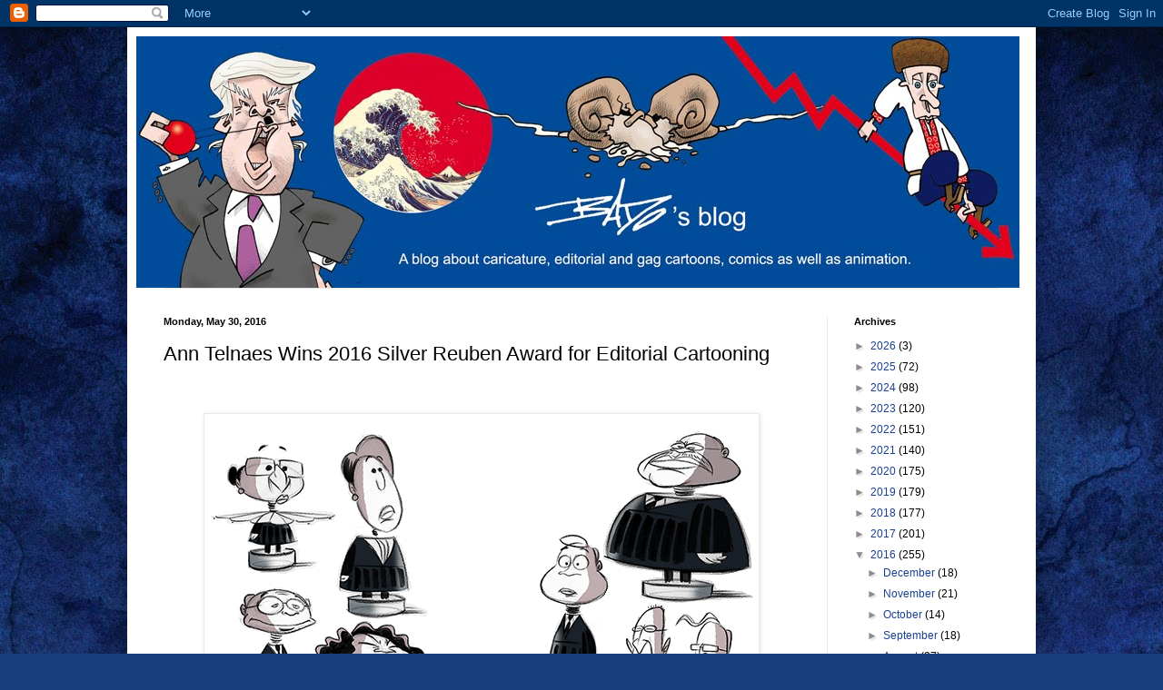

--- FILE ---
content_type: text/html; charset=UTF-8
request_url: https://bado-badosblog.blogspot.com/2016/05/ann-telnaes-wins-2016-reuben-award-for.html
body_size: 29445
content:
<!DOCTYPE html>
<html class='v2' dir='ltr' lang='en'>
<head>
<link href='https://www.blogger.com/static/v1/widgets/335934321-css_bundle_v2.css' rel='stylesheet' type='text/css'/>
<meta content='width=1100' name='viewport'/>
<meta content='text/html; charset=UTF-8' http-equiv='Content-Type'/>
<meta content='blogger' name='generator'/>
<link href='https://bado-badosblog.blogspot.com/favicon.ico' rel='icon' type='image/x-icon'/>
<link href='http://bado-badosblog.blogspot.com/2016/05/ann-telnaes-wins-2016-reuben-award-for.html' rel='canonical'/>
<link rel="alternate" type="application/atom+xml" title="Bado&#39;s blog - Atom" href="https://bado-badosblog.blogspot.com/feeds/posts/default" />
<link rel="alternate" type="application/rss+xml" title="Bado&#39;s blog - RSS" href="https://bado-badosblog.blogspot.com/feeds/posts/default?alt=rss" />
<link rel="service.post" type="application/atom+xml" title="Bado&#39;s blog - Atom" href="https://www.blogger.com/feeds/2935781413882655390/posts/default" />

<link rel="alternate" type="application/atom+xml" title="Bado&#39;s blog - Atom" href="https://bado-badosblog.blogspot.com/feeds/8055422764369979812/comments/default" />
<!--Can't find substitution for tag [blog.ieCssRetrofitLinks]-->
<link href='http://www.anntelnaes.com/wp-content/uploads/2016/05/05172016SCOTUSbobbleheads.gif' rel='image_src'/>
<meta content='http://bado-badosblog.blogspot.com/2016/05/ann-telnaes-wins-2016-reuben-award-for.html' property='og:url'/>
<meta content='Ann Telnaes Wins 2016 Silver Reuben Award for Editorial Cartooning' property='og:title'/>
<meta content='      Supreme Court bobbleheads    Washington Post Cartoonist  Ann Telnaes  won the 2016 Reuben Award  in the Editorial Cartoon category at ...' property='og:description'/>
<meta content='https://lh3.googleusercontent.com/blogger_img_proxy/AEn0k_vk3VPNH4kpzuBkZUg27Jxk7tOILsWJ6XBHggY8Sa_nQypHrBwnsZPbSomV9DpdWALdKZj8n19ktgkcBjIkWzx8y-bGJRzf_7-m9oKQ-9zNE9gJ-nHAe6NcQBa7FCuv2yFucSR_MnH8SdB7v75ad8RMsFfTNYo=w1200-h630-p-k-no-nu' property='og:image'/>
<title>Bado's blog: Ann Telnaes Wins 2016 Silver Reuben Award for Editorial Cartooning</title>
<style id='page-skin-1' type='text/css'><!--
/*
-----------------------------------------------
Blogger Template Style
Name:     Simple
Designer: Blogger
URL:      www.blogger.com
----------------------------------------------- */
/* Content
----------------------------------------------- */
body {
font: normal normal 12px Arial, Tahoma, Helvetica, FreeSans, sans-serif;
color: #000000;
background: #183e7c url(//themes.googleusercontent.com/image?id=1n-1zS96-Ky5OBW0CXH1sKdtv7YmhcV6EFLcfpnKm08rd8JfsoDYfVVVeEhsTwRDRQv0h) repeat fixed top center /* Credit: mammuth (http://www.istockphoto.com/googleimages.php?id=8307896&platform=blogger) */;
padding: 0 40px 40px 40px;
}
html body .region-inner {
min-width: 0;
max-width: 100%;
width: auto;
}
h2 {
font-size: 22px;
}
a:link {
text-decoration:none;
color: #1a4191;
}
a:visited {
text-decoration:none;
color: #797979;
}
a:hover {
text-decoration:underline;
color: #1c55ff;
}
.body-fauxcolumn-outer .fauxcolumn-inner {
background: transparent none repeat scroll top left;
_background-image: none;
}
.body-fauxcolumn-outer .cap-top {
position: absolute;
z-index: 1;
height: 400px;
width: 100%;
}
.body-fauxcolumn-outer .cap-top .cap-left {
width: 100%;
background: transparent none repeat-x scroll top left;
_background-image: none;
}
.content-outer {
-moz-box-shadow: 0 0 40px rgba(0, 0, 0, .15);
-webkit-box-shadow: 0 0 5px rgba(0, 0, 0, .15);
-goog-ms-box-shadow: 0 0 10px #333333;
box-shadow: 0 0 40px rgba(0, 0, 0, .15);
margin-bottom: 1px;
}
.content-inner {
padding: 10px 10px;
}
.content-inner {
background-color: #ffffff;
}
/* Header
----------------------------------------------- */
.header-outer {
background: transparent none repeat-x scroll 0 -400px;
_background-image: none;
}
.Header h1 {
font: normal normal 60px Arial, Tahoma, Helvetica, FreeSans, sans-serif;
color: #2a599b;
text-shadow: -1px -1px 1px rgba(0, 0, 0, .2);
}
.Header h1 a {
color: #2a599b;
}
.Header .description {
font-size: 140%;
color: #626262;
}
.header-inner .Header .titlewrapper {
padding: 22px 30px;
}
.header-inner .Header .descriptionwrapper {
padding: 0 30px;
}
/* Tabs
----------------------------------------------- */
.tabs-inner .section:first-child {
border-top: 1px solid #e9e9e9;
}
.tabs-inner .section:first-child ul {
margin-top: -1px;
border-top: 1px solid #e9e9e9;
border-left: 0 solid #e9e9e9;
border-right: 0 solid #e9e9e9;
}
.tabs-inner .widget ul {
background: #f0f0f0 url(https://resources.blogblog.com/blogblog/data/1kt/simple/gradients_light.png) repeat-x scroll 0 -800px;
_background-image: none;
border-bottom: 1px solid #e9e9e9;
margin-top: 0;
margin-left: -30px;
margin-right: -30px;
}
.tabs-inner .widget li a {
display: inline-block;
padding: .6em 1em;
font: normal normal 14px Arial, Tahoma, Helvetica, FreeSans, sans-serif;
color: #8d8d8d;
border-left: 1px solid #ffffff;
border-right: 1px solid #e9e9e9;
}
.tabs-inner .widget li:first-child a {
border-left: none;
}
.tabs-inner .widget li.selected a, .tabs-inner .widget li a:hover {
color: #000000;
background-color: #e9e9e9;
text-decoration: none;
}
/* Columns
----------------------------------------------- */
.main-outer {
border-top: 0 solid #e9e9e9;
}
.fauxcolumn-left-outer .fauxcolumn-inner {
border-right: 1px solid #e9e9e9;
}
.fauxcolumn-right-outer .fauxcolumn-inner {
border-left: 1px solid #e9e9e9;
}
/* Headings
----------------------------------------------- */
div.widget > h2,
div.widget h2.title {
margin: 0 0 1em 0;
font: normal bold 11px Arial, Tahoma, Helvetica, FreeSans, sans-serif;
color: #000000;
}
/* Widgets
----------------------------------------------- */
.widget .zippy {
color: #8d8d8d;
text-shadow: 2px 2px 1px rgba(0, 0, 0, .1);
}
.widget .popular-posts ul {
list-style: none;
}
/* Posts
----------------------------------------------- */
h2.date-header {
font: normal bold 11px Arial, Tahoma, Helvetica, FreeSans, sans-serif;
}
.date-header span {
background-color: transparent;
color: #000000;
padding: inherit;
letter-spacing: inherit;
margin: inherit;
}
.main-inner {
padding-top: 30px;
padding-bottom: 30px;
}
.main-inner .column-center-inner {
padding: 0 15px;
}
.main-inner .column-center-inner .section {
margin: 0 15px;
}
.post {
margin: 0 0 25px 0;
}
h3.post-title, .comments h4 {
font: normal normal 22px Arial, Tahoma, Helvetica, FreeSans, sans-serif;
margin: .75em 0 0;
}
.post-body {
font-size: 110%;
line-height: 1.4;
position: relative;
}
.post-body img, .post-body .tr-caption-container, .Profile img, .Image img,
.BlogList .item-thumbnail img {
padding: 2px;
background: #ffffff;
border: 1px solid #e9e9e9;
-moz-box-shadow: 1px 1px 5px rgba(0, 0, 0, .1);
-webkit-box-shadow: 1px 1px 5px rgba(0, 0, 0, .1);
box-shadow: 1px 1px 5px rgba(0, 0, 0, .1);
}
.post-body img, .post-body .tr-caption-container {
padding: 5px;
}
.post-body .tr-caption-container {
color: #000000;
}
.post-body .tr-caption-container img {
padding: 0;
background: transparent;
border: none;
-moz-box-shadow: 0 0 0 rgba(0, 0, 0, .1);
-webkit-box-shadow: 0 0 0 rgba(0, 0, 0, .1);
box-shadow: 0 0 0 rgba(0, 0, 0, .1);
}
.post-header {
margin: 0 0 1.5em;
line-height: 1.6;
font-size: 90%;
}
.post-footer {
margin: 20px -2px 0;
padding: 5px 10px;
color: #454545;
background-color: #f5f5f5;
border-bottom: 1px solid #e9e9e9;
line-height: 1.6;
font-size: 90%;
}
#comments .comment-author {
padding-top: 1.5em;
border-top: 1px solid #e9e9e9;
background-position: 0 1.5em;
}
#comments .comment-author:first-child {
padding-top: 0;
border-top: none;
}
.avatar-image-container {
margin: .2em 0 0;
}
#comments .avatar-image-container img {
border: 1px solid #e9e9e9;
}
/* Comments
----------------------------------------------- */
.comments .comments-content .icon.blog-author {
background-repeat: no-repeat;
background-image: url([data-uri]);
}
.comments .comments-content .loadmore a {
border-top: 1px solid #8d8d8d;
border-bottom: 1px solid #8d8d8d;
}
.comments .comment-thread.inline-thread {
background-color: #f5f5f5;
}
.comments .continue {
border-top: 2px solid #8d8d8d;
}
/* Accents
---------------------------------------------- */
.section-columns td.columns-cell {
border-left: 1px solid #e9e9e9;
}
.blog-pager {
background: transparent none no-repeat scroll top center;
}
.blog-pager-older-link, .home-link,
.blog-pager-newer-link {
background-color: #ffffff;
padding: 5px;
}
.footer-outer {
border-top: 0 dashed #bbbbbb;
}
/* Mobile
----------------------------------------------- */
body.mobile  {
background-size: auto;
}
.mobile .body-fauxcolumn-outer {
background: transparent none repeat scroll top left;
}
.mobile .body-fauxcolumn-outer .cap-top {
background-size: 100% auto;
}
.mobile .content-outer {
-webkit-box-shadow: 0 0 3px rgba(0, 0, 0, .15);
box-shadow: 0 0 3px rgba(0, 0, 0, .15);
}
.mobile .tabs-inner .widget ul {
margin-left: 0;
margin-right: 0;
}
.mobile .post {
margin: 0;
}
.mobile .main-inner .column-center-inner .section {
margin: 0;
}
.mobile .date-header span {
padding: 0.1em 10px;
margin: 0 -10px;
}
.mobile h3.post-title {
margin: 0;
}
.mobile .blog-pager {
background: transparent none no-repeat scroll top center;
}
.mobile .footer-outer {
border-top: none;
}
.mobile .main-inner, .mobile .footer-inner {
background-color: #ffffff;
}
.mobile-index-contents {
color: #000000;
}
.mobile-link-button {
background-color: #1a4191;
}
.mobile-link-button a:link, .mobile-link-button a:visited {
color: #ffffff;
}
.mobile .tabs-inner .section:first-child {
border-top: none;
}
.mobile .tabs-inner .PageList .widget-content {
background-color: #e9e9e9;
color: #000000;
border-top: 1px solid #e9e9e9;
border-bottom: 1px solid #e9e9e9;
}
.mobile .tabs-inner .PageList .widget-content .pagelist-arrow {
border-left: 1px solid #e9e9e9;
}

--></style>
<style id='template-skin-1' type='text/css'><!--
body {
min-width: 1000px;
}
.content-outer, .content-fauxcolumn-outer, .region-inner {
min-width: 1000px;
max-width: 1000px;
_width: 1000px;
}
.main-inner .columns {
padding-left: 0px;
padding-right: 220px;
}
.main-inner .fauxcolumn-center-outer {
left: 0px;
right: 220px;
/* IE6 does not respect left and right together */
_width: expression(this.parentNode.offsetWidth -
parseInt("0px") -
parseInt("220px") + 'px');
}
.main-inner .fauxcolumn-left-outer {
width: 0px;
}
.main-inner .fauxcolumn-right-outer {
width: 220px;
}
.main-inner .column-left-outer {
width: 0px;
right: 100%;
margin-left: -0px;
}
.main-inner .column-right-outer {
width: 220px;
margin-right: -220px;
}
#layout {
min-width: 0;
}
#layout .content-outer {
min-width: 0;
width: 800px;
}
#layout .region-inner {
min-width: 0;
width: auto;
}
body#layout div.add_widget {
padding: 8px;
}
body#layout div.add_widget a {
margin-left: 32px;
}
--></style>
<style>
    body {background-image:url(\/\/themes.googleusercontent.com\/image?id=1n-1zS96-Ky5OBW0CXH1sKdtv7YmhcV6EFLcfpnKm08rd8JfsoDYfVVVeEhsTwRDRQv0h);}
    
@media (max-width: 200px) { body {background-image:url(\/\/themes.googleusercontent.com\/image?id=1n-1zS96-Ky5OBW0CXH1sKdtv7YmhcV6EFLcfpnKm08rd8JfsoDYfVVVeEhsTwRDRQv0h&options=w200);}}
@media (max-width: 400px) and (min-width: 201px) { body {background-image:url(\/\/themes.googleusercontent.com\/image?id=1n-1zS96-Ky5OBW0CXH1sKdtv7YmhcV6EFLcfpnKm08rd8JfsoDYfVVVeEhsTwRDRQv0h&options=w400);}}
@media (max-width: 800px) and (min-width: 401px) { body {background-image:url(\/\/themes.googleusercontent.com\/image?id=1n-1zS96-Ky5OBW0CXH1sKdtv7YmhcV6EFLcfpnKm08rd8JfsoDYfVVVeEhsTwRDRQv0h&options=w800);}}
@media (max-width: 1200px) and (min-width: 801px) { body {background-image:url(\/\/themes.googleusercontent.com\/image?id=1n-1zS96-Ky5OBW0CXH1sKdtv7YmhcV6EFLcfpnKm08rd8JfsoDYfVVVeEhsTwRDRQv0h&options=w1200);}}
/* Last tag covers anything over one higher than the previous max-size cap. */
@media (min-width: 1201px) { body {background-image:url(\/\/themes.googleusercontent.com\/image?id=1n-1zS96-Ky5OBW0CXH1sKdtv7YmhcV6EFLcfpnKm08rd8JfsoDYfVVVeEhsTwRDRQv0h&options=w1600);}}
  </style>
<link href='https://www.blogger.com/dyn-css/authorization.css?targetBlogID=2935781413882655390&amp;zx=dfcbaed2-64db-44c2-bd79-ed5da6dd17f3' media='none' onload='if(media!=&#39;all&#39;)media=&#39;all&#39;' rel='stylesheet'/><noscript><link href='https://www.blogger.com/dyn-css/authorization.css?targetBlogID=2935781413882655390&amp;zx=dfcbaed2-64db-44c2-bd79-ed5da6dd17f3' rel='stylesheet'/></noscript>
<meta name='google-adsense-platform-account' content='ca-host-pub-1556223355139109'/>
<meta name='google-adsense-platform-domain' content='blogspot.com'/>

</head>
<body class='loading variant-pale'>
<div class='navbar section' id='navbar' name='Navbar'><div class='widget Navbar' data-version='1' id='Navbar1'><script type="text/javascript">
    function setAttributeOnload(object, attribute, val) {
      if(window.addEventListener) {
        window.addEventListener('load',
          function(){ object[attribute] = val; }, false);
      } else {
        window.attachEvent('onload', function(){ object[attribute] = val; });
      }
    }
  </script>
<div id="navbar-iframe-container"></div>
<script type="text/javascript" src="https://apis.google.com/js/platform.js"></script>
<script type="text/javascript">
      gapi.load("gapi.iframes:gapi.iframes.style.bubble", function() {
        if (gapi.iframes && gapi.iframes.getContext) {
          gapi.iframes.getContext().openChild({
              url: 'https://www.blogger.com/navbar/2935781413882655390?po\x3d8055422764369979812\x26origin\x3dhttps://bado-badosblog.blogspot.com',
              where: document.getElementById("navbar-iframe-container"),
              id: "navbar-iframe"
          });
        }
      });
    </script><script type="text/javascript">
(function() {
var script = document.createElement('script');
script.type = 'text/javascript';
script.src = '//pagead2.googlesyndication.com/pagead/js/google_top_exp.js';
var head = document.getElementsByTagName('head')[0];
if (head) {
head.appendChild(script);
}})();
</script>
</div></div>
<div class='body-fauxcolumns'>
<div class='fauxcolumn-outer body-fauxcolumn-outer'>
<div class='cap-top'>
<div class='cap-left'></div>
<div class='cap-right'></div>
</div>
<div class='fauxborder-left'>
<div class='fauxborder-right'></div>
<div class='fauxcolumn-inner'>
</div>
</div>
<div class='cap-bottom'>
<div class='cap-left'></div>
<div class='cap-right'></div>
</div>
</div>
</div>
<div class='content'>
<div class='content-fauxcolumns'>
<div class='fauxcolumn-outer content-fauxcolumn-outer'>
<div class='cap-top'>
<div class='cap-left'></div>
<div class='cap-right'></div>
</div>
<div class='fauxborder-left'>
<div class='fauxborder-right'></div>
<div class='fauxcolumn-inner'>
</div>
</div>
<div class='cap-bottom'>
<div class='cap-left'></div>
<div class='cap-right'></div>
</div>
</div>
</div>
<div class='content-outer'>
<div class='content-cap-top cap-top'>
<div class='cap-left'></div>
<div class='cap-right'></div>
</div>
<div class='fauxborder-left content-fauxborder-left'>
<div class='fauxborder-right content-fauxborder-right'></div>
<div class='content-inner'>
<header>
<div class='header-outer'>
<div class='header-cap-top cap-top'>
<div class='cap-left'></div>
<div class='cap-right'></div>
</div>
<div class='fauxborder-left header-fauxborder-left'>
<div class='fauxborder-right header-fauxborder-right'></div>
<div class='region-inner header-inner'>
<div class='header section' id='header' name='Header'><div class='widget Header' data-version='1' id='Header1'>
<div id='header-inner'>
<a href='https://bado-badosblog.blogspot.com/' style='display: block'>
<img alt='Bado&#39;s blog' height='277px; ' id='Header1_headerimg' src='https://blogger.googleusercontent.com/img/b/R29vZ2xl/AVvXsEhLNglphe07cAQI8-P5ZzyuKTDTuBXfzRBKKAp8vLmOlAyMjASQ10IVkZDPyhwrTiu8csNUoLXrsM9yqxpk7wTabRmbdILd8v8V-PxobvKk0JZfLb5kLTjmX-B6Efo63lvGNb8-iMYwrq1E/s1600-r/Bado%2527s+blog+3.jpg' style='display: block' width='972px; '/>
</a>
</div>
</div></div>
</div>
</div>
<div class='header-cap-bottom cap-bottom'>
<div class='cap-left'></div>
<div class='cap-right'></div>
</div>
</div>
</header>
<div class='tabs-outer'>
<div class='tabs-cap-top cap-top'>
<div class='cap-left'></div>
<div class='cap-right'></div>
</div>
<div class='fauxborder-left tabs-fauxborder-left'>
<div class='fauxborder-right tabs-fauxborder-right'></div>
<div class='region-inner tabs-inner'>
<div class='tabs no-items section' id='crosscol' name='Cross-Column'></div>
<div class='tabs no-items section' id='crosscol-overflow' name='Cross-Column 2'></div>
</div>
</div>
<div class='tabs-cap-bottom cap-bottom'>
<div class='cap-left'></div>
<div class='cap-right'></div>
</div>
</div>
<div class='main-outer'>
<div class='main-cap-top cap-top'>
<div class='cap-left'></div>
<div class='cap-right'></div>
</div>
<div class='fauxborder-left main-fauxborder-left'>
<div class='fauxborder-right main-fauxborder-right'></div>
<div class='region-inner main-inner'>
<div class='columns fauxcolumns'>
<div class='fauxcolumn-outer fauxcolumn-center-outer'>
<div class='cap-top'>
<div class='cap-left'></div>
<div class='cap-right'></div>
</div>
<div class='fauxborder-left'>
<div class='fauxborder-right'></div>
<div class='fauxcolumn-inner'>
</div>
</div>
<div class='cap-bottom'>
<div class='cap-left'></div>
<div class='cap-right'></div>
</div>
</div>
<div class='fauxcolumn-outer fauxcolumn-left-outer'>
<div class='cap-top'>
<div class='cap-left'></div>
<div class='cap-right'></div>
</div>
<div class='fauxborder-left'>
<div class='fauxborder-right'></div>
<div class='fauxcolumn-inner'>
</div>
</div>
<div class='cap-bottom'>
<div class='cap-left'></div>
<div class='cap-right'></div>
</div>
</div>
<div class='fauxcolumn-outer fauxcolumn-right-outer'>
<div class='cap-top'>
<div class='cap-left'></div>
<div class='cap-right'></div>
</div>
<div class='fauxborder-left'>
<div class='fauxborder-right'></div>
<div class='fauxcolumn-inner'>
</div>
</div>
<div class='cap-bottom'>
<div class='cap-left'></div>
<div class='cap-right'></div>
</div>
</div>
<!-- corrects IE6 width calculation -->
<div class='columns-inner'>
<div class='column-center-outer'>
<div class='column-center-inner'>
<div class='main section' id='main' name='Main'><div class='widget Blog' data-version='1' id='Blog1'>
<div class='blog-posts hfeed'>

          <div class="date-outer">
        
<h2 class='date-header'><span>Monday, May 30, 2016</span></h2>

          <div class="date-posts">
        
<div class='post-outer'>
<div class='post hentry uncustomized-post-template' itemprop='blogPost' itemscope='itemscope' itemtype='http://schema.org/BlogPosting'>
<meta content='http://www.anntelnaes.com/wp-content/uploads/2016/05/05172016SCOTUSbobbleheads.gif' itemprop='image_url'/>
<meta content='2935781413882655390' itemprop='blogId'/>
<meta content='8055422764369979812' itemprop='postId'/>
<a name='8055422764369979812'></a>
<h3 class='post-title entry-title' itemprop='name'>
Ann Telnaes Wins 2016 Silver Reuben Award for Editorial Cartooning
</h3>
<div class='post-header'>
<div class='post-header-line-1'></div>
</div>
<div class='post-body entry-content' id='post-body-8055422764369979812' itemprop='description articleBody'>
<br />
<div class="sharedaddy sd-sharing-enabled" style="-webkit-text-stroke-width: 0px; clear: both; color: #333333; font-family: 'Helvetica Neue', Arial, Helvetica, sans-serif; font-size: 16px; font-style: normal; font-variant-caps: normal; font-weight: 300; letter-spacing: normal; orphans: auto; text-align: start; text-indent: 0px; text-transform: none; white-space: normal; widows: auto; word-spacing: 0px;">
</div>
<br />
<table align="center" cellpadding="0" cellspacing="0" class="tr-caption-container" style="margin-left: auto; margin-right: auto; text-align: center;"><tbody>
<tr><td style="text-align: center;"><img alt="05172016SCOTUSbobbleheads" class="alignnone size-full wp-image-7554" height="465" src="https://lh3.googleusercontent.com/blogger_img_proxy/AEn0k_vk3VPNH4kpzuBkZUg27Jxk7tOILsWJ6XBHggY8Sa_nQypHrBwnsZPbSomV9DpdWALdKZj8n19ktgkcBjIkWzx8y-bGJRzf_7-m9oKQ-9zNE9gJ-nHAe6NcQBa7FCuv2yFucSR_MnH8SdB7v75ad8RMsFfTNYo=s0-d" style="display: inline; height: auto; margin: 0px auto 10px; max-width: 100%;" width="600"></td></tr>
<tr><td class="tr-caption"><span style="font-size: small;"><i>Supreme Court bobbleheads</i></span></td></tr>
</tbody></table>
<i><br /></i>
<i>Washington Post </i>Cartoonist&nbsp;<b><a href="http://www.anntelnaes.com/">Ann Telnaes</a></b> won the <a href="http://www.reuben.org/2016/05/reuben-award-winners-2016/">2016 Reuben Award</a> in the Editorial Cartoon category at the&nbsp;70th annual Reuben Awards ceremony held last weekend at the Peabody Hotel in Memphis, TN.
<div style='clear: both;'></div>
</div>
<div class='post-footer'>
<div class='post-footer-line post-footer-line-1'>
<span class='post-author vcard'>
Published by
<span class='fn' itemprop='author' itemscope='itemscope' itemtype='http://schema.org/Person'>
<meta content='https://www.blogger.com/profile/12274725793236103253' itemprop='url'/>
<a class='g-profile' href='https://www.blogger.com/profile/12274725793236103253' rel='author' title='author profile'>
<span itemprop='name'>Bado</span>
</a>
</span>
</span>
<span class='post-timestamp'>
at
<meta content='http://bado-badosblog.blogspot.com/2016/05/ann-telnaes-wins-2016-reuben-award-for.html' itemprop='url'/>
<a class='timestamp-link' href='https://bado-badosblog.blogspot.com/2016/05/ann-telnaes-wins-2016-reuben-award-for.html' rel='bookmark' title='permanent link'><abbr class='published' itemprop='datePublished' title='2016-05-30T01:00:00-04:00'>1:00&#8239;AM</abbr></a>
</span>
<span class='post-comment-link'>
</span>
<span class='post-icons'>
<span class='item-control blog-admin pid-2017689588'>
<a href='https://www.blogger.com/post-edit.g?blogID=2935781413882655390&postID=8055422764369979812&from=pencil' title='Edit Post'>
<img alt='' class='icon-action' height='18' src='https://resources.blogblog.com/img/icon18_edit_allbkg.gif' width='18'/>
</a>
</span>
</span>
<div class='post-share-buttons goog-inline-block'>
<a class='goog-inline-block share-button sb-email' href='https://www.blogger.com/share-post.g?blogID=2935781413882655390&postID=8055422764369979812&target=email' target='_blank' title='Email This'><span class='share-button-link-text'>Email This</span></a><a class='goog-inline-block share-button sb-blog' href='https://www.blogger.com/share-post.g?blogID=2935781413882655390&postID=8055422764369979812&target=blog' onclick='window.open(this.href, "_blank", "height=270,width=475"); return false;' target='_blank' title='BlogThis!'><span class='share-button-link-text'>BlogThis!</span></a><a class='goog-inline-block share-button sb-twitter' href='https://www.blogger.com/share-post.g?blogID=2935781413882655390&postID=8055422764369979812&target=twitter' target='_blank' title='Share to X'><span class='share-button-link-text'>Share to X</span></a><a class='goog-inline-block share-button sb-facebook' href='https://www.blogger.com/share-post.g?blogID=2935781413882655390&postID=8055422764369979812&target=facebook' onclick='window.open(this.href, "_blank", "height=430,width=640"); return false;' target='_blank' title='Share to Facebook'><span class='share-button-link-text'>Share to Facebook</span></a><a class='goog-inline-block share-button sb-pinterest' href='https://www.blogger.com/share-post.g?blogID=2935781413882655390&postID=8055422764369979812&target=pinterest' target='_blank' title='Share to Pinterest'><span class='share-button-link-text'>Share to Pinterest</span></a>
</div>
</div>
<div class='post-footer-line post-footer-line-2'>
<span class='post-labels'>
Tags :
<a href='https://bado-badosblog.blogspot.com/search/label/Animation' rel='tag'>Animation</a>,
<a href='https://bado-badosblog.blogspot.com/search/label/Award' rel='tag'>Award</a>,
<a href='https://bado-badosblog.blogspot.com/search/label/Editorial%20cartoon' rel='tag'>Editorial cartoon</a>,
<a href='https://bado-badosblog.blogspot.com/search/label/NCS' rel='tag'>NCS</a>
</span>
</div>
<div class='post-footer-line post-footer-line-3'>
<span class='post-location'>
</span>
</div>
</div>
</div>
<div class='comments' id='comments'>
<a name='comments'></a>
<h4>No comments:</h4>
<div id='Blog1_comments-block-wrapper'>
<dl class='avatar-comment-indent' id='comments-block'>
</dl>
</div>
<p class='comment-footer'>
<div class='comment-form'>
<a name='comment-form'></a>
<h4 id='comment-post-message'>Post a Comment</h4>
<p>
</p>
<a href='https://www.blogger.com/comment/frame/2935781413882655390?po=8055422764369979812&hl=en&saa=85391&origin=https://bado-badosblog.blogspot.com' id='comment-editor-src'></a>
<iframe allowtransparency='true' class='blogger-iframe-colorize blogger-comment-from-post' frameborder='0' height='410px' id='comment-editor' name='comment-editor' src='' width='100%'></iframe>
<script src='https://www.blogger.com/static/v1/jsbin/2830521187-comment_from_post_iframe.js' type='text/javascript'></script>
<script type='text/javascript'>
      BLOG_CMT_createIframe('https://www.blogger.com/rpc_relay.html');
    </script>
</div>
</p>
</div>
</div>

        </div></div>
      
</div>
<div class='blog-pager' id='blog-pager'>
<span id='blog-pager-newer-link'>
<a class='blog-pager-newer-link' href='https://bado-badosblog.blogspot.com/2016/05/mike-ramirez-wins-2016-reuben-award.html' id='Blog1_blog-pager-newer-link' title='Newer Post'>Newer Post</a>
</span>
<span id='blog-pager-older-link'>
<a class='blog-pager-older-link' href='https://bado-badosblog.blogspot.com/2016/05/dan-piraro-wins-2016-reuben-award-for.html' id='Blog1_blog-pager-older-link' title='Older Post'>Older Post</a>
</span>
<a class='home-link' href='https://bado-badosblog.blogspot.com/'>Home</a>
</div>
<div class='clear'></div>
<div class='post-feeds'>
<div class='feed-links'>
Subscribe to:
<a class='feed-link' href='https://bado-badosblog.blogspot.com/feeds/8055422764369979812/comments/default' target='_blank' type='application/atom+xml'>Post Comments (Atom)</a>
</div>
</div>
</div></div>
</div>
</div>
<div class='column-left-outer'>
<div class='column-left-inner'>
<aside>
</aside>
</div>
</div>
<div class='column-right-outer'>
<div class='column-right-inner'>
<aside>
<div class='sidebar section' id='sidebar-right-1'><div class='widget BlogArchive' data-version='1' id='BlogArchive1'>
<h2>Archives</h2>
<div class='widget-content'>
<div id='ArchiveList'>
<div id='BlogArchive1_ArchiveList'>
<ul class='hierarchy'>
<li class='archivedate collapsed'>
<a class='toggle' href='javascript:void(0)'>
<span class='zippy'>

        &#9658;&#160;
      
</span>
</a>
<a class='post-count-link' href='https://bado-badosblog.blogspot.com/2026/'>
2026
</a>
<span class='post-count' dir='ltr'>(3)</span>
<ul class='hierarchy'>
<li class='archivedate collapsed'>
<a class='toggle' href='javascript:void(0)'>
<span class='zippy'>

        &#9658;&#160;
      
</span>
</a>
<a class='post-count-link' href='https://bado-badosblog.blogspot.com/2026/01/'>
January
</a>
<span class='post-count' dir='ltr'>(3)</span>
</li>
</ul>
</li>
</ul>
<ul class='hierarchy'>
<li class='archivedate collapsed'>
<a class='toggle' href='javascript:void(0)'>
<span class='zippy'>

        &#9658;&#160;
      
</span>
</a>
<a class='post-count-link' href='https://bado-badosblog.blogspot.com/2025/'>
2025
</a>
<span class='post-count' dir='ltr'>(72)</span>
<ul class='hierarchy'>
<li class='archivedate collapsed'>
<a class='toggle' href='javascript:void(0)'>
<span class='zippy'>

        &#9658;&#160;
      
</span>
</a>
<a class='post-count-link' href='https://bado-badosblog.blogspot.com/2025/12/'>
December
</a>
<span class='post-count' dir='ltr'>(3)</span>
</li>
</ul>
<ul class='hierarchy'>
<li class='archivedate collapsed'>
<a class='toggle' href='javascript:void(0)'>
<span class='zippy'>

        &#9658;&#160;
      
</span>
</a>
<a class='post-count-link' href='https://bado-badosblog.blogspot.com/2025/11/'>
November
</a>
<span class='post-count' dir='ltr'>(6)</span>
</li>
</ul>
<ul class='hierarchy'>
<li class='archivedate collapsed'>
<a class='toggle' href='javascript:void(0)'>
<span class='zippy'>

        &#9658;&#160;
      
</span>
</a>
<a class='post-count-link' href='https://bado-badosblog.blogspot.com/2025/10/'>
October
</a>
<span class='post-count' dir='ltr'>(5)</span>
</li>
</ul>
<ul class='hierarchy'>
<li class='archivedate collapsed'>
<a class='toggle' href='javascript:void(0)'>
<span class='zippy'>

        &#9658;&#160;
      
</span>
</a>
<a class='post-count-link' href='https://bado-badosblog.blogspot.com/2025/09/'>
September
</a>
<span class='post-count' dir='ltr'>(2)</span>
</li>
</ul>
<ul class='hierarchy'>
<li class='archivedate collapsed'>
<a class='toggle' href='javascript:void(0)'>
<span class='zippy'>

        &#9658;&#160;
      
</span>
</a>
<a class='post-count-link' href='https://bado-badosblog.blogspot.com/2025/08/'>
August
</a>
<span class='post-count' dir='ltr'>(4)</span>
</li>
</ul>
<ul class='hierarchy'>
<li class='archivedate collapsed'>
<a class='toggle' href='javascript:void(0)'>
<span class='zippy'>

        &#9658;&#160;
      
</span>
</a>
<a class='post-count-link' href='https://bado-badosblog.blogspot.com/2025/07/'>
July
</a>
<span class='post-count' dir='ltr'>(10)</span>
</li>
</ul>
<ul class='hierarchy'>
<li class='archivedate collapsed'>
<a class='toggle' href='javascript:void(0)'>
<span class='zippy'>

        &#9658;&#160;
      
</span>
</a>
<a class='post-count-link' href='https://bado-badosblog.blogspot.com/2025/06/'>
June
</a>
<span class='post-count' dir='ltr'>(6)</span>
</li>
</ul>
<ul class='hierarchy'>
<li class='archivedate collapsed'>
<a class='toggle' href='javascript:void(0)'>
<span class='zippy'>

        &#9658;&#160;
      
</span>
</a>
<a class='post-count-link' href='https://bado-badosblog.blogspot.com/2025/05/'>
May
</a>
<span class='post-count' dir='ltr'>(6)</span>
</li>
</ul>
<ul class='hierarchy'>
<li class='archivedate collapsed'>
<a class='toggle' href='javascript:void(0)'>
<span class='zippy'>

        &#9658;&#160;
      
</span>
</a>
<a class='post-count-link' href='https://bado-badosblog.blogspot.com/2025/04/'>
April
</a>
<span class='post-count' dir='ltr'>(10)</span>
</li>
</ul>
<ul class='hierarchy'>
<li class='archivedate collapsed'>
<a class='toggle' href='javascript:void(0)'>
<span class='zippy'>

        &#9658;&#160;
      
</span>
</a>
<a class='post-count-link' href='https://bado-badosblog.blogspot.com/2025/03/'>
March
</a>
<span class='post-count' dir='ltr'>(5)</span>
</li>
</ul>
<ul class='hierarchy'>
<li class='archivedate collapsed'>
<a class='toggle' href='javascript:void(0)'>
<span class='zippy'>

        &#9658;&#160;
      
</span>
</a>
<a class='post-count-link' href='https://bado-badosblog.blogspot.com/2025/02/'>
February
</a>
<span class='post-count' dir='ltr'>(6)</span>
</li>
</ul>
<ul class='hierarchy'>
<li class='archivedate collapsed'>
<a class='toggle' href='javascript:void(0)'>
<span class='zippy'>

        &#9658;&#160;
      
</span>
</a>
<a class='post-count-link' href='https://bado-badosblog.blogspot.com/2025/01/'>
January
</a>
<span class='post-count' dir='ltr'>(9)</span>
</li>
</ul>
</li>
</ul>
<ul class='hierarchy'>
<li class='archivedate collapsed'>
<a class='toggle' href='javascript:void(0)'>
<span class='zippy'>

        &#9658;&#160;
      
</span>
</a>
<a class='post-count-link' href='https://bado-badosblog.blogspot.com/2024/'>
2024
</a>
<span class='post-count' dir='ltr'>(98)</span>
<ul class='hierarchy'>
<li class='archivedate collapsed'>
<a class='toggle' href='javascript:void(0)'>
<span class='zippy'>

        &#9658;&#160;
      
</span>
</a>
<a class='post-count-link' href='https://bado-badosblog.blogspot.com/2024/12/'>
December
</a>
<span class='post-count' dir='ltr'>(5)</span>
</li>
</ul>
<ul class='hierarchy'>
<li class='archivedate collapsed'>
<a class='toggle' href='javascript:void(0)'>
<span class='zippy'>

        &#9658;&#160;
      
</span>
</a>
<a class='post-count-link' href='https://bado-badosblog.blogspot.com/2024/11/'>
November
</a>
<span class='post-count' dir='ltr'>(4)</span>
</li>
</ul>
<ul class='hierarchy'>
<li class='archivedate collapsed'>
<a class='toggle' href='javascript:void(0)'>
<span class='zippy'>

        &#9658;&#160;
      
</span>
</a>
<a class='post-count-link' href='https://bado-badosblog.blogspot.com/2024/10/'>
October
</a>
<span class='post-count' dir='ltr'>(8)</span>
</li>
</ul>
<ul class='hierarchy'>
<li class='archivedate collapsed'>
<a class='toggle' href='javascript:void(0)'>
<span class='zippy'>

        &#9658;&#160;
      
</span>
</a>
<a class='post-count-link' href='https://bado-badosblog.blogspot.com/2024/09/'>
September
</a>
<span class='post-count' dir='ltr'>(11)</span>
</li>
</ul>
<ul class='hierarchy'>
<li class='archivedate collapsed'>
<a class='toggle' href='javascript:void(0)'>
<span class='zippy'>

        &#9658;&#160;
      
</span>
</a>
<a class='post-count-link' href='https://bado-badosblog.blogspot.com/2024/08/'>
August
</a>
<span class='post-count' dir='ltr'>(6)</span>
</li>
</ul>
<ul class='hierarchy'>
<li class='archivedate collapsed'>
<a class='toggle' href='javascript:void(0)'>
<span class='zippy'>

        &#9658;&#160;
      
</span>
</a>
<a class='post-count-link' href='https://bado-badosblog.blogspot.com/2024/07/'>
July
</a>
<span class='post-count' dir='ltr'>(6)</span>
</li>
</ul>
<ul class='hierarchy'>
<li class='archivedate collapsed'>
<a class='toggle' href='javascript:void(0)'>
<span class='zippy'>

        &#9658;&#160;
      
</span>
</a>
<a class='post-count-link' href='https://bado-badosblog.blogspot.com/2024/06/'>
June
</a>
<span class='post-count' dir='ltr'>(6)</span>
</li>
</ul>
<ul class='hierarchy'>
<li class='archivedate collapsed'>
<a class='toggle' href='javascript:void(0)'>
<span class='zippy'>

        &#9658;&#160;
      
</span>
</a>
<a class='post-count-link' href='https://bado-badosblog.blogspot.com/2024/05/'>
May
</a>
<span class='post-count' dir='ltr'>(11)</span>
</li>
</ul>
<ul class='hierarchy'>
<li class='archivedate collapsed'>
<a class='toggle' href='javascript:void(0)'>
<span class='zippy'>

        &#9658;&#160;
      
</span>
</a>
<a class='post-count-link' href='https://bado-badosblog.blogspot.com/2024/04/'>
April
</a>
<span class='post-count' dir='ltr'>(13)</span>
</li>
</ul>
<ul class='hierarchy'>
<li class='archivedate collapsed'>
<a class='toggle' href='javascript:void(0)'>
<span class='zippy'>

        &#9658;&#160;
      
</span>
</a>
<a class='post-count-link' href='https://bado-badosblog.blogspot.com/2024/03/'>
March
</a>
<span class='post-count' dir='ltr'>(11)</span>
</li>
</ul>
<ul class='hierarchy'>
<li class='archivedate collapsed'>
<a class='toggle' href='javascript:void(0)'>
<span class='zippy'>

        &#9658;&#160;
      
</span>
</a>
<a class='post-count-link' href='https://bado-badosblog.blogspot.com/2024/02/'>
February
</a>
<span class='post-count' dir='ltr'>(6)</span>
</li>
</ul>
<ul class='hierarchy'>
<li class='archivedate collapsed'>
<a class='toggle' href='javascript:void(0)'>
<span class='zippy'>

        &#9658;&#160;
      
</span>
</a>
<a class='post-count-link' href='https://bado-badosblog.blogspot.com/2024/01/'>
January
</a>
<span class='post-count' dir='ltr'>(11)</span>
</li>
</ul>
</li>
</ul>
<ul class='hierarchy'>
<li class='archivedate collapsed'>
<a class='toggle' href='javascript:void(0)'>
<span class='zippy'>

        &#9658;&#160;
      
</span>
</a>
<a class='post-count-link' href='https://bado-badosblog.blogspot.com/2023/'>
2023
</a>
<span class='post-count' dir='ltr'>(120)</span>
<ul class='hierarchy'>
<li class='archivedate collapsed'>
<a class='toggle' href='javascript:void(0)'>
<span class='zippy'>

        &#9658;&#160;
      
</span>
</a>
<a class='post-count-link' href='https://bado-badosblog.blogspot.com/2023/12/'>
December
</a>
<span class='post-count' dir='ltr'>(9)</span>
</li>
</ul>
<ul class='hierarchy'>
<li class='archivedate collapsed'>
<a class='toggle' href='javascript:void(0)'>
<span class='zippy'>

        &#9658;&#160;
      
</span>
</a>
<a class='post-count-link' href='https://bado-badosblog.blogspot.com/2023/11/'>
November
</a>
<span class='post-count' dir='ltr'>(8)</span>
</li>
</ul>
<ul class='hierarchy'>
<li class='archivedate collapsed'>
<a class='toggle' href='javascript:void(0)'>
<span class='zippy'>

        &#9658;&#160;
      
</span>
</a>
<a class='post-count-link' href='https://bado-badosblog.blogspot.com/2023/10/'>
October
</a>
<span class='post-count' dir='ltr'>(13)</span>
</li>
</ul>
<ul class='hierarchy'>
<li class='archivedate collapsed'>
<a class='toggle' href='javascript:void(0)'>
<span class='zippy'>

        &#9658;&#160;
      
</span>
</a>
<a class='post-count-link' href='https://bado-badosblog.blogspot.com/2023/09/'>
September
</a>
<span class='post-count' dir='ltr'>(13)</span>
</li>
</ul>
<ul class='hierarchy'>
<li class='archivedate collapsed'>
<a class='toggle' href='javascript:void(0)'>
<span class='zippy'>

        &#9658;&#160;
      
</span>
</a>
<a class='post-count-link' href='https://bado-badosblog.blogspot.com/2023/08/'>
August
</a>
<span class='post-count' dir='ltr'>(6)</span>
</li>
</ul>
<ul class='hierarchy'>
<li class='archivedate collapsed'>
<a class='toggle' href='javascript:void(0)'>
<span class='zippy'>

        &#9658;&#160;
      
</span>
</a>
<a class='post-count-link' href='https://bado-badosblog.blogspot.com/2023/07/'>
July
</a>
<span class='post-count' dir='ltr'>(8)</span>
</li>
</ul>
<ul class='hierarchy'>
<li class='archivedate collapsed'>
<a class='toggle' href='javascript:void(0)'>
<span class='zippy'>

        &#9658;&#160;
      
</span>
</a>
<a class='post-count-link' href='https://bado-badosblog.blogspot.com/2023/06/'>
June
</a>
<span class='post-count' dir='ltr'>(5)</span>
</li>
</ul>
<ul class='hierarchy'>
<li class='archivedate collapsed'>
<a class='toggle' href='javascript:void(0)'>
<span class='zippy'>

        &#9658;&#160;
      
</span>
</a>
<a class='post-count-link' href='https://bado-badosblog.blogspot.com/2023/05/'>
May
</a>
<span class='post-count' dir='ltr'>(13)</span>
</li>
</ul>
<ul class='hierarchy'>
<li class='archivedate collapsed'>
<a class='toggle' href='javascript:void(0)'>
<span class='zippy'>

        &#9658;&#160;
      
</span>
</a>
<a class='post-count-link' href='https://bado-badosblog.blogspot.com/2023/04/'>
April
</a>
<span class='post-count' dir='ltr'>(13)</span>
</li>
</ul>
<ul class='hierarchy'>
<li class='archivedate collapsed'>
<a class='toggle' href='javascript:void(0)'>
<span class='zippy'>

        &#9658;&#160;
      
</span>
</a>
<a class='post-count-link' href='https://bado-badosblog.blogspot.com/2023/03/'>
March
</a>
<span class='post-count' dir='ltr'>(15)</span>
</li>
</ul>
<ul class='hierarchy'>
<li class='archivedate collapsed'>
<a class='toggle' href='javascript:void(0)'>
<span class='zippy'>

        &#9658;&#160;
      
</span>
</a>
<a class='post-count-link' href='https://bado-badosblog.blogspot.com/2023/02/'>
February
</a>
<span class='post-count' dir='ltr'>(12)</span>
</li>
</ul>
<ul class='hierarchy'>
<li class='archivedate collapsed'>
<a class='toggle' href='javascript:void(0)'>
<span class='zippy'>

        &#9658;&#160;
      
</span>
</a>
<a class='post-count-link' href='https://bado-badosblog.blogspot.com/2023/01/'>
January
</a>
<span class='post-count' dir='ltr'>(5)</span>
</li>
</ul>
</li>
</ul>
<ul class='hierarchy'>
<li class='archivedate collapsed'>
<a class='toggle' href='javascript:void(0)'>
<span class='zippy'>

        &#9658;&#160;
      
</span>
</a>
<a class='post-count-link' href='https://bado-badosblog.blogspot.com/2022/'>
2022
</a>
<span class='post-count' dir='ltr'>(151)</span>
<ul class='hierarchy'>
<li class='archivedate collapsed'>
<a class='toggle' href='javascript:void(0)'>
<span class='zippy'>

        &#9658;&#160;
      
</span>
</a>
<a class='post-count-link' href='https://bado-badosblog.blogspot.com/2022/12/'>
December
</a>
<span class='post-count' dir='ltr'>(12)</span>
</li>
</ul>
<ul class='hierarchy'>
<li class='archivedate collapsed'>
<a class='toggle' href='javascript:void(0)'>
<span class='zippy'>

        &#9658;&#160;
      
</span>
</a>
<a class='post-count-link' href='https://bado-badosblog.blogspot.com/2022/11/'>
November
</a>
<span class='post-count' dir='ltr'>(13)</span>
</li>
</ul>
<ul class='hierarchy'>
<li class='archivedate collapsed'>
<a class='toggle' href='javascript:void(0)'>
<span class='zippy'>

        &#9658;&#160;
      
</span>
</a>
<a class='post-count-link' href='https://bado-badosblog.blogspot.com/2022/10/'>
October
</a>
<span class='post-count' dir='ltr'>(15)</span>
</li>
</ul>
<ul class='hierarchy'>
<li class='archivedate collapsed'>
<a class='toggle' href='javascript:void(0)'>
<span class='zippy'>

        &#9658;&#160;
      
</span>
</a>
<a class='post-count-link' href='https://bado-badosblog.blogspot.com/2022/09/'>
September
</a>
<span class='post-count' dir='ltr'>(9)</span>
</li>
</ul>
<ul class='hierarchy'>
<li class='archivedate collapsed'>
<a class='toggle' href='javascript:void(0)'>
<span class='zippy'>

        &#9658;&#160;
      
</span>
</a>
<a class='post-count-link' href='https://bado-badosblog.blogspot.com/2022/08/'>
August
</a>
<span class='post-count' dir='ltr'>(17)</span>
</li>
</ul>
<ul class='hierarchy'>
<li class='archivedate collapsed'>
<a class='toggle' href='javascript:void(0)'>
<span class='zippy'>

        &#9658;&#160;
      
</span>
</a>
<a class='post-count-link' href='https://bado-badosblog.blogspot.com/2022/07/'>
July
</a>
<span class='post-count' dir='ltr'>(11)</span>
</li>
</ul>
<ul class='hierarchy'>
<li class='archivedate collapsed'>
<a class='toggle' href='javascript:void(0)'>
<span class='zippy'>

        &#9658;&#160;
      
</span>
</a>
<a class='post-count-link' href='https://bado-badosblog.blogspot.com/2022/06/'>
June
</a>
<span class='post-count' dir='ltr'>(16)</span>
</li>
</ul>
<ul class='hierarchy'>
<li class='archivedate collapsed'>
<a class='toggle' href='javascript:void(0)'>
<span class='zippy'>

        &#9658;&#160;
      
</span>
</a>
<a class='post-count-link' href='https://bado-badosblog.blogspot.com/2022/05/'>
May
</a>
<span class='post-count' dir='ltr'>(19)</span>
</li>
</ul>
<ul class='hierarchy'>
<li class='archivedate collapsed'>
<a class='toggle' href='javascript:void(0)'>
<span class='zippy'>

        &#9658;&#160;
      
</span>
</a>
<a class='post-count-link' href='https://bado-badosblog.blogspot.com/2022/04/'>
April
</a>
<span class='post-count' dir='ltr'>(16)</span>
</li>
</ul>
<ul class='hierarchy'>
<li class='archivedate collapsed'>
<a class='toggle' href='javascript:void(0)'>
<span class='zippy'>

        &#9658;&#160;
      
</span>
</a>
<a class='post-count-link' href='https://bado-badosblog.blogspot.com/2022/03/'>
March
</a>
<span class='post-count' dir='ltr'>(9)</span>
</li>
</ul>
<ul class='hierarchy'>
<li class='archivedate collapsed'>
<a class='toggle' href='javascript:void(0)'>
<span class='zippy'>

        &#9658;&#160;
      
</span>
</a>
<a class='post-count-link' href='https://bado-badosblog.blogspot.com/2022/02/'>
February
</a>
<span class='post-count' dir='ltr'>(7)</span>
</li>
</ul>
<ul class='hierarchy'>
<li class='archivedate collapsed'>
<a class='toggle' href='javascript:void(0)'>
<span class='zippy'>

        &#9658;&#160;
      
</span>
</a>
<a class='post-count-link' href='https://bado-badosblog.blogspot.com/2022/01/'>
January
</a>
<span class='post-count' dir='ltr'>(7)</span>
</li>
</ul>
</li>
</ul>
<ul class='hierarchy'>
<li class='archivedate collapsed'>
<a class='toggle' href='javascript:void(0)'>
<span class='zippy'>

        &#9658;&#160;
      
</span>
</a>
<a class='post-count-link' href='https://bado-badosblog.blogspot.com/2021/'>
2021
</a>
<span class='post-count' dir='ltr'>(140)</span>
<ul class='hierarchy'>
<li class='archivedate collapsed'>
<a class='toggle' href='javascript:void(0)'>
<span class='zippy'>

        &#9658;&#160;
      
</span>
</a>
<a class='post-count-link' href='https://bado-badosblog.blogspot.com/2021/12/'>
December
</a>
<span class='post-count' dir='ltr'>(7)</span>
</li>
</ul>
<ul class='hierarchy'>
<li class='archivedate collapsed'>
<a class='toggle' href='javascript:void(0)'>
<span class='zippy'>

        &#9658;&#160;
      
</span>
</a>
<a class='post-count-link' href='https://bado-badosblog.blogspot.com/2021/11/'>
November
</a>
<span class='post-count' dir='ltr'>(6)</span>
</li>
</ul>
<ul class='hierarchy'>
<li class='archivedate collapsed'>
<a class='toggle' href='javascript:void(0)'>
<span class='zippy'>

        &#9658;&#160;
      
</span>
</a>
<a class='post-count-link' href='https://bado-badosblog.blogspot.com/2021/10/'>
October
</a>
<span class='post-count' dir='ltr'>(20)</span>
</li>
</ul>
<ul class='hierarchy'>
<li class='archivedate collapsed'>
<a class='toggle' href='javascript:void(0)'>
<span class='zippy'>

        &#9658;&#160;
      
</span>
</a>
<a class='post-count-link' href='https://bado-badosblog.blogspot.com/2021/09/'>
September
</a>
<span class='post-count' dir='ltr'>(16)</span>
</li>
</ul>
<ul class='hierarchy'>
<li class='archivedate collapsed'>
<a class='toggle' href='javascript:void(0)'>
<span class='zippy'>

        &#9658;&#160;
      
</span>
</a>
<a class='post-count-link' href='https://bado-badosblog.blogspot.com/2021/08/'>
August
</a>
<span class='post-count' dir='ltr'>(11)</span>
</li>
</ul>
<ul class='hierarchy'>
<li class='archivedate collapsed'>
<a class='toggle' href='javascript:void(0)'>
<span class='zippy'>

        &#9658;&#160;
      
</span>
</a>
<a class='post-count-link' href='https://bado-badosblog.blogspot.com/2021/07/'>
July
</a>
<span class='post-count' dir='ltr'>(16)</span>
</li>
</ul>
<ul class='hierarchy'>
<li class='archivedate collapsed'>
<a class='toggle' href='javascript:void(0)'>
<span class='zippy'>

        &#9658;&#160;
      
</span>
</a>
<a class='post-count-link' href='https://bado-badosblog.blogspot.com/2021/06/'>
June
</a>
<span class='post-count' dir='ltr'>(14)</span>
</li>
</ul>
<ul class='hierarchy'>
<li class='archivedate collapsed'>
<a class='toggle' href='javascript:void(0)'>
<span class='zippy'>

        &#9658;&#160;
      
</span>
</a>
<a class='post-count-link' href='https://bado-badosblog.blogspot.com/2021/05/'>
May
</a>
<span class='post-count' dir='ltr'>(12)</span>
</li>
</ul>
<ul class='hierarchy'>
<li class='archivedate collapsed'>
<a class='toggle' href='javascript:void(0)'>
<span class='zippy'>

        &#9658;&#160;
      
</span>
</a>
<a class='post-count-link' href='https://bado-badosblog.blogspot.com/2021/04/'>
April
</a>
<span class='post-count' dir='ltr'>(8)</span>
</li>
</ul>
<ul class='hierarchy'>
<li class='archivedate collapsed'>
<a class='toggle' href='javascript:void(0)'>
<span class='zippy'>

        &#9658;&#160;
      
</span>
</a>
<a class='post-count-link' href='https://bado-badosblog.blogspot.com/2021/03/'>
March
</a>
<span class='post-count' dir='ltr'>(12)</span>
</li>
</ul>
<ul class='hierarchy'>
<li class='archivedate collapsed'>
<a class='toggle' href='javascript:void(0)'>
<span class='zippy'>

        &#9658;&#160;
      
</span>
</a>
<a class='post-count-link' href='https://bado-badosblog.blogspot.com/2021/02/'>
February
</a>
<span class='post-count' dir='ltr'>(8)</span>
</li>
</ul>
<ul class='hierarchy'>
<li class='archivedate collapsed'>
<a class='toggle' href='javascript:void(0)'>
<span class='zippy'>

        &#9658;&#160;
      
</span>
</a>
<a class='post-count-link' href='https://bado-badosblog.blogspot.com/2021/01/'>
January
</a>
<span class='post-count' dir='ltr'>(10)</span>
</li>
</ul>
</li>
</ul>
<ul class='hierarchy'>
<li class='archivedate collapsed'>
<a class='toggle' href='javascript:void(0)'>
<span class='zippy'>

        &#9658;&#160;
      
</span>
</a>
<a class='post-count-link' href='https://bado-badosblog.blogspot.com/2020/'>
2020
</a>
<span class='post-count' dir='ltr'>(175)</span>
<ul class='hierarchy'>
<li class='archivedate collapsed'>
<a class='toggle' href='javascript:void(0)'>
<span class='zippy'>

        &#9658;&#160;
      
</span>
</a>
<a class='post-count-link' href='https://bado-badosblog.blogspot.com/2020/12/'>
December
</a>
<span class='post-count' dir='ltr'>(18)</span>
</li>
</ul>
<ul class='hierarchy'>
<li class='archivedate collapsed'>
<a class='toggle' href='javascript:void(0)'>
<span class='zippy'>

        &#9658;&#160;
      
</span>
</a>
<a class='post-count-link' href='https://bado-badosblog.blogspot.com/2020/11/'>
November
</a>
<span class='post-count' dir='ltr'>(13)</span>
</li>
</ul>
<ul class='hierarchy'>
<li class='archivedate collapsed'>
<a class='toggle' href='javascript:void(0)'>
<span class='zippy'>

        &#9658;&#160;
      
</span>
</a>
<a class='post-count-link' href='https://bado-badosblog.blogspot.com/2020/10/'>
October
</a>
<span class='post-count' dir='ltr'>(11)</span>
</li>
</ul>
<ul class='hierarchy'>
<li class='archivedate collapsed'>
<a class='toggle' href='javascript:void(0)'>
<span class='zippy'>

        &#9658;&#160;
      
</span>
</a>
<a class='post-count-link' href='https://bado-badosblog.blogspot.com/2020/09/'>
September
</a>
<span class='post-count' dir='ltr'>(16)</span>
</li>
</ul>
<ul class='hierarchy'>
<li class='archivedate collapsed'>
<a class='toggle' href='javascript:void(0)'>
<span class='zippy'>

        &#9658;&#160;
      
</span>
</a>
<a class='post-count-link' href='https://bado-badosblog.blogspot.com/2020/08/'>
August
</a>
<span class='post-count' dir='ltr'>(17)</span>
</li>
</ul>
<ul class='hierarchy'>
<li class='archivedate collapsed'>
<a class='toggle' href='javascript:void(0)'>
<span class='zippy'>

        &#9658;&#160;
      
</span>
</a>
<a class='post-count-link' href='https://bado-badosblog.blogspot.com/2020/07/'>
July
</a>
<span class='post-count' dir='ltr'>(13)</span>
</li>
</ul>
<ul class='hierarchy'>
<li class='archivedate collapsed'>
<a class='toggle' href='javascript:void(0)'>
<span class='zippy'>

        &#9658;&#160;
      
</span>
</a>
<a class='post-count-link' href='https://bado-badosblog.blogspot.com/2020/06/'>
June
</a>
<span class='post-count' dir='ltr'>(15)</span>
</li>
</ul>
<ul class='hierarchy'>
<li class='archivedate collapsed'>
<a class='toggle' href='javascript:void(0)'>
<span class='zippy'>

        &#9658;&#160;
      
</span>
</a>
<a class='post-count-link' href='https://bado-badosblog.blogspot.com/2020/05/'>
May
</a>
<span class='post-count' dir='ltr'>(21)</span>
</li>
</ul>
<ul class='hierarchy'>
<li class='archivedate collapsed'>
<a class='toggle' href='javascript:void(0)'>
<span class='zippy'>

        &#9658;&#160;
      
</span>
</a>
<a class='post-count-link' href='https://bado-badosblog.blogspot.com/2020/04/'>
April
</a>
<span class='post-count' dir='ltr'>(11)</span>
</li>
</ul>
<ul class='hierarchy'>
<li class='archivedate collapsed'>
<a class='toggle' href='javascript:void(0)'>
<span class='zippy'>

        &#9658;&#160;
      
</span>
</a>
<a class='post-count-link' href='https://bado-badosblog.blogspot.com/2020/03/'>
March
</a>
<span class='post-count' dir='ltr'>(16)</span>
</li>
</ul>
<ul class='hierarchy'>
<li class='archivedate collapsed'>
<a class='toggle' href='javascript:void(0)'>
<span class='zippy'>

        &#9658;&#160;
      
</span>
</a>
<a class='post-count-link' href='https://bado-badosblog.blogspot.com/2020/02/'>
February
</a>
<span class='post-count' dir='ltr'>(10)</span>
</li>
</ul>
<ul class='hierarchy'>
<li class='archivedate collapsed'>
<a class='toggle' href='javascript:void(0)'>
<span class='zippy'>

        &#9658;&#160;
      
</span>
</a>
<a class='post-count-link' href='https://bado-badosblog.blogspot.com/2020/01/'>
January
</a>
<span class='post-count' dir='ltr'>(14)</span>
</li>
</ul>
</li>
</ul>
<ul class='hierarchy'>
<li class='archivedate collapsed'>
<a class='toggle' href='javascript:void(0)'>
<span class='zippy'>

        &#9658;&#160;
      
</span>
</a>
<a class='post-count-link' href='https://bado-badosblog.blogspot.com/2019/'>
2019
</a>
<span class='post-count' dir='ltr'>(179)</span>
<ul class='hierarchy'>
<li class='archivedate collapsed'>
<a class='toggle' href='javascript:void(0)'>
<span class='zippy'>

        &#9658;&#160;
      
</span>
</a>
<a class='post-count-link' href='https://bado-badosblog.blogspot.com/2019/12/'>
December
</a>
<span class='post-count' dir='ltr'>(11)</span>
</li>
</ul>
<ul class='hierarchy'>
<li class='archivedate collapsed'>
<a class='toggle' href='javascript:void(0)'>
<span class='zippy'>

        &#9658;&#160;
      
</span>
</a>
<a class='post-count-link' href='https://bado-badosblog.blogspot.com/2019/11/'>
November
</a>
<span class='post-count' dir='ltr'>(17)</span>
</li>
</ul>
<ul class='hierarchy'>
<li class='archivedate collapsed'>
<a class='toggle' href='javascript:void(0)'>
<span class='zippy'>

        &#9658;&#160;
      
</span>
</a>
<a class='post-count-link' href='https://bado-badosblog.blogspot.com/2019/10/'>
October
</a>
<span class='post-count' dir='ltr'>(12)</span>
</li>
</ul>
<ul class='hierarchy'>
<li class='archivedate collapsed'>
<a class='toggle' href='javascript:void(0)'>
<span class='zippy'>

        &#9658;&#160;
      
</span>
</a>
<a class='post-count-link' href='https://bado-badosblog.blogspot.com/2019/09/'>
September
</a>
<span class='post-count' dir='ltr'>(19)</span>
</li>
</ul>
<ul class='hierarchy'>
<li class='archivedate collapsed'>
<a class='toggle' href='javascript:void(0)'>
<span class='zippy'>

        &#9658;&#160;
      
</span>
</a>
<a class='post-count-link' href='https://bado-badosblog.blogspot.com/2019/08/'>
August
</a>
<span class='post-count' dir='ltr'>(15)</span>
</li>
</ul>
<ul class='hierarchy'>
<li class='archivedate collapsed'>
<a class='toggle' href='javascript:void(0)'>
<span class='zippy'>

        &#9658;&#160;
      
</span>
</a>
<a class='post-count-link' href='https://bado-badosblog.blogspot.com/2019/07/'>
July
</a>
<span class='post-count' dir='ltr'>(20)</span>
</li>
</ul>
<ul class='hierarchy'>
<li class='archivedate collapsed'>
<a class='toggle' href='javascript:void(0)'>
<span class='zippy'>

        &#9658;&#160;
      
</span>
</a>
<a class='post-count-link' href='https://bado-badosblog.blogspot.com/2019/06/'>
June
</a>
<span class='post-count' dir='ltr'>(15)</span>
</li>
</ul>
<ul class='hierarchy'>
<li class='archivedate collapsed'>
<a class='toggle' href='javascript:void(0)'>
<span class='zippy'>

        &#9658;&#160;
      
</span>
</a>
<a class='post-count-link' href='https://bado-badosblog.blogspot.com/2019/05/'>
May
</a>
<span class='post-count' dir='ltr'>(19)</span>
</li>
</ul>
<ul class='hierarchy'>
<li class='archivedate collapsed'>
<a class='toggle' href='javascript:void(0)'>
<span class='zippy'>

        &#9658;&#160;
      
</span>
</a>
<a class='post-count-link' href='https://bado-badosblog.blogspot.com/2019/04/'>
April
</a>
<span class='post-count' dir='ltr'>(17)</span>
</li>
</ul>
<ul class='hierarchy'>
<li class='archivedate collapsed'>
<a class='toggle' href='javascript:void(0)'>
<span class='zippy'>

        &#9658;&#160;
      
</span>
</a>
<a class='post-count-link' href='https://bado-badosblog.blogspot.com/2019/03/'>
March
</a>
<span class='post-count' dir='ltr'>(13)</span>
</li>
</ul>
<ul class='hierarchy'>
<li class='archivedate collapsed'>
<a class='toggle' href='javascript:void(0)'>
<span class='zippy'>

        &#9658;&#160;
      
</span>
</a>
<a class='post-count-link' href='https://bado-badosblog.blogspot.com/2019/02/'>
February
</a>
<span class='post-count' dir='ltr'>(10)</span>
</li>
</ul>
<ul class='hierarchy'>
<li class='archivedate collapsed'>
<a class='toggle' href='javascript:void(0)'>
<span class='zippy'>

        &#9658;&#160;
      
</span>
</a>
<a class='post-count-link' href='https://bado-badosblog.blogspot.com/2019/01/'>
January
</a>
<span class='post-count' dir='ltr'>(11)</span>
</li>
</ul>
</li>
</ul>
<ul class='hierarchy'>
<li class='archivedate collapsed'>
<a class='toggle' href='javascript:void(0)'>
<span class='zippy'>

        &#9658;&#160;
      
</span>
</a>
<a class='post-count-link' href='https://bado-badosblog.blogspot.com/2018/'>
2018
</a>
<span class='post-count' dir='ltr'>(177)</span>
<ul class='hierarchy'>
<li class='archivedate collapsed'>
<a class='toggle' href='javascript:void(0)'>
<span class='zippy'>

        &#9658;&#160;
      
</span>
</a>
<a class='post-count-link' href='https://bado-badosblog.blogspot.com/2018/12/'>
December
</a>
<span class='post-count' dir='ltr'>(9)</span>
</li>
</ul>
<ul class='hierarchy'>
<li class='archivedate collapsed'>
<a class='toggle' href='javascript:void(0)'>
<span class='zippy'>

        &#9658;&#160;
      
</span>
</a>
<a class='post-count-link' href='https://bado-badosblog.blogspot.com/2018/11/'>
November
</a>
<span class='post-count' dir='ltr'>(8)</span>
</li>
</ul>
<ul class='hierarchy'>
<li class='archivedate collapsed'>
<a class='toggle' href='javascript:void(0)'>
<span class='zippy'>

        &#9658;&#160;
      
</span>
</a>
<a class='post-count-link' href='https://bado-badosblog.blogspot.com/2018/10/'>
October
</a>
<span class='post-count' dir='ltr'>(10)</span>
</li>
</ul>
<ul class='hierarchy'>
<li class='archivedate collapsed'>
<a class='toggle' href='javascript:void(0)'>
<span class='zippy'>

        &#9658;&#160;
      
</span>
</a>
<a class='post-count-link' href='https://bado-badosblog.blogspot.com/2018/09/'>
September
</a>
<span class='post-count' dir='ltr'>(13)</span>
</li>
</ul>
<ul class='hierarchy'>
<li class='archivedate collapsed'>
<a class='toggle' href='javascript:void(0)'>
<span class='zippy'>

        &#9658;&#160;
      
</span>
</a>
<a class='post-count-link' href='https://bado-badosblog.blogspot.com/2018/08/'>
August
</a>
<span class='post-count' dir='ltr'>(7)</span>
</li>
</ul>
<ul class='hierarchy'>
<li class='archivedate collapsed'>
<a class='toggle' href='javascript:void(0)'>
<span class='zippy'>

        &#9658;&#160;
      
</span>
</a>
<a class='post-count-link' href='https://bado-badosblog.blogspot.com/2018/07/'>
July
</a>
<span class='post-count' dir='ltr'>(14)</span>
</li>
</ul>
<ul class='hierarchy'>
<li class='archivedate collapsed'>
<a class='toggle' href='javascript:void(0)'>
<span class='zippy'>

        &#9658;&#160;
      
</span>
</a>
<a class='post-count-link' href='https://bado-badosblog.blogspot.com/2018/06/'>
June
</a>
<span class='post-count' dir='ltr'>(18)</span>
</li>
</ul>
<ul class='hierarchy'>
<li class='archivedate collapsed'>
<a class='toggle' href='javascript:void(0)'>
<span class='zippy'>

        &#9658;&#160;
      
</span>
</a>
<a class='post-count-link' href='https://bado-badosblog.blogspot.com/2018/05/'>
May
</a>
<span class='post-count' dir='ltr'>(26)</span>
</li>
</ul>
<ul class='hierarchy'>
<li class='archivedate collapsed'>
<a class='toggle' href='javascript:void(0)'>
<span class='zippy'>

        &#9658;&#160;
      
</span>
</a>
<a class='post-count-link' href='https://bado-badosblog.blogspot.com/2018/04/'>
April
</a>
<span class='post-count' dir='ltr'>(19)</span>
</li>
</ul>
<ul class='hierarchy'>
<li class='archivedate collapsed'>
<a class='toggle' href='javascript:void(0)'>
<span class='zippy'>

        &#9658;&#160;
      
</span>
</a>
<a class='post-count-link' href='https://bado-badosblog.blogspot.com/2018/03/'>
March
</a>
<span class='post-count' dir='ltr'>(20)</span>
</li>
</ul>
<ul class='hierarchy'>
<li class='archivedate collapsed'>
<a class='toggle' href='javascript:void(0)'>
<span class='zippy'>

        &#9658;&#160;
      
</span>
</a>
<a class='post-count-link' href='https://bado-badosblog.blogspot.com/2018/02/'>
February
</a>
<span class='post-count' dir='ltr'>(14)</span>
</li>
</ul>
<ul class='hierarchy'>
<li class='archivedate collapsed'>
<a class='toggle' href='javascript:void(0)'>
<span class='zippy'>

        &#9658;&#160;
      
</span>
</a>
<a class='post-count-link' href='https://bado-badosblog.blogspot.com/2018/01/'>
January
</a>
<span class='post-count' dir='ltr'>(19)</span>
</li>
</ul>
</li>
</ul>
<ul class='hierarchy'>
<li class='archivedate collapsed'>
<a class='toggle' href='javascript:void(0)'>
<span class='zippy'>

        &#9658;&#160;
      
</span>
</a>
<a class='post-count-link' href='https://bado-badosblog.blogspot.com/2017/'>
2017
</a>
<span class='post-count' dir='ltr'>(201)</span>
<ul class='hierarchy'>
<li class='archivedate collapsed'>
<a class='toggle' href='javascript:void(0)'>
<span class='zippy'>

        &#9658;&#160;
      
</span>
</a>
<a class='post-count-link' href='https://bado-badosblog.blogspot.com/2017/12/'>
December
</a>
<span class='post-count' dir='ltr'>(18)</span>
</li>
</ul>
<ul class='hierarchy'>
<li class='archivedate collapsed'>
<a class='toggle' href='javascript:void(0)'>
<span class='zippy'>

        &#9658;&#160;
      
</span>
</a>
<a class='post-count-link' href='https://bado-badosblog.blogspot.com/2017/11/'>
November
</a>
<span class='post-count' dir='ltr'>(17)</span>
</li>
</ul>
<ul class='hierarchy'>
<li class='archivedate collapsed'>
<a class='toggle' href='javascript:void(0)'>
<span class='zippy'>

        &#9658;&#160;
      
</span>
</a>
<a class='post-count-link' href='https://bado-badosblog.blogspot.com/2017/10/'>
October
</a>
<span class='post-count' dir='ltr'>(21)</span>
</li>
</ul>
<ul class='hierarchy'>
<li class='archivedate collapsed'>
<a class='toggle' href='javascript:void(0)'>
<span class='zippy'>

        &#9658;&#160;
      
</span>
</a>
<a class='post-count-link' href='https://bado-badosblog.blogspot.com/2017/09/'>
September
</a>
<span class='post-count' dir='ltr'>(12)</span>
</li>
</ul>
<ul class='hierarchy'>
<li class='archivedate collapsed'>
<a class='toggle' href='javascript:void(0)'>
<span class='zippy'>

        &#9658;&#160;
      
</span>
</a>
<a class='post-count-link' href='https://bado-badosblog.blogspot.com/2017/08/'>
August
</a>
<span class='post-count' dir='ltr'>(14)</span>
</li>
</ul>
<ul class='hierarchy'>
<li class='archivedate collapsed'>
<a class='toggle' href='javascript:void(0)'>
<span class='zippy'>

        &#9658;&#160;
      
</span>
</a>
<a class='post-count-link' href='https://bado-badosblog.blogspot.com/2017/07/'>
July
</a>
<span class='post-count' dir='ltr'>(12)</span>
</li>
</ul>
<ul class='hierarchy'>
<li class='archivedate collapsed'>
<a class='toggle' href='javascript:void(0)'>
<span class='zippy'>

        &#9658;&#160;
      
</span>
</a>
<a class='post-count-link' href='https://bado-badosblog.blogspot.com/2017/06/'>
June
</a>
<span class='post-count' dir='ltr'>(21)</span>
</li>
</ul>
<ul class='hierarchy'>
<li class='archivedate collapsed'>
<a class='toggle' href='javascript:void(0)'>
<span class='zippy'>

        &#9658;&#160;
      
</span>
</a>
<a class='post-count-link' href='https://bado-badosblog.blogspot.com/2017/05/'>
May
</a>
<span class='post-count' dir='ltr'>(20)</span>
</li>
</ul>
<ul class='hierarchy'>
<li class='archivedate collapsed'>
<a class='toggle' href='javascript:void(0)'>
<span class='zippy'>

        &#9658;&#160;
      
</span>
</a>
<a class='post-count-link' href='https://bado-badosblog.blogspot.com/2017/04/'>
April
</a>
<span class='post-count' dir='ltr'>(20)</span>
</li>
</ul>
<ul class='hierarchy'>
<li class='archivedate collapsed'>
<a class='toggle' href='javascript:void(0)'>
<span class='zippy'>

        &#9658;&#160;
      
</span>
</a>
<a class='post-count-link' href='https://bado-badosblog.blogspot.com/2017/03/'>
March
</a>
<span class='post-count' dir='ltr'>(19)</span>
</li>
</ul>
<ul class='hierarchy'>
<li class='archivedate collapsed'>
<a class='toggle' href='javascript:void(0)'>
<span class='zippy'>

        &#9658;&#160;
      
</span>
</a>
<a class='post-count-link' href='https://bado-badosblog.blogspot.com/2017/02/'>
February
</a>
<span class='post-count' dir='ltr'>(13)</span>
</li>
</ul>
<ul class='hierarchy'>
<li class='archivedate collapsed'>
<a class='toggle' href='javascript:void(0)'>
<span class='zippy'>

        &#9658;&#160;
      
</span>
</a>
<a class='post-count-link' href='https://bado-badosblog.blogspot.com/2017/01/'>
January
</a>
<span class='post-count' dir='ltr'>(14)</span>
</li>
</ul>
</li>
</ul>
<ul class='hierarchy'>
<li class='archivedate expanded'>
<a class='toggle' href='javascript:void(0)'>
<span class='zippy toggle-open'>

        &#9660;&#160;
      
</span>
</a>
<a class='post-count-link' href='https://bado-badosblog.blogspot.com/2016/'>
2016
</a>
<span class='post-count' dir='ltr'>(255)</span>
<ul class='hierarchy'>
<li class='archivedate collapsed'>
<a class='toggle' href='javascript:void(0)'>
<span class='zippy'>

        &#9658;&#160;
      
</span>
</a>
<a class='post-count-link' href='https://bado-badosblog.blogspot.com/2016/12/'>
December
</a>
<span class='post-count' dir='ltr'>(18)</span>
</li>
</ul>
<ul class='hierarchy'>
<li class='archivedate collapsed'>
<a class='toggle' href='javascript:void(0)'>
<span class='zippy'>

        &#9658;&#160;
      
</span>
</a>
<a class='post-count-link' href='https://bado-badosblog.blogspot.com/2016/11/'>
November
</a>
<span class='post-count' dir='ltr'>(21)</span>
</li>
</ul>
<ul class='hierarchy'>
<li class='archivedate collapsed'>
<a class='toggle' href='javascript:void(0)'>
<span class='zippy'>

        &#9658;&#160;
      
</span>
</a>
<a class='post-count-link' href='https://bado-badosblog.blogspot.com/2016/10/'>
October
</a>
<span class='post-count' dir='ltr'>(14)</span>
</li>
</ul>
<ul class='hierarchy'>
<li class='archivedate collapsed'>
<a class='toggle' href='javascript:void(0)'>
<span class='zippy'>

        &#9658;&#160;
      
</span>
</a>
<a class='post-count-link' href='https://bado-badosblog.blogspot.com/2016/09/'>
September
</a>
<span class='post-count' dir='ltr'>(18)</span>
</li>
</ul>
<ul class='hierarchy'>
<li class='archivedate collapsed'>
<a class='toggle' href='javascript:void(0)'>
<span class='zippy'>

        &#9658;&#160;
      
</span>
</a>
<a class='post-count-link' href='https://bado-badosblog.blogspot.com/2016/08/'>
August
</a>
<span class='post-count' dir='ltr'>(27)</span>
</li>
</ul>
<ul class='hierarchy'>
<li class='archivedate collapsed'>
<a class='toggle' href='javascript:void(0)'>
<span class='zippy'>

        &#9658;&#160;
      
</span>
</a>
<a class='post-count-link' href='https://bado-badosblog.blogspot.com/2016/07/'>
July
</a>
<span class='post-count' dir='ltr'>(29)</span>
</li>
</ul>
<ul class='hierarchy'>
<li class='archivedate collapsed'>
<a class='toggle' href='javascript:void(0)'>
<span class='zippy'>

        &#9658;&#160;
      
</span>
</a>
<a class='post-count-link' href='https://bado-badosblog.blogspot.com/2016/06/'>
June
</a>
<span class='post-count' dir='ltr'>(19)</span>
</li>
</ul>
<ul class='hierarchy'>
<li class='archivedate expanded'>
<a class='toggle' href='javascript:void(0)'>
<span class='zippy toggle-open'>

        &#9660;&#160;
      
</span>
</a>
<a class='post-count-link' href='https://bado-badosblog.blogspot.com/2016/05/'>
May
</a>
<span class='post-count' dir='ltr'>(33)</span>
<ul class='posts'>
<li><a href='https://bado-badosblog.blogspot.com/2016/05/mike-ramirez-wins-2016-reuben-award.html'>Mike Ramirez Wins 2016 Golden Reuben Award</a></li>
<li><a href='https://bado-badosblog.blogspot.com/2016/05/ann-telnaes-wins-2016-reuben-award-for.html'>Ann Telnaes Wins 2016 Silver Reuben Award for Edit...</a></li>
<li><a href='https://bado-badosblog.blogspot.com/2016/05/dan-piraro-wins-2016-reuben-award-for.html'>Dan Piraro Wins 2016 Silver Reuben Award for Newsp...</a></li>
<li><a href='https://bado-badosblog.blogspot.com/2016/05/the-winners-of-4th-niels-bugge-cartoon.html'>The Winners of the 4th Niels Bugge Cartoon Contest</a></li>
<li><a href='https://bado-badosblog.blogspot.com/2016/05/new-yorker-cartoonist-frank-modell-has.html'>New Yorker Cartoonist Frank Modell Has Died at 98</a></li>
<li><a href='https://bado-badosblog.blogspot.com/2016/05/montreal-this-weekend-fbdm.html'>Montreal This Weekend: FBDM</a></li>
<li><a href='https://bado-badosblog.blogspot.com/2016/05/bruce-mackinnon-wins-2015-national.html'>Bruce MacKinnon Wins 2015 National Newspaper Award</a></li>
<li><a href='https://bado-badosblog.blogspot.com/2016/05/new-yorker-cartoonist-kim-warp.html'>New Yorker Cartoonist Kim Warp</a></li>
<li><a href='https://bado-badosblog.blogspot.com/2016/05/winners-of-2016-bedelys-awards.html'>Winners of the 2016 Bedelys Awards</a></li>
<li><a href='https://bado-badosblog.blogspot.com/2016/05/jasper-bear-in-macleans.html'>Jasper the Bear in Maclean&#39;s</a></li>
<li><a href='https://bado-badosblog.blogspot.com/2016/05/70th-annual-ncs-reuben-awards.html'>70th Annual NCS Reuben Awards</a></li>
<li><a href='https://bado-badosblog.blogspot.com/2016/05/mell-lazarus-1927-2016.html'>Mell Lazarus 1927-2016</a></li>
<li><a href='https://bado-badosblog.blogspot.com/2016/05/this-campaign-is-yuuuge-at-toonseum.html'>&quot;This Campaign is YUUUGE!&quot; at the ToonSeum</a></li>
<li><a href='https://bado-badosblog.blogspot.com/2016/05/complete-peanuts-comes-to-close.html'>&#8220;Complete Peanuts&#8221; Comes to a Close</a></li>
<li><a href='https://bado-badosblog.blogspot.com/2016/05/seths-giant-installation-in-guelph.html'>Seth&#39;s Giant Installation in Guelph</a></li>
<li><a href='https://bado-badosblog.blogspot.com/2016/05/the-great-british-graphic-novel-exhibit.html'>The Great British Graphic Novel Exhibit at the Car...</a></li>
<li><a href='https://bado-badosblog.blogspot.com/2016/05/chris-beetles-gallery-hosts-exhibition.html'>Chris Beetles Gallery hosts exhibition in support ...</a></li>
<li><a href='https://bado-badosblog.blogspot.com/2016/05/the-2016-doug-wright-awards.html'>The 2016 Doug Wright Awards</a></li>
<li><a href='https://bado-badosblog.blogspot.com/2016/04/jasper-bear-cartoonist-james-simpkins.html'>&#8216;Jasper the Bear&#8217; cartoonist James Simpkins to be ...</a></li>
<li><a href='https://bado-badosblog.blogspot.com/2016/05/rina-piccolo-illustrates-quirky-quarks.html'>Rina Piccolo Illustrates &quot;Quirky Quarks&quot;</a></li>
<li><a href='https://bado-badosblog.blogspot.com/2016/04/toronto-comic-arts-festival-2016.html'>Toronto Comic Arts Festival 2016</a></li>
<li><a href='https://bado-badosblog.blogspot.com/2016/05/vilma-vargas-exhibition-censored-in.html'>Vilma Vargas Exhibition Censored in Ecuador</a></li>
<li><a href='https://bado-badosblog.blogspot.com/2016/05/sine-lifetime-of-anti-imbecile-cartoon.html'>Siné: A Lifetime of Anti-Imbecile Cartoon Provocation</a></li>
<li><a href='https://bado-badosblog.blogspot.com/2016/05/michel-rabagliati-on-cover-of-quill.html'>Michel Rabagliati on the cover of &quot;Quill &amp; Quire&quot;</a></li>
<li><a href='https://bado-badosblog.blogspot.com/2016/05/artist-rokudenashiko-found-guilty-of.html'>Artist Rokudenashiko Found Guilty of Obscenity</a></li>
<li><a href='https://bado-badosblog.blogspot.com/2016/05/comics-around-world-european-comics.html'>Comics Around The World: European Comics Traditions</a></li>
<li><a href='https://bado-badosblog.blogspot.com/2015/12/association-of-canadian-cartoonists.html'>Association of Canadian Cartoonists&#39; 2016 Conventi...</a></li>
<li><a href='https://bado-badosblog.blogspot.com/2016/05/iranian-artists-atena-farghadani-and.html'>Iranian artists Atena Farghadani and Hadi Heidari ...</a></li>
<li><a href='https://bado-badosblog.blogspot.com/2016/05/cartoonist-fired-after-21-years-of.html'>Rick Friday fired after 21 years at Iowa&#39;s Farm News</a></li>
<li><a href='https://bado-badosblog.blogspot.com/2016/05/16th-world-press-freedom-international.html'>16th World Press Freedom International Editorial C...</a></li>
<li><a href='https://bado-badosblog.blogspot.com/2016/05/investors-business-daily-ends-daily.html'>Investor&#39;s Business Daily ends daily print edition</a></li>
<li><a href='https://bado-badosblog.blogspot.com/2016/05/reprint-on-ipolitics-website-30.html'>Reprint on the iPolitics website (30)</a></li>
<li><a href='https://bado-badosblog.blogspot.com/2016/05/i-wish-id-drawn-39.html'>I wish I&#39;d drawn... (39)</a></li>
</ul>
</li>
</ul>
<ul class='hierarchy'>
<li class='archivedate collapsed'>
<a class='toggle' href='javascript:void(0)'>
<span class='zippy'>

        &#9658;&#160;
      
</span>
</a>
<a class='post-count-link' href='https://bado-badosblog.blogspot.com/2016/04/'>
April
</a>
<span class='post-count' dir='ltr'>(27)</span>
</li>
</ul>
<ul class='hierarchy'>
<li class='archivedate collapsed'>
<a class='toggle' href='javascript:void(0)'>
<span class='zippy'>

        &#9658;&#160;
      
</span>
</a>
<a class='post-count-link' href='https://bado-badosblog.blogspot.com/2016/03/'>
March
</a>
<span class='post-count' dir='ltr'>(19)</span>
</li>
</ul>
<ul class='hierarchy'>
<li class='archivedate collapsed'>
<a class='toggle' href='javascript:void(0)'>
<span class='zippy'>

        &#9658;&#160;
      
</span>
</a>
<a class='post-count-link' href='https://bado-badosblog.blogspot.com/2016/02/'>
February
</a>
<span class='post-count' dir='ltr'>(13)</span>
</li>
</ul>
<ul class='hierarchy'>
<li class='archivedate collapsed'>
<a class='toggle' href='javascript:void(0)'>
<span class='zippy'>

        &#9658;&#160;
      
</span>
</a>
<a class='post-count-link' href='https://bado-badosblog.blogspot.com/2016/01/'>
January
</a>
<span class='post-count' dir='ltr'>(17)</span>
</li>
</ul>
</li>
</ul>
<ul class='hierarchy'>
<li class='archivedate collapsed'>
<a class='toggle' href='javascript:void(0)'>
<span class='zippy'>

        &#9658;&#160;
      
</span>
</a>
<a class='post-count-link' href='https://bado-badosblog.blogspot.com/2015/'>
2015
</a>
<span class='post-count' dir='ltr'>(183)</span>
<ul class='hierarchy'>
<li class='archivedate collapsed'>
<a class='toggle' href='javascript:void(0)'>
<span class='zippy'>

        &#9658;&#160;
      
</span>
</a>
<a class='post-count-link' href='https://bado-badosblog.blogspot.com/2015/12/'>
December
</a>
<span class='post-count' dir='ltr'>(17)</span>
</li>
</ul>
<ul class='hierarchy'>
<li class='archivedate collapsed'>
<a class='toggle' href='javascript:void(0)'>
<span class='zippy'>

        &#9658;&#160;
      
</span>
</a>
<a class='post-count-link' href='https://bado-badosblog.blogspot.com/2015/11/'>
November
</a>
<span class='post-count' dir='ltr'>(11)</span>
</li>
</ul>
<ul class='hierarchy'>
<li class='archivedate collapsed'>
<a class='toggle' href='javascript:void(0)'>
<span class='zippy'>

        &#9658;&#160;
      
</span>
</a>
<a class='post-count-link' href='https://bado-badosblog.blogspot.com/2015/10/'>
October
</a>
<span class='post-count' dir='ltr'>(11)</span>
</li>
</ul>
<ul class='hierarchy'>
<li class='archivedate collapsed'>
<a class='toggle' href='javascript:void(0)'>
<span class='zippy'>

        &#9658;&#160;
      
</span>
</a>
<a class='post-count-link' href='https://bado-badosblog.blogspot.com/2015/09/'>
September
</a>
<span class='post-count' dir='ltr'>(15)</span>
</li>
</ul>
<ul class='hierarchy'>
<li class='archivedate collapsed'>
<a class='toggle' href='javascript:void(0)'>
<span class='zippy'>

        &#9658;&#160;
      
</span>
</a>
<a class='post-count-link' href='https://bado-badosblog.blogspot.com/2015/08/'>
August
</a>
<span class='post-count' dir='ltr'>(16)</span>
</li>
</ul>
<ul class='hierarchy'>
<li class='archivedate collapsed'>
<a class='toggle' href='javascript:void(0)'>
<span class='zippy'>

        &#9658;&#160;
      
</span>
</a>
<a class='post-count-link' href='https://bado-badosblog.blogspot.com/2015/07/'>
July
</a>
<span class='post-count' dir='ltr'>(14)</span>
</li>
</ul>
<ul class='hierarchy'>
<li class='archivedate collapsed'>
<a class='toggle' href='javascript:void(0)'>
<span class='zippy'>

        &#9658;&#160;
      
</span>
</a>
<a class='post-count-link' href='https://bado-badosblog.blogspot.com/2015/06/'>
June
</a>
<span class='post-count' dir='ltr'>(18)</span>
</li>
</ul>
<ul class='hierarchy'>
<li class='archivedate collapsed'>
<a class='toggle' href='javascript:void(0)'>
<span class='zippy'>

        &#9658;&#160;
      
</span>
</a>
<a class='post-count-link' href='https://bado-badosblog.blogspot.com/2015/05/'>
May
</a>
<span class='post-count' dir='ltr'>(18)</span>
</li>
</ul>
<ul class='hierarchy'>
<li class='archivedate collapsed'>
<a class='toggle' href='javascript:void(0)'>
<span class='zippy'>

        &#9658;&#160;
      
</span>
</a>
<a class='post-count-link' href='https://bado-badosblog.blogspot.com/2015/04/'>
April
</a>
<span class='post-count' dir='ltr'>(17)</span>
</li>
</ul>
<ul class='hierarchy'>
<li class='archivedate collapsed'>
<a class='toggle' href='javascript:void(0)'>
<span class='zippy'>

        &#9658;&#160;
      
</span>
</a>
<a class='post-count-link' href='https://bado-badosblog.blogspot.com/2015/03/'>
March
</a>
<span class='post-count' dir='ltr'>(19)</span>
</li>
</ul>
<ul class='hierarchy'>
<li class='archivedate collapsed'>
<a class='toggle' href='javascript:void(0)'>
<span class='zippy'>

        &#9658;&#160;
      
</span>
</a>
<a class='post-count-link' href='https://bado-badosblog.blogspot.com/2015/02/'>
February
</a>
<span class='post-count' dir='ltr'>(13)</span>
</li>
</ul>
<ul class='hierarchy'>
<li class='archivedate collapsed'>
<a class='toggle' href='javascript:void(0)'>
<span class='zippy'>

        &#9658;&#160;
      
</span>
</a>
<a class='post-count-link' href='https://bado-badosblog.blogspot.com/2015/01/'>
January
</a>
<span class='post-count' dir='ltr'>(14)</span>
</li>
</ul>
</li>
</ul>
<ul class='hierarchy'>
<li class='archivedate collapsed'>
<a class='toggle' href='javascript:void(0)'>
<span class='zippy'>

        &#9658;&#160;
      
</span>
</a>
<a class='post-count-link' href='https://bado-badosblog.blogspot.com/2014/'>
2014
</a>
<span class='post-count' dir='ltr'>(258)</span>
<ul class='hierarchy'>
<li class='archivedate collapsed'>
<a class='toggle' href='javascript:void(0)'>
<span class='zippy'>

        &#9658;&#160;
      
</span>
</a>
<a class='post-count-link' href='https://bado-badosblog.blogspot.com/2014/12/'>
December
</a>
<span class='post-count' dir='ltr'>(18)</span>
</li>
</ul>
<ul class='hierarchy'>
<li class='archivedate collapsed'>
<a class='toggle' href='javascript:void(0)'>
<span class='zippy'>

        &#9658;&#160;
      
</span>
</a>
<a class='post-count-link' href='https://bado-badosblog.blogspot.com/2014/11/'>
November
</a>
<span class='post-count' dir='ltr'>(15)</span>
</li>
</ul>
<ul class='hierarchy'>
<li class='archivedate collapsed'>
<a class='toggle' href='javascript:void(0)'>
<span class='zippy'>

        &#9658;&#160;
      
</span>
</a>
<a class='post-count-link' href='https://bado-badosblog.blogspot.com/2014/10/'>
October
</a>
<span class='post-count' dir='ltr'>(19)</span>
</li>
</ul>
<ul class='hierarchy'>
<li class='archivedate collapsed'>
<a class='toggle' href='javascript:void(0)'>
<span class='zippy'>

        &#9658;&#160;
      
</span>
</a>
<a class='post-count-link' href='https://bado-badosblog.blogspot.com/2014/09/'>
September
</a>
<span class='post-count' dir='ltr'>(20)</span>
</li>
</ul>
<ul class='hierarchy'>
<li class='archivedate collapsed'>
<a class='toggle' href='javascript:void(0)'>
<span class='zippy'>

        &#9658;&#160;
      
</span>
</a>
<a class='post-count-link' href='https://bado-badosblog.blogspot.com/2014/08/'>
August
</a>
<span class='post-count' dir='ltr'>(16)</span>
</li>
</ul>
<ul class='hierarchy'>
<li class='archivedate collapsed'>
<a class='toggle' href='javascript:void(0)'>
<span class='zippy'>

        &#9658;&#160;
      
</span>
</a>
<a class='post-count-link' href='https://bado-badosblog.blogspot.com/2014/07/'>
July
</a>
<span class='post-count' dir='ltr'>(26)</span>
</li>
</ul>
<ul class='hierarchy'>
<li class='archivedate collapsed'>
<a class='toggle' href='javascript:void(0)'>
<span class='zippy'>

        &#9658;&#160;
      
</span>
</a>
<a class='post-count-link' href='https://bado-badosblog.blogspot.com/2014/06/'>
June
</a>
<span class='post-count' dir='ltr'>(27)</span>
</li>
</ul>
<ul class='hierarchy'>
<li class='archivedate collapsed'>
<a class='toggle' href='javascript:void(0)'>
<span class='zippy'>

        &#9658;&#160;
      
</span>
</a>
<a class='post-count-link' href='https://bado-badosblog.blogspot.com/2014/05/'>
May
</a>
<span class='post-count' dir='ltr'>(18)</span>
</li>
</ul>
<ul class='hierarchy'>
<li class='archivedate collapsed'>
<a class='toggle' href='javascript:void(0)'>
<span class='zippy'>

        &#9658;&#160;
      
</span>
</a>
<a class='post-count-link' href='https://bado-badosblog.blogspot.com/2014/04/'>
April
</a>
<span class='post-count' dir='ltr'>(27)</span>
</li>
</ul>
<ul class='hierarchy'>
<li class='archivedate collapsed'>
<a class='toggle' href='javascript:void(0)'>
<span class='zippy'>

        &#9658;&#160;
      
</span>
</a>
<a class='post-count-link' href='https://bado-badosblog.blogspot.com/2014/03/'>
March
</a>
<span class='post-count' dir='ltr'>(28)</span>
</li>
</ul>
<ul class='hierarchy'>
<li class='archivedate collapsed'>
<a class='toggle' href='javascript:void(0)'>
<span class='zippy'>

        &#9658;&#160;
      
</span>
</a>
<a class='post-count-link' href='https://bado-badosblog.blogspot.com/2014/02/'>
February
</a>
<span class='post-count' dir='ltr'>(25)</span>
</li>
</ul>
<ul class='hierarchy'>
<li class='archivedate collapsed'>
<a class='toggle' href='javascript:void(0)'>
<span class='zippy'>

        &#9658;&#160;
      
</span>
</a>
<a class='post-count-link' href='https://bado-badosblog.blogspot.com/2014/01/'>
January
</a>
<span class='post-count' dir='ltr'>(19)</span>
</li>
</ul>
</li>
</ul>
<ul class='hierarchy'>
<li class='archivedate collapsed'>
<a class='toggle' href='javascript:void(0)'>
<span class='zippy'>

        &#9658;&#160;
      
</span>
</a>
<a class='post-count-link' href='https://bado-badosblog.blogspot.com/2013/'>
2013
</a>
<span class='post-count' dir='ltr'>(238)</span>
<ul class='hierarchy'>
<li class='archivedate collapsed'>
<a class='toggle' href='javascript:void(0)'>
<span class='zippy'>

        &#9658;&#160;
      
</span>
</a>
<a class='post-count-link' href='https://bado-badosblog.blogspot.com/2013/12/'>
December
</a>
<span class='post-count' dir='ltr'>(18)</span>
</li>
</ul>
<ul class='hierarchy'>
<li class='archivedate collapsed'>
<a class='toggle' href='javascript:void(0)'>
<span class='zippy'>

        &#9658;&#160;
      
</span>
</a>
<a class='post-count-link' href='https://bado-badosblog.blogspot.com/2013/11/'>
November
</a>
<span class='post-count' dir='ltr'>(18)</span>
</li>
</ul>
<ul class='hierarchy'>
<li class='archivedate collapsed'>
<a class='toggle' href='javascript:void(0)'>
<span class='zippy'>

        &#9658;&#160;
      
</span>
</a>
<a class='post-count-link' href='https://bado-badosblog.blogspot.com/2013/10/'>
October
</a>
<span class='post-count' dir='ltr'>(26)</span>
</li>
</ul>
<ul class='hierarchy'>
<li class='archivedate collapsed'>
<a class='toggle' href='javascript:void(0)'>
<span class='zippy'>

        &#9658;&#160;
      
</span>
</a>
<a class='post-count-link' href='https://bado-badosblog.blogspot.com/2013/09/'>
September
</a>
<span class='post-count' dir='ltr'>(25)</span>
</li>
</ul>
<ul class='hierarchy'>
<li class='archivedate collapsed'>
<a class='toggle' href='javascript:void(0)'>
<span class='zippy'>

        &#9658;&#160;
      
</span>
</a>
<a class='post-count-link' href='https://bado-badosblog.blogspot.com/2013/08/'>
August
</a>
<span class='post-count' dir='ltr'>(17)</span>
</li>
</ul>
<ul class='hierarchy'>
<li class='archivedate collapsed'>
<a class='toggle' href='javascript:void(0)'>
<span class='zippy'>

        &#9658;&#160;
      
</span>
</a>
<a class='post-count-link' href='https://bado-badosblog.blogspot.com/2013/07/'>
July
</a>
<span class='post-count' dir='ltr'>(15)</span>
</li>
</ul>
<ul class='hierarchy'>
<li class='archivedate collapsed'>
<a class='toggle' href='javascript:void(0)'>
<span class='zippy'>

        &#9658;&#160;
      
</span>
</a>
<a class='post-count-link' href='https://bado-badosblog.blogspot.com/2013/06/'>
June
</a>
<span class='post-count' dir='ltr'>(19)</span>
</li>
</ul>
<ul class='hierarchy'>
<li class='archivedate collapsed'>
<a class='toggle' href='javascript:void(0)'>
<span class='zippy'>

        &#9658;&#160;
      
</span>
</a>
<a class='post-count-link' href='https://bado-badosblog.blogspot.com/2013/05/'>
May
</a>
<span class='post-count' dir='ltr'>(25)</span>
</li>
</ul>
<ul class='hierarchy'>
<li class='archivedate collapsed'>
<a class='toggle' href='javascript:void(0)'>
<span class='zippy'>

        &#9658;&#160;
      
</span>
</a>
<a class='post-count-link' href='https://bado-badosblog.blogspot.com/2013/04/'>
April
</a>
<span class='post-count' dir='ltr'>(24)</span>
</li>
</ul>
<ul class='hierarchy'>
<li class='archivedate collapsed'>
<a class='toggle' href='javascript:void(0)'>
<span class='zippy'>

        &#9658;&#160;
      
</span>
</a>
<a class='post-count-link' href='https://bado-badosblog.blogspot.com/2013/03/'>
March
</a>
<span class='post-count' dir='ltr'>(22)</span>
</li>
</ul>
<ul class='hierarchy'>
<li class='archivedate collapsed'>
<a class='toggle' href='javascript:void(0)'>
<span class='zippy'>

        &#9658;&#160;
      
</span>
</a>
<a class='post-count-link' href='https://bado-badosblog.blogspot.com/2013/02/'>
February
</a>
<span class='post-count' dir='ltr'>(13)</span>
</li>
</ul>
<ul class='hierarchy'>
<li class='archivedate collapsed'>
<a class='toggle' href='javascript:void(0)'>
<span class='zippy'>

        &#9658;&#160;
      
</span>
</a>
<a class='post-count-link' href='https://bado-badosblog.blogspot.com/2013/01/'>
January
</a>
<span class='post-count' dir='ltr'>(16)</span>
</li>
</ul>
</li>
</ul>
<ul class='hierarchy'>
<li class='archivedate collapsed'>
<a class='toggle' href='javascript:void(0)'>
<span class='zippy'>

        &#9658;&#160;
      
</span>
</a>
<a class='post-count-link' href='https://bado-badosblog.blogspot.com/2012/'>
2012
</a>
<span class='post-count' dir='ltr'>(271)</span>
<ul class='hierarchy'>
<li class='archivedate collapsed'>
<a class='toggle' href='javascript:void(0)'>
<span class='zippy'>

        &#9658;&#160;
      
</span>
</a>
<a class='post-count-link' href='https://bado-badosblog.blogspot.com/2012/12/'>
December
</a>
<span class='post-count' dir='ltr'>(21)</span>
</li>
</ul>
<ul class='hierarchy'>
<li class='archivedate collapsed'>
<a class='toggle' href='javascript:void(0)'>
<span class='zippy'>

        &#9658;&#160;
      
</span>
</a>
<a class='post-count-link' href='https://bado-badosblog.blogspot.com/2012/11/'>
November
</a>
<span class='post-count' dir='ltr'>(21)</span>
</li>
</ul>
<ul class='hierarchy'>
<li class='archivedate collapsed'>
<a class='toggle' href='javascript:void(0)'>
<span class='zippy'>

        &#9658;&#160;
      
</span>
</a>
<a class='post-count-link' href='https://bado-badosblog.blogspot.com/2012/10/'>
October
</a>
<span class='post-count' dir='ltr'>(25)</span>
</li>
</ul>
<ul class='hierarchy'>
<li class='archivedate collapsed'>
<a class='toggle' href='javascript:void(0)'>
<span class='zippy'>

        &#9658;&#160;
      
</span>
</a>
<a class='post-count-link' href='https://bado-badosblog.blogspot.com/2012/09/'>
September
</a>
<span class='post-count' dir='ltr'>(19)</span>
</li>
</ul>
<ul class='hierarchy'>
<li class='archivedate collapsed'>
<a class='toggle' href='javascript:void(0)'>
<span class='zippy'>

        &#9658;&#160;
      
</span>
</a>
<a class='post-count-link' href='https://bado-badosblog.blogspot.com/2012/08/'>
August
</a>
<span class='post-count' dir='ltr'>(20)</span>
</li>
</ul>
<ul class='hierarchy'>
<li class='archivedate collapsed'>
<a class='toggle' href='javascript:void(0)'>
<span class='zippy'>

        &#9658;&#160;
      
</span>
</a>
<a class='post-count-link' href='https://bado-badosblog.blogspot.com/2012/07/'>
July
</a>
<span class='post-count' dir='ltr'>(32)</span>
</li>
</ul>
<ul class='hierarchy'>
<li class='archivedate collapsed'>
<a class='toggle' href='javascript:void(0)'>
<span class='zippy'>

        &#9658;&#160;
      
</span>
</a>
<a class='post-count-link' href='https://bado-badosblog.blogspot.com/2012/06/'>
June
</a>
<span class='post-count' dir='ltr'>(26)</span>
</li>
</ul>
<ul class='hierarchy'>
<li class='archivedate collapsed'>
<a class='toggle' href='javascript:void(0)'>
<span class='zippy'>

        &#9658;&#160;
      
</span>
</a>
<a class='post-count-link' href='https://bado-badosblog.blogspot.com/2012/05/'>
May
</a>
<span class='post-count' dir='ltr'>(23)</span>
</li>
</ul>
<ul class='hierarchy'>
<li class='archivedate collapsed'>
<a class='toggle' href='javascript:void(0)'>
<span class='zippy'>

        &#9658;&#160;
      
</span>
</a>
<a class='post-count-link' href='https://bado-badosblog.blogspot.com/2012/04/'>
April
</a>
<span class='post-count' dir='ltr'>(21)</span>
</li>
</ul>
<ul class='hierarchy'>
<li class='archivedate collapsed'>
<a class='toggle' href='javascript:void(0)'>
<span class='zippy'>

        &#9658;&#160;
      
</span>
</a>
<a class='post-count-link' href='https://bado-badosblog.blogspot.com/2012/03/'>
March
</a>
<span class='post-count' dir='ltr'>(26)</span>
</li>
</ul>
<ul class='hierarchy'>
<li class='archivedate collapsed'>
<a class='toggle' href='javascript:void(0)'>
<span class='zippy'>

        &#9658;&#160;
      
</span>
</a>
<a class='post-count-link' href='https://bado-badosblog.blogspot.com/2012/02/'>
February
</a>
<span class='post-count' dir='ltr'>(19)</span>
</li>
</ul>
<ul class='hierarchy'>
<li class='archivedate collapsed'>
<a class='toggle' href='javascript:void(0)'>
<span class='zippy'>

        &#9658;&#160;
      
</span>
</a>
<a class='post-count-link' href='https://bado-badosblog.blogspot.com/2012/01/'>
January
</a>
<span class='post-count' dir='ltr'>(18)</span>
</li>
</ul>
</li>
</ul>
<ul class='hierarchy'>
<li class='archivedate collapsed'>
<a class='toggle' href='javascript:void(0)'>
<span class='zippy'>

        &#9658;&#160;
      
</span>
</a>
<a class='post-count-link' href='https://bado-badosblog.blogspot.com/2011/'>
2011
</a>
<span class='post-count' dir='ltr'>(206)</span>
<ul class='hierarchy'>
<li class='archivedate collapsed'>
<a class='toggle' href='javascript:void(0)'>
<span class='zippy'>

        &#9658;&#160;
      
</span>
</a>
<a class='post-count-link' href='https://bado-badosblog.blogspot.com/2011/12/'>
December
</a>
<span class='post-count' dir='ltr'>(24)</span>
</li>
</ul>
<ul class='hierarchy'>
<li class='archivedate collapsed'>
<a class='toggle' href='javascript:void(0)'>
<span class='zippy'>

        &#9658;&#160;
      
</span>
</a>
<a class='post-count-link' href='https://bado-badosblog.blogspot.com/2011/11/'>
November
</a>
<span class='post-count' dir='ltr'>(30)</span>
</li>
</ul>
<ul class='hierarchy'>
<li class='archivedate collapsed'>
<a class='toggle' href='javascript:void(0)'>
<span class='zippy'>

        &#9658;&#160;
      
</span>
</a>
<a class='post-count-link' href='https://bado-badosblog.blogspot.com/2011/10/'>
October
</a>
<span class='post-count' dir='ltr'>(22)</span>
</li>
</ul>
<ul class='hierarchy'>
<li class='archivedate collapsed'>
<a class='toggle' href='javascript:void(0)'>
<span class='zippy'>

        &#9658;&#160;
      
</span>
</a>
<a class='post-count-link' href='https://bado-badosblog.blogspot.com/2011/09/'>
September
</a>
<span class='post-count' dir='ltr'>(29)</span>
</li>
</ul>
<ul class='hierarchy'>
<li class='archivedate collapsed'>
<a class='toggle' href='javascript:void(0)'>
<span class='zippy'>

        &#9658;&#160;
      
</span>
</a>
<a class='post-count-link' href='https://bado-badosblog.blogspot.com/2011/08/'>
August
</a>
<span class='post-count' dir='ltr'>(30)</span>
</li>
</ul>
<ul class='hierarchy'>
<li class='archivedate collapsed'>
<a class='toggle' href='javascript:void(0)'>
<span class='zippy'>

        &#9658;&#160;
      
</span>
</a>
<a class='post-count-link' href='https://bado-badosblog.blogspot.com/2011/07/'>
July
</a>
<span class='post-count' dir='ltr'>(16)</span>
</li>
</ul>
<ul class='hierarchy'>
<li class='archivedate collapsed'>
<a class='toggle' href='javascript:void(0)'>
<span class='zippy'>

        &#9658;&#160;
      
</span>
</a>
<a class='post-count-link' href='https://bado-badosblog.blogspot.com/2011/06/'>
June
</a>
<span class='post-count' dir='ltr'>(25)</span>
</li>
</ul>
<ul class='hierarchy'>
<li class='archivedate collapsed'>
<a class='toggle' href='javascript:void(0)'>
<span class='zippy'>

        &#9658;&#160;
      
</span>
</a>
<a class='post-count-link' href='https://bado-badosblog.blogspot.com/2011/05/'>
May
</a>
<span class='post-count' dir='ltr'>(30)</span>
</li>
</ul>
</li>
</ul>
</div>
</div>
<div class='clear'></div>
</div>
</div><div class='widget Text' data-version='1' id='Text2'>
<h2 class='title'>Profile</h2>
<div class='widget-content'>
<div>Born in Montreal in 1949, Guy Badeaux (Bado) has been the editorial cartoonist at the French language daily "Le Droit" in  Ottawa since May 1981. Winner of the National Newspaper Award in 1991, he is a member of the group "Cartooning for Peace" as well as treasurer of the Association of Canadian Cartoonists.</div><div>Since 2002, he has served as president of the jury of the cartoon contest of the Canadian Committee for World Press Freedom in Ottawa. He was also editor of the 22 first issues of "Portfoolio: The Year&#8217;s Best Canadian Editorial Cartoons".</div>
</div>
<div class='clear'></div>
</div><div class='widget TextList' data-version='1' id='TextList1'>
<h2>Contact</h2>
<div class='widget-content'>
<ul>
<li>bado@ledroit.com</li>
</ul>
<div class='clear'></div>
</div>
</div><div class='widget Text' data-version='1' id='Text1'>
<h2 class='title'>Books</h2>
<div class='widget-content'>
<span class="Apple-style-span"  style="line-height: 19px;font-family:&quot;;"><p   style="font-stretch: normal; font-variant-caps: normal; font-weight: normal; line-height: 19px; margin: 0px;font-family:&quot;;font-size:12px;"><span style="font-family:&quot;;font-size:100%;"><i><a href="https://flipbook.cantook.net/?d=//www.entrepotnumerique.com/flipbook/publications/87660.js&amp;oid=225&amp;c=&amp;m=&amp;l=fr&amp;r=https://refc.ca&amp;f=pdf">Cette fois, Trump est allé trop loin!</a></i></span><i face="&quot;" size="3" style="font-style: normal;"> </i><span style="font-family:&quot;;font-size:100%;">Éditions David, Ottawa, 2018.</span></p><p face="&quot;" size="12px" style="font-stretch: normal; font-style: normal; font-variant-caps: normal; font-weight: normal; line-height: 19px; margin: 0px;"><i style="font-family: &quot;; font-size: 100%;"><br /></i></p><p style="font-family: helvetica; font-size: 12px; font-stretch: normal; font-style: normal; font-variant-caps: normal; font-weight: normal; line-height: 19px; margin: 0px;"><i   style="font-family:&quot;;font-size:100%;"><span  lang="EN-US" style="font-family:&quot;;"><a href="http://bit.ly/1TOeK1o">Qui ça, bêtes et méchants?</a></span></i>  Éditions David, Ottawa, 2016.</p><p style="font-family: helvetica; font-size: 12px; font-stretch: normal; font-style: normal; font-variant-caps: normal; font-weight: normal; line-height: 19px; margin: 0px;"><br /></p><p style="font-family: helvetica; font-size: 12px; font-stretch: normal; font-style: normal; font-variant-caps: normal; font-weight: normal; line-height: 19px; margin: 0px;"><i><a href="http://editionsdavid.com/products-page/livres/vous-tes-en-feu">Vous êtes en feu!</a></i>, foreword by Raymond Saint-Pierre, Éditions David, Ottawa, 2014.</p><div style="font-style: normal;"><br /></div></span><span class="Apple-style-span"  style="font-style: normal; line-height: 19px;font-family:&quot;;"><p style="font: normal normal normal 12px/normal Helvetica; line-height: 19px; margin-bottom: 0px; margin-left: 0px; margin-right: 0px; margin-top: 0px;"><i><a href="http://editionsdavid.com/products-page/sans-dessins-du-prophete/">Sans dessins du Prophète</a></i>, foreword by Plantu, Éditions David, Ottawa, 2011.</p><p style="font: normal normal normal 12px/normal Helvetica; line-height: 19px; margin-bottom: 0px; margin-left: 0px; margin-right: 0px; margin-top: 0px;"><br /></p><p style="font: normal normal normal 12px/normal Helvetica; line-height: 19px; margin-bottom: 0px; margin-left: 0px; margin-right: 0px; margin-top: 0px;"><a href="http://interligne.avoslivres.ca/products-page/livres/bado-2004-et-mme-plus"><i>Bado 2004 et même plus!</i>,</a> L'Interligne, Ottawa, 2004.</p><p style="font: normal normal normal 12px/normal Helvetica; line-height: 19px; margin-bottom: 0px; margin-left: 0px; margin-right: 0px; margin-top: 0px;"><br /></p><p style="font: normal normal normal 12px/normal Helvetica; line-height: 19px; margin-bottom: 0px; margin-left: 0px; margin-right: 0px; margin-top: 0px;"><i><a href="http://interligne.avoslivres.ca/products-page/livres/tout-a-chang-le-11-septembre">Tout a changé le 11 septembre</a></i>, L'Interligne, Ottawa, 2003.</p><p style="font: normal normal normal 12px/normal Helvetica; line-height: 19px; margin-bottom: 0px; margin-left: 0px; margin-right: 0px; margin-top: 0px;"><br /></p><p style="font: normal normal normal 12px/normal Helvetica; line-height: 19px; margin-bottom: 0px; margin-left: 0px; margin-right: 0px; margin-top: 0px;"><i><a href="http://interligne.avoslivres.ca/products-page/livres/salades-du-chef">Salades du chef,</a></i> foreword by Pierre Légaré, L'Interligne, Ottawa, 2000.</p><p style="font: normal normal normal 12px/normal Helvetica; line-height: 19px; margin-bottom: 0px; margin-left: 0px; margin-right: 0px; margin-top: 0px;"><br /></p><p style="font: normal normal normal 12px/normal Helvetica; line-height: 19px; margin-bottom: 0px; margin-left: 0px; margin-right: 0px; margin-top: 0px;"><i>1997 ne sera pas Jojo</i>, foreword by Michel Vastel, Vents d&#8217;Ouest, Hull, 1997.</p><p style="font: normal normal normal 12px/normal Helvetica; line-height: 19px; margin-bottom: 0px; margin-left: 0px; margin-right: 0px; margin-top: 0px;"><br /></p><p style="font: normal normal normal 12px/normal Helvetica; line-height: 19px; margin-bottom: 0px; margin-left: 0px; margin-right: 0px; margin-top: 0px;"><i>Les années 90</i>, foreword by Michel C. Auger, Prise de parole, Sudbury, 1993.</p><p style="font: normal normal normal 12px/normal Helvetica; line-height: 19px; margin-bottom: 0px; margin-left: 0px; margin-right: 0px; margin-top: 0px;"><br /></p><p style="font: normal normal normal 12px/normal Helvetica; line-height: 19px; margin-bottom: 0px; margin-left: 0px; margin-right: 0px; margin-top: 0px;"><i>La jeunesse d&#8217;aujourd&#8217;hui,</i> foreword by Robert LaPalme, Asticou, Hull, 1988.</p><p style="font: normal normal normal 12px/normal Helvetica; line-height: 19px; margin-bottom: 0px; margin-left: 0px; margin-right: 0px; margin-top: 0px;"><br /></p><p style="font: normal normal normal 12px/normal Helvetica; line-height: 19px; margin-bottom: 0px; margin-left: 0px; margin-right: 0px; margin-top: 0px;"><i>Ça va fumer!</i>, foreword by Pierre Huet, Croc, Montréal, 1984.</p><p style="font: normal normal normal 12px/normal Helvetica; line-height: 19px; margin-bottom: 0px; margin-left: 0px; margin-right: 0px; margin-top: 0px;"><br /></p><p style="font: normal normal normal 12px/normal Helvetica; line-height: 19px; margin-bottom: 0px; margin-left: 0px; margin-right: 0px; margin-top: 0px;"><i>Tout Bado ... ou presque</i>, foreword by Jean-Guy Moreau, Baloune, Montréal, 1979.</p></span>
</div>
<div class='clear'></div>
</div><div class='widget BlogList' data-version='1' id='BlogList7'>
<h2 class='title'>Museums and Cartoon Organisations/Contests</h2>
<div class='widget-content'>
<div class='blog-list-container' id='BlogList7_container'>
<ul id='BlogList7_blogs'>
<li style='display: block;'>
<div class='blog-icon'>
<img data-lateloadsrc='https://lh3.googleusercontent.com/blogger_img_proxy/AEn0k_v9_yb_WHPIAoUITaFy40ZF8B07ALapsXmQ8Y6_tm4tMsL3cglchI4xuU0LQ1lNJB3-s4hvK8Jl25sBVBRFiqBrOO1gh1M8gUhwSPpa2fuPwinM0w=s16-w16-h16' height='16' width='16'/>
</div>
<div class='blog-content'>
<div class='blog-title'>
<a href='https://www.editorialcartoonists.com' target='_blank'>
AAEC | American Association of Editorial Cartoonists</a>
</div>
<div class='item-content'>
</div>
</div>
<div style='clear: both;'></div>
</li>
<li style='display: block;'>
<div class='blog-icon'>
<img data-lateloadsrc='https://lh3.googleusercontent.com/blogger_img_proxy/AEn0k_t-GOSjb7krjeTONBBt4DLylD7zBZYDsLtpiL4hcjFEqH1_zENKa9p4Fz43XylJcDNJG-7SsoyyH8ayJPtP9taVRkMGgBU=s16-w16-h16' height='16' width='16'/>
</div>
<div class='blog-content'>
<div class='blog-title'>
<a href='https://acc.format.com' target='_blank'>
ACC - Association of Canadian Cartoonists</a>
</div>
<div class='item-content'>
</div>
</div>
<div style='clear: both;'></div>
</li>
<li style='display: block;'>
<div class='blog-icon'>
<img data-lateloadsrc='https://lh3.googleusercontent.com/blogger_img_proxy/AEn0k_sV0TAYXUoRtc0cY6d2zCLb70AyKx4tuC01E16PdxSbQ89bFqFBvtCzlLjCFScJ7-_6NrmCyE6KGafpbvIDlHaM8CPxdf2FR53xpreOTyg=s16-w16-h16' height='16' width='16'/>
</div>
<div class='blog-content'>
<div class='blog-title'>
<a href='https://ilustracion.fadu.uba.ar' target='_blank'>
Archivo de ilustración argentina</a>
</div>
<div class='item-content'>
</div>
</div>
<div style='clear: both;'></div>
</li>
<li style='display: block;'>
<div class='blog-icon'>
<img data-lateloadsrc='https://lh3.googleusercontent.com/blogger_img_proxy/AEn0k_uSourOn2T4v9BksYevGSZqqFroc1jsaBMG_uFoSreSan4YBPjrYTw0fbcI150FqYoR1sF0xxvrXHggoNQi_ZRR0v4oIfaybw=s16-w16-h16' height='16' width='16'/>
</div>
<div class='blog-content'>
<div class='blog-title'>
<a href='https://cartoons.osu.edu' target='_blank'>
Billy Ireland Cartoon Library and Museum</a>
</div>
<div class='item-content'>
</div>
</div>
<div style='clear: both;'></div>
</li>
<li style='display: block;'>
<div class='blog-icon'>
<img data-lateloadsrc='https://lh3.googleusercontent.com/blogger_img_proxy/AEn0k_uIsAd_eoF1vNLXl2YmENqYC2Bq9ocpX8eXwKP3fvJLyuvn9DZOBXhm9j_H-6MDx262tl_Hg8CtVdc1Rv344S9ZWaCL_Xx2FPLW-J8vugyk=s16-w16-h16' height='16' width='16'/>
</div>
<div class='blog-content'>
<div class='blog-title'>
<a href='http://caricaturque.blogspot.com/' target='_blank'>
caricaturque</a>
</div>
<div class='item-content'>
</div>
</div>
<div style='clear: both;'></div>
</li>
<li style='display: block;'>
<div class='blog-icon'>
<img data-lateloadsrc='https://lh3.googleusercontent.com/blogger_img_proxy/AEn0k_tbhtOgVswarkHY3BH1Wz8uutm5bW-W7Cq55xqWKep5AZSDPPlpBZ7mYL3GJZkLSDE7ymbi_Jd2ZRIKJ2pQMXnKX6NYPp-z33CeWVIGrUISXZM=s16-w16-h16' height='16' width='16'/>
</div>
<div class='blog-content'>
<div class='blog-title'>
<a href='https://www.cartooningforpeace.org/en/' target='_blank'>
Cartooning for Peace</a>
</div>
<div class='item-content'>
</div>
</div>
<div style='clear: both;'></div>
</li>
<li style='display: block;'>
<div class='blog-icon'>
<img data-lateloadsrc='https://lh3.googleusercontent.com/blogger_img_proxy/AEn0k_sMWSOlIQrBFUg8YKxrZr2QUW7u-ClHb-FWDh6r5eBYo3dFm4ahkOwNQ_ufSOXiaveERfv2J2xSTbtJQNagAq9B6_PFCuk=s16-w16-h16' height='16' width='16'/>
</div>
<div class='blog-content'>
<div class='blog-title'>
<a href='http://cartoonmuseum.ch/en/' target='_blank'>
Cartoonmuseum Basel</a>
</div>
<div class='item-content'>
</div>
</div>
<div style='clear: both;'></div>
</li>
<li style='display: block;'>
<div class='blog-icon'>
<img data-lateloadsrc='https://lh3.googleusercontent.com/blogger_img_proxy/AEn0k_spgNBnB4LCzJrnr-aYEKXbfyPQeTjPjhKn5rDoidJ2jSe4_1i_0vExWVxwob18bRgxE4e3E0EwFuyOkzPcz7A2k3rkNAlJEaV0oCgS7tsFWCvfCoU=s16-w16-h16' height='16' width='16'/>
</div>
<div class='blog-content'>
<div class='blog-title'>
<a href='http://www.houseofillustration.org.uk/home' target='_blank'>
House of Illustration</a>
</div>
<div class='item-content'>
</div>
</div>
<div style='clear: both;'></div>
</li>
<li style='display: block;'>
<div class='blog-icon'>
<img data-lateloadsrc='https://lh3.googleusercontent.com/blogger_img_proxy/AEn0k_vt3eXBa28SOKFTsBQ9cRzvRlKAa8L821BCd6cesuZ60j8a_z0_jQfEDweTAxgoU-RgxjRAL8wu6GY1EpygXXsF=s16-w16-h16' height='16' width='16'/>
</div>
<div class='blog-content'>
<div class='blog-title'>
<a href='https://nna-ccj.ca/' target='_blank'>
National Newspaper Awards</a>
</div>
<div class='item-content'>
</div>
</div>
<div style='clear: both;'></div>
</li>
<li style='display: block;'>
<div class='blog-icon'>
<img data-lateloadsrc='https://lh3.googleusercontent.com/blogger_img_proxy/AEn0k_tIjLA-gB3joNfOwIdVS1Bsz8rXNegDOSjpJVx13N2e2u5Pl6tYfCuzH6dNnG_JAyPVgZpEH30lVyQ0RcdV-86GFbqnQfwJT_wr0pui8YwzMLnM1IygVxpr=s16-w16-h16' height='16' width='16'/>
</div>
<div class='blog-content'>
<div class='blog-title'>
<a href='http://www.original-political-cartoon.com' target='_blank'>
Political Cartoon Gallery</a>
</div>
<div class='item-content'>
</div>
</div>
<div style='clear: both;'></div>
</li>
<li style='display: block;'>
<div class='blog-icon'>
<img data-lateloadsrc='https://lh3.googleusercontent.com/blogger_img_proxy/AEn0k_s9YfrPSzez5vn7r1z6n9XZCH5dqsPsieUkfyeuyEx9gIgZKcBjrigfcKRXpBQ516N8xPJWCIr2dwLHjbfbtrlkmBjQfrwN45LJliQid8yTj3lP=s16-w16-h16' height='16' width='16'/>
</div>
<div class='blog-content'>
<div class='blog-title'>
<a href='https://www.societyillustrators.org/shop/product-type/si-publications' target='_blank'>
Society of Illustrators</a>
</div>
<div class='item-content'>
</div>
</div>
<div style='clear: both;'></div>
</li>
<li style='display: block;'>
<div class='blog-icon'>
<img data-lateloadsrc='https://lh3.googleusercontent.com/blogger_img_proxy/AEn0k_s0JPY8sPlsqKpic49OhCc1s7S0zpIJVHFygzp29VnZpzbozrUu1zYX1-ytKfLIlWxpFrwP4PXZP80baTj4IgQ4f-or7Z5nCOXCZmk=s16-w16-h16' height='16' width='16'/>
</div>
<div class='blog-content'>
<div class='blog-title'>
<a href='http://www.cartoonmuseum.org' target='_blank'>
The Cartoon Museum</a>
</div>
<div class='item-content'>
</div>
</div>
<div style='clear: both;'></div>
</li>
<li style='display: block;'>
<div class='blog-icon'>
<img data-lateloadsrc='https://lh3.googleusercontent.com/blogger_img_proxy/AEn0k_tpJ0i_-D6Sz6hCWbtO4mmPNAFhvcEWS0VcLzP-8ZuRvoTmFbDpiBipCcAkzU3mf0-bG8IMswqvHL3pLNhk6yvF0gtmu8Gz=s16-w16-h16' height='16' width='16'/>
</div>
<div class='blog-content'>
<div class='blog-title'>
<a href='https://www.pulitzer.org' target='_blank'>
The Pulitzer Prizes</a>
</div>
<div class='item-content'>
</div>
</div>
<div style='clear: both;'></div>
</li>
<li style='display: block;'>
<div class='blog-icon'>
<img data-lateloadsrc='https://lh3.googleusercontent.com/blogger_img_proxy/AEn0k_smc_ocqjWqgm7SNLbWqRXXB8NSaaEBaSehgIUQL3l3r1kJHdTxvjM8MSfMQNf6QIOSGp0NEO3D0FSxkvb0QFvSD0Sv2yhJizB0xyQPDIHfb6o=s16-w16-h16' height='16' width='16'/>
</div>
<div class='blog-content'>
<div class='blog-title'>
<a href='https://worldpressfreedomcanada.ca/' target='_blank'>
World Press Freedom Canada</a>
</div>
<div class='item-content'>
</div>
</div>
<div style='clear: both;'></div>
</li>
</ul>
<div class='clear'></div>
</div>
</div>
</div><div class='widget BlogList' data-version='1' id='BlogList4'>
<h2 class='title'>Cartoonists</h2>
<div class='widget-content'>
<div class='blog-list-container' id='BlogList4_container'>
<ul id='BlogList4_blogs'>
<li style='display: block;'>
<div class='blog-icon'>
<img data-lateloadsrc='https://lh3.googleusercontent.com/blogger_img_proxy/AEn0k_sJfwzV1OFxEJ--fl_klKcMqzFZSWLVnjakcXyCZvjPNo8PO_uhADhsbfncxRaOjFRA_I80h-r9rOc2zyMOixIIL_zdMw=s16-w16-h16' height='16' width='16'/>
</div>
<div class='blog-content'>
<div class='blog-title'>
<a href='http://anntelnaes.com/' target='_blank'>
Ann Telnaes</a>
</div>
<div class='item-content'>
</div>
</div>
<div style='clear: both;'></div>
</li>
<li style='display: block;'>
<div class='blog-icon'>
<img data-lateloadsrc='https://lh3.googleusercontent.com/blogger_img_proxy/AEn0k_tJvqsxgm6Wii77_czXdCI_SAddiv7z-7mgRJxe3O6hkbb0BGjBipNV9wAQpZWtpvB2zhCqokvWfR0DXl22mhOc4uY8td0cAYtfMw4TNhE_yA=s16-w16-h16' height='16' width='16'/>
</div>
<div class='blog-content'>
<div class='blog-title'>
<a href='https://www.artizans.com/browse.htm?artist=5' target='_blank'>
Bado on Artizans</a>
</div>
<div class='item-content'>
</div>
</div>
<div style='clear: both;'></div>
</li>
<li style='display: block;'>
<div class='blog-icon'>
<img data-lateloadsrc='https://lh3.googleusercontent.com/blogger_img_proxy/AEn0k_tb5QifPIgm4cHlhpua0MjShXSVs3DKI77SAX5oFkOvefLLLgquzCP3EhC9cI1J04vRrYTPjy7_tUHk--_yps9qOdae5-B0ycUb=s16-w16-h16' height='16' width='16'/>
</div>
<div class='blog-content'>
<div class='blog-title'>
<a href='http://www.bradholland.net/' target='_blank'>
Brad Holland</a>
</div>
<div class='item-content'>
</div>
</div>
<div style='clear: both;'></div>
</li>
<li style='display: block;'>
<div class='blog-icon'>
<img data-lateloadsrc='https://lh3.googleusercontent.com/blogger_img_proxy/AEn0k_sUUbukuKyNYAz9ocIEsQVWNDuXMbfxWpUBTHdu1jER8dVku3iAxGDk3wz-O_zwGI06OODC4YtoVCL8iQsxplgNOw=s16-w16-h16' height='16' width='16'/>
</div>
<div class='blog-content'>
<div class='blog-title'>
<a href='http://drawger.com/holland/' target='_blank'>
Brad Holland at Drawger</a>
</div>
<div class='item-content'>
</div>
</div>
<div style='clear: both;'></div>
</li>
<li style='display: block;'>
<div class='blog-icon'>
<img data-lateloadsrc='https://lh3.googleusercontent.com/blogger_img_proxy/AEn0k_s9-dCaPFSnxlcDmk3wZm7Yj8GYPf6QOqnFRPpJd0xCwpkroMN-eQzLCpkqFJc2gVpuprdAsqfFeMud_UJZgIY0daEovidZ68Dijw=s16-w16-h16' height='16' width='16'/>
</div>
<div class='blog-content'>
<div class='blog-title'>
<a href='https://www.theguardian.com/type/cartoon' target='_blank'>
Cartoon | The Guardian</a>
</div>
<div class='item-content'>
</div>
</div>
<div style='clear: both;'></div>
</li>
<li style='display: block;'>
<div class='blog-icon'>
<img data-lateloadsrc='https://lh3.googleusercontent.com/blogger_img_proxy/AEn0k_vCmKnai2Q-kPDuEeybkx-FCaIxLGUKr01jHtzLbFL1l09TGkD1E6cSH8zqpg57xN1sX2bJ9ybtp6IJVlcZEdoyVpqbX3FEXS_-B91a=s16-w16-h16' height='16' width='16'/>
</div>
<div class='blog-content'>
<div class='blog-title'>
<a href='http://www.timesfreepress.com/cartoons/' target='_blank'>
Clay Bennett</a>
</div>
<div class='item-content'>
</div>
</div>
<div style='clear: both;'></div>
</li>
<li style='display: block;'>
<div class='blog-icon'>
<img data-lateloadsrc='https://lh3.googleusercontent.com/blogger_img_proxy/AEn0k_vEQrX53cCdIPwgASVbwpfcypmmeBFScOzKMxykvmc6t4CY3N1AElfS88lAQ-6xY7U0071YwbV9t3bxY_WL9cspbiS7FU4Y4A=s16-w16-h16' height='16' width='16'/>
</div>
<div class='blog-content'>
<div class='blog-title'>
<a href='https://www.facebook.com/david.cowles.735' target='_blank'>
David Cowles</a>
</div>
<div class='item-content'>
</div>
</div>
<div style='clear: both;'></div>
</li>
<li style='display: block;'>
<div class='blog-icon'>
<img data-lateloadsrc='https://lh3.googleusercontent.com/blogger_img_proxy/AEn0k_vgacQjuT8j41ppg-V0_JXoWBMPsNlSD_LqUos83xD66Dj2im60AXdktA4zVx8_1w26DzDGVF0rhwTVO15jG1gg_FF9zgQxauQk=s16-w16-h16' height='16' width='16'/>
</div>
<div class='blog-content'>
<div class='blog-title'>
<a href='http://www.edwardsorel.com/' target='_blank'>
Edward Sorel</a>
</div>
<div class='item-content'>
</div>
</div>
<div style='clear: both;'></div>
</li>
<li style='display: block;'>
<div class='blog-icon'>
<img data-lateloadsrc='https://lh3.googleusercontent.com/blogger_img_proxy/AEn0k_vweSr9QKyM06gGyd9VbnSlJTMLnBk4oFrrbg9uFNhV3z_XglwAvATm8pF_j4q7dFgn_RklnxYxteCaA4Yrjo2ZQt6SSY8mHSfO=s16-w16-h16' height='16' width='16'/>
</div>
<div class='blog-content'>
<div class='blog-title'>
<a href='https://mackaycartoons.net' target='_blank'>
Graeme Mackay</a>
</div>
<div class='item-content'>
</div>
</div>
<div style='clear: both;'></div>
</li>
<li style='display: block;'>
<div class='blog-icon'>
<img data-lateloadsrc='https://lh3.googleusercontent.com/blogger_img_proxy/AEn0k_sRphxaL0r1DYcmC_F-DZysOSS2STHP85GD5DOf0Kv9dGFubpR3w6zY2JwnUYsOI2skGbwugG1FEQ_U3KOlUD-nt2ToYiij-Q8VQA=s16-w16-h16' height='16' width='16'/>
</div>
<div class='blog-content'>
<div class='blog-title'>
<a href='http://projects.newsday.com/cartoons/opinion/matt-davies-political-cartoons/' target='_blank'>
Matt Davies</a>
</div>
<div class='item-content'>
</div>
</div>
<div style='clear: both;'></div>
</li>
<li style='display: block;'>
<div class='blog-icon'>
<img data-lateloadsrc='https://lh3.googleusercontent.com/blogger_img_proxy/AEn0k_vXdvbcC3i4mxMg13PBGlcYFg7lRKhuLr0l8MfdTKrCsEHctwRq0xB9zjQ2vQtH1BTRJnR3Tw4FJ4nDh6ykhiYtuUA6SBxOrQ=s16-w16-h16' height='16' width='16'/>
</div>
<div class='blog-content'>
<div class='blog-title'>
<a href='https://www.tomstier.com/' target='_blank'>
Mick Stevens</a>
</div>
<div class='item-content'>
</div>
</div>
<div style='clear: both;'></div>
</li>
<li style='display: block;'>
<div class='blog-icon'>
<img data-lateloadsrc='https://lh3.googleusercontent.com/blogger_img_proxy/AEn0k_sSaW8eYzpe5yQkb4vGfRQR7Up9ciwlaOidAOF39dDh_ABGKrFJ5DgadBPxhQhD4qEkbaKroF5_yVSRTlwZpFwbXIrioxk=s16-w16-h16' height='16' width='16'/>
</div>
<div class='blog-content'>
<div class='blog-title'>
<a href='https://clowncrack.com' target='_blank'>
Mr. Fish</a>
</div>
<div class='item-content'>
</div>
</div>
<div style='clear: both;'></div>
</li>
<li style='display: block;'>
<div class='blog-icon'>
<img data-lateloadsrc='https://lh3.googleusercontent.com/blogger_img_proxy/AEn0k_s7aR3t4ZDwwfTi_2ueJvqFqOxe0vYtGbAWjNDffwlBr5R9Jsgb3d_rnaHBBAEKT86Z95PXw0ZbdlQLFVOeCj_4_uB6foaiCFk7iNAbUfDp=s16-w16-h16' height='16' width='16'/>
</div>
<div class='blog-content'>
<div class='blog-title'>
<a href='http://ronaldsearle.blogspot.com/' target='_blank'>
Ronald Searle Tribute</a>
</div>
<div class='item-content'>
</div>
</div>
<div style='clear: both;'></div>
</li>
<li style='display: block;'>
<div class='blog-icon'>
<img data-lateloadsrc='https://lh3.googleusercontent.com/blogger_img_proxy/AEn0k_vX22VRMO9xwxOKOSHoLvpD4Sm5yCSWB-LbDB5t5n1ifAq1vSgeYZ2nO1TS3rwhwtXpBK7Q-Vr9VPbD-YcRq7shxvB3Rle2dPW4w0aa_6ONnlfugYWh=s16-w16-h16' height='16' width='16'/>
</div>
<div class='blog-content'>
<div class='blog-title'>
<a href='http://fredericksebastian.blogspot.com/' target='_blank'>
sebastian</a>
</div>
<div class='item-content'>
</div>
</div>
<div style='clear: both;'></div>
</li>
</ul>
<div class='clear'></div>
</div>
</div>
</div><div class='widget BlogList' data-version='1' id='BlogList1'>
<h2 class='title'>Cartoon &amp; Art Blogs</h2>
<div class='widget-content'>
<div class='blog-list-container' id='BlogList1_container'>
<ul id='BlogList1_blogs'>
<li style='display: block;'>
<div class='blog-icon'>
<img data-lateloadsrc='https://lh3.googleusercontent.com/blogger_img_proxy/AEn0k_sy234n9MbK-yW6u0SU7ANVcsrImpHFzb3cYYndflvGI7OAnn1Fdm43jlyysfSOZxsuNhUiwYt1M2j-fy4NCuyTuRjPnpziWcc0miherMdcNSiDW6Tc=s16-w16-h16' height='16' width='16'/>
</div>
<div class='blog-content'>
<div class='blog-title'>
<a href='http://canadiancartoonists.blogspot.com/' target='_blank'>
ACC News</a>
</div>
<div class='item-content'>
</div>
</div>
<div style='clear: both;'></div>
</li>
<li style='display: block;'>
<div class='blog-icon'>
<img data-lateloadsrc='https://lh3.googleusercontent.com/blogger_img_proxy/AEn0k_vvmLzTLcvFOcZVcb3u5dutJ6WdvZngi3v94NipR9uYOxNhNjeHKWMBUvVOWSe2EUU4oGB7qez65_6Ou6D9RJL2k_AL8877GXf3a0Nt=s16-w16-h16' height='16' width='16'/>
</div>
<div class='blog-content'>
<div class='blog-title'>
<a href='http://www.ecc-kruishoutem.be/activiteiten_ENG.html' target='_blank'>
Activities ECC</a>
</div>
<div class='item-content'>
</div>
</div>
<div style='clear: both;'></div>
</li>
<li style='display: block;'>
<div class='blog-icon'>
<img data-lateloadsrc='https://lh3.googleusercontent.com/blogger_img_proxy/AEn0k_s9dWMGLSk8QroqITuWpKKLdgl7I4Yj4BzQVAhWaD2m8lyWVyV1nav9mOqnl0dqvzuySBuo_VtDyML17YS9_T-DvDDhw9bQF6qXkBTzww=s16-w16-h16' height='16' width='16'/>
</div>
<div class='blog-content'>
<div class='blog-title'>
<a href='http://badoleblog.blogspot.com/' target='_blank'>
Bado, le blog</a>
</div>
<div class='item-content'>
</div>
</div>
<div style='clear: both;'></div>
</li>
<li style='display: block;'>
<div class='blog-icon'>
<img data-lateloadsrc='https://lh3.googleusercontent.com/blogger_img_proxy/AEn0k_sVGRsyXpkLkPgHNOhkXW8gCTT958fTQbAYXSJeI3T-tOulz-I60mEq1nSjTUe0Vis_c9523sY9SywNR9GAnSnOKMLG3fvFxQ=s16-w16-h16' height='16' width='16'/>
</div>
<div class='blog-content'>
<div class='blog-title'>
<a href='https://www.humorpla.net/' target='_blank'>
Best Cartoons</a>
</div>
<div class='item-content'>
</div>
</div>
<div style='clear: both;'></div>
</li>
<li style='display: block;'>
<div class='blog-icon'>
<img data-lateloadsrc='https://lh3.googleusercontent.com/blogger_img_proxy/AEn0k_sKbFrM4g568_QFnn0RkehJ3avJ3gQCDBJ85CWHgnxO-unHO-mYWhtkE_4w_yQ5aym9Lr1iVsNxcP5RQPOHpPng=s16-w16-h16' height='16' width='16'/>
</div>
<div class='blog-content'>
<div class='blog-title'>
<a href='http://www.loc.gov/exhibits/cartoonamerica/' target='_blank'>
Cartoon America Exhibition</a>
</div>
<div class='item-content'>
</div>
</div>
<div style='clear: both;'></div>
</li>
<li style='display: block;'>
<div class='blog-icon'>
<img data-lateloadsrc='https://lh3.googleusercontent.com/blogger_img_proxy/AEn0k_ui3i4IwQcjj7kNq6ayDcYTXfAoE0QgeuHPnp7SOowbTlqdX4O-WhD1mXT96pQeh38bcNWP21rpYRoOzLcL4q5-Bi7BDsHIIKkaRytFrdRSSw=s16-w16-h16' height='16' width='16'/>
</div>
<div class='blog-content'>
<div class='blog-title'>
<a href='https://www.cartooncollections.com' target='_blank'>
Cartoon Collections</a>
</div>
<div class='item-content'>
</div>
</div>
<div style='clear: both;'></div>
</li>
<li style='display: block;'>
<div class='blog-icon'>
<img data-lateloadsrc='https://lh3.googleusercontent.com/blogger_img_proxy/AEn0k_tbmZo2raJpMtlqqozOZGGlS4WK64MTystuMLtrdv_LvnF2XVw_yTsn9mY_B01p2dXIY2QWlm9uJ5yjKXwUy-a7EDkASw3cnh_ozl8=s16-w16-h16' height='16' width='16'/>
</div>
<div class='blog-content'>
<div class='blog-title'>
<a href='https://www.cartoonstock.com/blog/' target='_blank'>
Cartoon Collections Blog</a>
</div>
<div class='item-content'>
</div>
</div>
<div style='clear: both;'></div>
</li>
<li style='display: block;'>
<div class='blog-icon'>
<img data-lateloadsrc='https://lh3.googleusercontent.com/blogger_img_proxy/AEn0k_s7kZoGgZkilrn8jjprfyhffS8FO8Tckar-nvqimC9uY3AheEqGhJQzk_LIs2bJAN3bCit8AIU54VxCqGf8LJACBjO9oT0F71hN1LYuhQU=s16-w16-h16' height='16' width='16'/>
</div>
<div class='blog-content'>
<div class='blog-title'>
<a href='https://blog.cartoonmovement.com/' target='_blank'>
Cartoon Movement</a>
</div>
<div class='item-content'>
</div>
</div>
<div style='clear: both;'></div>
</li>
<li style='display: block;'>
<div class='blog-icon'>
<img data-lateloadsrc='https://lh3.googleusercontent.com/blogger_img_proxy/AEn0k_sVE61bS2v1E9saLuCVPWYupkupX3uSuC9bk6237RmiHNK7PMOPJcE2Q82VLuIs1jRk7lcqe5oSJCP0qGe-6beDIHnndS5D0A5aVdZkDP0=s16-w16-h16' height='16' width='16'/>
</div>
<div class='blog-content'>
<div class='blog-title'>
<a href='http://www.cartoonistsrights.org/' target='_blank'>
Cartoonists Rights Network</a>
</div>
<div class='item-content'>
</div>
</div>
<div style='clear: both;'></div>
</li>
<li style='display: block;'>
<div class='blog-icon'>
<img data-lateloadsrc='https://lh3.googleusercontent.com/blogger_img_proxy/AEn0k_t3Sfvm-DfDiAWpxUZjxV84tcvhTn7287LE1x6EtFC02vNrPHFYmi8jXMnF454e2GQP1kXfVAjCTbM_AaLZtkUs=s16-w16-h16' height='16' width='16'/>
</div>
<div class='blog-content'>
<div class='blog-title'>
<a href='https://cbldf.org' target='_blank'>
Comic Book Legal Defense Fund</a>
</div>
<div class='item-content'>
</div>
</div>
<div style='clear: both;'></div>
</li>
<li style='display: block;'>
<div class='blog-icon'>
<img data-lateloadsrc='https://lh3.googleusercontent.com/blogger_img_proxy/AEn0k_sMcTGsG5fGKAEur6iIBlH0OTRkvE_-FLw2_E5bdgQNC8QCVtDptVNWknnaJPV6BMK38mxjpo7SOdj8bn-kkn0Id_Lz0Ing=s16-w16-h16' height='16' width='16'/>
</div>
<div class='blog-content'>
<div class='blog-title'>
<a href='https://coverjunkie.com' target='_blank'>
Coverjunkie</a>
</div>
<div class='item-content'>
</div>
</div>
<div style='clear: both;'></div>
</li>
<li style='display: block;'>
<div class='blog-icon'>
<img data-lateloadsrc='https://lh3.googleusercontent.com/blogger_img_proxy/AEn0k_uYYFNmB1jeNdWKk1joNXpX7d91QQJ9Z066f1Chw33QioXFDkYewprYsf4MQocUbchXia0FFnbvFsTZtUiE_AKEcLr7oP9WsOA7mA=s16-w16-h16' height='16' width='16'/>
</div>
<div class='blog-content'>
<div class='blog-title'>
<a href='http://imprint.printmag.com/daily-heller/feed/' target='_blank'>
Daily Heller</a>
</div>
<div class='item-content'>
</div>
</div>
<div style='clear: both;'></div>
</li>
<li style='display: block;'>
<div class='blog-icon'>
<img data-lateloadsrc='https://lh3.googleusercontent.com/blogger_img_proxy/AEn0k_uSI654r_M9FlOWvZd5WkbbE3qWh5W82wEhcg4E5e6SI6JZ5fT87gCmaUqBHvgWFFkER7xDDqw5g8GaxXiZ4-8jmAGl1HOGYisETmr9_Q=s16-w16-h16' height='16' width='16'/>
</div>
<div class='blog-content'>
<div class='blog-title'>
<a href='https://fany-blog.blogspot.com/' target='_blank'>
FANY - BLOG</a>
</div>
<div class='item-content'>
</div>
</div>
<div style='clear: both;'></div>
</li>
<li style='display: block;'>
<div class='blog-icon'>
<img data-lateloadsrc='https://lh3.googleusercontent.com/blogger_img_proxy/AEn0k_sW9fnlhkzQi2ov0KYNULOm2aNYKgtwG9cCEZBYkTY05fl9j91_EESXP6ZseRBZIzZQNWBDmWjd6iyaFOwwqdcWL3eEU0SDPA=s16-w16-h16' height='16' width='16'/>
</div>
<div class='blog-content'>
<div class='blog-title'>
<a href='https://michaelmaslin.com' target='_blank'>
Inkspill</a>
</div>
<div class='item-content'>
</div>
</div>
<div style='clear: both;'></div>
</li>
<li style='display: block;'>
<div class='blog-icon'>
<img data-lateloadsrc='https://lh3.googleusercontent.com/blogger_img_proxy/AEn0k_ufKQgvwvmcL3JgD0FnyAqjAvdy7cf-GPYLC_INOnRqMnjnydUFXEAAjsz2T1qHjWMUkAAM9g7MU4HDi8qKLBSlE6w32EHB0eKXUsz4Xzu1cqj8zuo=s16-w16-h16' height='16' width='16'/>
</div>
<div class='blog-content'>
<div class='blog-title'>
<a href='http://mikelynchcartoons.blogspot.com/' target='_blank'>
Mike Lynch Cartoons</a>
</div>
<div class='item-content'>
</div>
</div>
<div style='clear: both;'></div>
</li>
<li style='display: block;'>
<div class='blog-icon'>
<img data-lateloadsrc='https://lh3.googleusercontent.com/blogger_img_proxy/AEn0k_udb2ClZGgSi0O5FNfyHP3doLt80_NhiOHYrexaQBsc5dR3xGnFvAMuAo5rh_6cNEkZFZH2h4V3ygH-89LH8ZEK3O0=s16-w16-h16' height='16' width='16'/>
</div>
<div class='blog-content'>
<div class='blog-title'>
<a href='https://www.pri.org/people/carol-hills' target='_blank'>
PRI-The World</a>
</div>
<div class='item-content'>
</div>
</div>
<div style='clear: both;'></div>
</li>
<li style='display: block;'>
<div class='blog-icon'>
<img data-lateloadsrc='https://lh3.googleusercontent.com/blogger_img_proxy/AEn0k_uzauSljKqqJRDJZSmM6y9XorRHcH31HFCYVzZMoKBg0m5JyuXXbobNREjEXL7WBO-RO5zo_sFinxR8xCU5bfJSUgT-pVTAqOs=s16-w16-h16' height='16' width='16'/>
</div>
<div class='blog-content'>
<div class='blog-title'>
<a href='https://secotm.tumblr.com/' target='_blank'>
Shittiest Editorial Cartoons</a>
</div>
<div class='item-content'>
</div>
</div>
<div style='clear: both;'></div>
</li>
<li style='display: block;'>
<div class='blog-icon'>
<img data-lateloadsrc='https://lh3.googleusercontent.com/blogger_img_proxy/AEn0k_vchB_pFl9jGI1uTHbTkr25WCfq9uNfHr-NiNvnV64o69dT-pUwFAFZ6GbacWoLCx2JqtRT9UIqG6cC1OCX2qFQE6IDX0-_RCx1OThnAvsJR6k=s16-w16-h16' height='16' width='16'/>
</div>
<div class='blog-content'>
<div class='blog-title'>
<a href='http://similarcartoons.blogspot.com/' target='_blank'>
Similar cartoons</a>
</div>
<div class='item-content'>
</div>
</div>
<div style='clear: both;'></div>
</li>
<li style='display: block;'>
<div class='blog-icon'>
<img data-lateloadsrc='https://lh3.googleusercontent.com/blogger_img_proxy/AEn0k_tDe4neC6MlDyCr8oeXNJV18EpdBhPUI0QU0cx-HoVDkL7_Y18_3mqTqizJScyNYFzWSWuXSMaHIwHonSfA0NERU4WQ8huVBK0AZwIOkIw=s16-w16-h16' height='16' width='16'/>
</div>
<div class='blog-content'>
<div class='blog-title'>
<a href='https://www.dailycartoonist.com' target='_blank'>
The Daily Cartoonist</a>
</div>
<div class='item-content'>
</div>
</div>
<div style='clear: both;'></div>
</li>
<li style='display: block;'>
<div class='blog-icon'>
<img data-lateloadsrc='https://lh3.googleusercontent.com/blogger_img_proxy/AEn0k_sLGOe924B2bIHzTorhthjAwdmwLCp2DO-ToyEumvPx8bvM6-aEiEGKGkSJHoLM5wSiwDlgFMraQ_JDSLLoY22NWUyn7r7l2uWKs-pI9pNReA=s16-w16-h16' height='16' width='16'/>
</div>
<div class='blog-content'>
<div class='blog-title'>
<a href='https://vetustideces.blogspot.com/' target='_blank'>
Vetustideces</a>
</div>
<div class='item-content'>
</div>
</div>
<div style='clear: both;'></div>
</li>
</ul>
<div class='clear'></div>
</div>
</div>
</div><div class='widget BlogList' data-version='1' id='BlogList5'>
<h2 class='title'>Animation &amp; Comics</h2>
<div class='widget-content'>
<div class='blog-list-container' id='BlogList5_container'>
<ul id='BlogList5_blogs'>
<li style='display: block;'>
<div class='blog-icon'>
<img data-lateloadsrc='https://lh3.googleusercontent.com/blogger_img_proxy/AEn0k_u1nqzqHF5X053U1WQlbe4yJaTV26ugfChogp8VgVok71E-c6W5OUqlhe6GWacpQm_nQ_k4C9rEgleu-c-rzrkKoQ=s16-w16-h16' height='16' width='16'/>
</div>
<div class='blog-content'>
<div class='blog-title'>
<a href='http://bizarro.com' target='_blank'>
Bizarro Blog!</a>
</div>
<div class='item-content'>
</div>
</div>
<div style='clear: both;'></div>
</li>
<li style='display: block;'>
<div class='blog-icon'>
<img data-lateloadsrc='https://lh3.googleusercontent.com/blogger_img_proxy/AEn0k_uHmYt-DZg4CMFQviD7hwQEoAc5dJMd8rowZnUZXBZi_jUUvgAobaykHT2GIpShxX5TNOVfaqU6MKh7Q56pEvnfc-m2Pv6viKtSZL-JMA-oOaMZSw=s16-w16-h16' height='16' width='16'/>
</div>
<div class='blog-content'>
<div class='blog-title'>
<a href='http://cartooncrossroadscolumbus.com' target='_blank'>
Cartoon Crossroads Columbus</a>
</div>
<div class='item-content'>
</div>
</div>
<div style='clear: both;'></div>
</li>
<li style='display: block;'>
<div class='blog-icon'>
<img data-lateloadsrc='https://lh3.googleusercontent.com/blogger_img_proxy/AEn0k_tEOZoeZ9hkm7brWc09rfO3zNhjfCoqL9jAzhC5wNMuEM-pUOED4BbWhwI9S52eEjeOHMswNUm82TzZOOW767syA9CRptd9tdPdFN2H=s16-w16-h16' height='16' width='16'/>
</div>
<div class='blog-content'>
<div class='blog-title'>
<a href='http://www.washingtonpost.com/pb/entertainment/comics/' target='_blank'>
Comic Riffs</a>
</div>
<div class='item-content'>
</div>
</div>
<div style='clear: both;'></div>
</li>
<li style='display: block;'>
<div class='blog-icon'>
<img data-lateloadsrc='https://lh3.googleusercontent.com/blogger_img_proxy/AEn0k_vE1Zb7Bop--ewuInrtzu0S4y2eP2oGXYX6K9w6DciIJ9hvTVmModzosnAvO3jDatPXZfb3-wvEY3ZZaECd8-ONsn7XeIZxZwyak7MrGu7NSQ=s16-w16-h16' height='16' width='16'/>
</div>
<div class='blog-content'>
<div class='blog-title'>
<a href='http://www.comicstripoftheday.com/' target='_blank'>
Comic Strip of the Day.com</a>
</div>
<div class='item-content'>
</div>
</div>
<div style='clear: both;'></div>
</li>
<li style='display: block;'>
<div class='blog-icon'>
<img data-lateloadsrc='https://lh3.googleusercontent.com/blogger_img_proxy/AEn0k_uiyF5yqvKeds15CTJJQzEqwfZtF4LVQRsKNO9zc0qdZg4n6IB9tOSb_cPhee0idmBirzh9qx9yHtSzgdmoOYeot-KOVvH_PC0Wmw503VVXWLnZXLMlrBI=s16-w16-h16' height='16' width='16'/>
</div>
<div class='blog-content'>
<div class='blog-title'>
<a href='https://richardspooralmanac.blogspot.com/' target='_blank'>
cul de sac</a>
</div>
<div class='item-content'>
</div>
</div>
<div style='clear: both;'></div>
</li>
<li style='display: block;'>
<div class='blog-icon'>
<img data-lateloadsrc='https://lh3.googleusercontent.com/blogger_img_proxy/AEn0k_vm3kO7yor9519jQQ6mvmNgxiugs5n1u7a4rvtSn8GLnBdfCCJHeOJph1U0n4djG4-KH3U4aX5hVIRu3LR1K01vNiKzJJ8=s16-w16-h16' height='16' width='16'/>
</div>
<div class='blog-content'>
<div class='blog-title'>
<a href='https://wrightawards.ca/' target='_blank'>
Doug Wright Awards</a>
</div>
<div class='item-content'>
</div>
</div>
<div style='clear: both;'></div>
</li>
<li style='display: block;'>
<div class='blog-icon'>
<img data-lateloadsrc='https://lh3.googleusercontent.com/blogger_img_proxy/AEn0k_tci-0MkXUKCxtXBvMG0GQFrtX0wzY3hmz7erM76aG_cObASB6FPDWHGaExEPphVVnIMYVu83wiRzbBVPYHWsDFbTYFP5GyzGmXa-ph=s16-w16-h16' height='16' width='16'/>
</div>
<div class='blog-content'>
<div class='blog-title'>
<a href='https://drawnandquarterly.com/blog/uploaded_images/oj_1-774130.jpg' target='_blank'>
Drawn & Quarterly blog</a>
</div>
<div class='item-content'>
</div>
</div>
<div style='clear: both;'></div>
</li>
<li style='display: block;'>
<div class='blog-icon'>
<img data-lateloadsrc='https://lh3.googleusercontent.com/blogger_img_proxy/AEn0k_snhf2eISdLeS-jZrclH7ZSoxbFsbZpemhfn_cPP6d3P-GsKl3TGVg-rw68zkS3A7J5mWH9oCLTuDVGfpaZOy3WicGLrQ=s16-w16-h16' height='16' width='16'/>
</div>
<div class='blog-content'>
<div class='blog-title'>
<a href='http://www.reuben.org/' target='_blank'>
National Cartoonists Society</a>
</div>
<div class='item-content'>
</div>
</div>
<div style='clear: both;'></div>
</li>
<li style='display: block;'>
<div class='blog-icon'>
<img data-lateloadsrc='https://lh3.googleusercontent.com/blogger_img_proxy/AEn0k_t1i1SVVe9bMY--91EWvd-YXn59udl3Hhebqnktm9Tax6Vp_zKjlpnK1A3aNJ7PbOPPSiqyvdyZk-ThxLVWiujzVMo=s16-w16-h16' height='16' width='16'/>
</div>
<div class='blog-content'>
<div class='blog-title'>
<a href='https://blog.nfb.ca/' target='_blank'>
NFB/blog</a>
</div>
<div class='item-content'>
</div>
</div>
<div style='clear: both;'></div>
</li>
<li style='display: block;'>
<div class='blog-icon'>
<img data-lateloadsrc='https://lh3.googleusercontent.com/blogger_img_proxy/AEn0k_sYbNBMZym4NLc7xbN5Gw-Cl3ZnCwCmiQE3rTmozsB-YKbqY-kZH7pQIodpslKjYL5A4X4rMWI7EbkF0TU9lsjqXeVMXpB32b0=s16-w16-h16' height='16' width='16'/>
</div>
<div class='blog-content'>
<div class='blog-title'>
<a href='https://sequentialpulp.ca' target='_blank'>
Sequential</a>
</div>
<div class='item-content'>
</div>
</div>
<div style='clear: both;'></div>
</li>
<li style='display: block;'>
<div class='blog-icon'>
<img data-lateloadsrc='https://lh3.googleusercontent.com/blogger_img_proxy/AEn0k_vk3tr-_ESFvYkpnOLk-nlIhqFbicBGjJvnUKKxH2u9SvbnW6UI9m2fuLFG-1a3JMIq3_3SHP9v_YrbRFDHpWzWiA=s16-w16-h16' height='16' width='16'/>
</div>
<div class='blog-content'>
<div class='blog-title'>
<a href='https://www.tcj.com/' target='_blank'>
The Comics Journal</a>
</div>
<div class='item-content'>
</div>
</div>
<div style='clear: both;'></div>
</li>
</ul>
<div class='clear'></div>
</div>
</div>
</div><div class='widget BlogList' data-version='1' id='BlogList6'>
<h2 class='title'>Humour</h2>
<div class='widget-content'>
<div class='blog-list-container' id='BlogList6_container'>
<ul id='BlogList6_blogs'>
<li style='display: block;'>
<div class='blog-icon'>
<img data-lateloadsrc='https://lh3.googleusercontent.com/blogger_img_proxy/AEn0k_sfpuQun3wDv5CHqPTZfg4c3qw5PVf-805DYHmDC7y35oMMez4U_U_sSkiMWlS1T7AOv84v6ndPQ4cTkClIgvhozHouTrJWxhm94myUO7ODEA=s16-w16-h16' height='16' width='16'/>
</div>
<div class='blog-content'>
<div class='blog-title'>
<a href='https://www.americanbystander.org/blog/' target='_blank'>
Blog - The American Bystander</a>
</div>
<div class='item-content'>
</div>
</div>
<div style='clear: both;'></div>
</li>
<li style='display: block;'>
<div class='blog-icon'>
<img data-lateloadsrc='https://lh3.googleusercontent.com/blogger_img_proxy/AEn0k_thlm1Oo7pyn9kz61-LdP1ohlr-qVZEckPl_bC1UUN2UtSgWdxw-WNL_zsfXhl8VGqcwOcm5Su_aPb_Mx6_u4KjryVbV_QiWK8=s16-w16-h16' height='16' width='16'/>
</div>
<div class='blog-content'>
<div class='blog-title'>
<a href='https://magazineparody.com' target='_blank'>
Magazine Parody</a>
</div>
<div class='item-content'>
</div>
</div>
<div style='clear: both;'></div>
</li>
<li style='display: block;'>
<div class='blog-icon'>
<img data-lateloadsrc='https://lh3.googleusercontent.com/blogger_img_proxy/AEn0k_tdJ1G3OTIrLqJBMPH78jZ1zaKyKmPTvTrURBVsTMx9sFJ8PO_uZwfIhKrWaEKNjGxVai0_gHAXWdpdKJNkTdCzeUg7AH1ONebcOg=s16-w16-h16' height='16' width='16'/>
</div>
<div class='blog-content'>
<div class='blog-title'>
<a href='https://www.thebeaverton.com' target='_blank'>
The Beaverton</a>
</div>
<div class='item-content'>
</div>
</div>
<div style='clear: both;'></div>
</li>
<li style='display: block;'>
<div class='blog-icon'>
<img data-lateloadsrc='https://lh3.googleusercontent.com/blogger_img_proxy/AEn0k_ursbyEGX_dx2q2pCEShdevF-wfmNohXcnupZXIEIrL-aeSxQZbOZBs5bqgxNd-KZfcibRMtf19kKwxOMsaHOUts5MFyhKiAg=s16-w16-h16' height='16' width='16'/>
</div>
<div class='blog-content'>
<div class='blog-title'>
<a href='https://dailycurrant.com/' target='_blank'>
The Daily Currant</a>
</div>
<div class='item-content'>
</div>
</div>
<div style='clear: both;'></div>
</li>
<li style='display: block;'>
<div class='blog-icon'>
<img data-lateloadsrc='https://lh3.googleusercontent.com/blogger_img_proxy/AEn0k_vuhixBo1RjOuN-JNCOu5XD74CAQqmLs_7tlC6_kQL2FDRT-CKCS_PQfnGBEy4bPYOn1fqRTBLqQsA000FqUakI8mfTZHkc=s16-w16-h16' height='16' width='16'/>
</div>
<div class='blog-content'>
<div class='blog-title'>
<a href='http://www.theonion.com' target='_blank'>
The Onion</a>
</div>
<div class='item-content'>
</div>
</div>
<div style='clear: both;'></div>
</li>
</ul>
<div class='clear'></div>
</div>
</div>
</div><div class='widget BlogList' data-version='1' id='BlogList3'>
<h2 class='title'>Videos and Photography</h2>
<div class='widget-content'>
<div class='blog-list-container' id='BlogList3_container'>
<ul id='BlogList3_blogs'>
<li style='display: block;'>
<div class='blog-icon'>
<img data-lateloadsrc='https://lh3.googleusercontent.com/blogger_img_proxy/AEn0k_vZfP3i0DE0vBiBnzfhsbxCgpBqXVMeJuH1gBecRagMylmTUjBLKTuEfFcddpYLurTwoU47hWFD1VF2XFHuCFEkdCxKGW82=s16-w16-h16' height='16' width='16'/>
</div>
<div class='blog-content'>
<div class='blog-title'>
<a href='https://www.demilked.com/' target='_blank'>
DeMilked</a>
</div>
<div class='item-content'>
</div>
</div>
<div style='clear: both;'></div>
</li>
<li style='display: block;'>
<div class='blog-icon'>
<img data-lateloadsrc='https://lh3.googleusercontent.com/blogger_img_proxy/AEn0k_uVhT7ymINl6GypyvyxuzRZBySase2io4Hivvvv3lOry8TEwDffeHCZvFy4EbbG7AtgGaEKuAlJ5EDg_glHginbAwVzn4tZSmpa7hs=s16-w16-h16' height='16' width='16'/>
</div>
<div class='blog-content'>
<div class='blog-title'>
<a href='http://www.watchthetitles.com/' target='_blank'>
Forget the Film, Watch the Titles</a>
</div>
<div class='item-content'>
</div>
</div>
<div style='clear: both;'></div>
</li>
<li style='display: block;'>
<div class='blog-icon'>
<img data-lateloadsrc='https://lh3.googleusercontent.com/blogger_img_proxy/AEn0k_uXyhYzH8rTxurzSaSnGXG2BzbmIp3TAQmk1lhdae3lgD6djCUvm5kNIC8__y67IhDN7pY6wKsvRYqaxV3BsWbpiEb1yG84bAM=s16-w16-h16' height='16' width='16'/>
</div>
<div class='blog-content'>
<div class='blog-title'>
<a href='http://www.rickmercer.com/' target='_blank'>
Rick Mercer</a>
</div>
<div class='item-content'>
</div>
</div>
<div style='clear: both;'></div>
</li>
</ul>
<div class='clear'></div>
</div>
</div>
</div><div class='widget BlogList' data-version='1' id='BlogList2'>
<h2 class='title'>News and Columns</h2>
<div class='widget-content'>
<div class='blog-list-container' id='BlogList2_container'>
<ul id='BlogList2_blogs'>
<li style='display: block;'>
<div class='blog-icon'>
<img data-lateloadsrc='https://lh3.googleusercontent.com/blogger_img_proxy/AEn0k_ukPLaaKgUQQGrE6An4lfV67frwIRfurFM7mNzJTLKaaFYc7KcJ5nJADjnipC4QTw_zk_2e2JFOFoLA0sq2SJInEEQOOMpYGptKVpGYl0o=s16-w16-h16' height='16' width='16'/>
</div>
<div class='blog-content'>
<div class='blog-title'>
<a href='http://politicalhumor.about.com/' target='_blank'>
About.com Political Humor</a>
</div>
<div class='item-content'>
</div>
</div>
<div style='clear: both;'></div>
</li>
<li style='display: block;'>
<div class='blog-icon'>
<img data-lateloadsrc='https://lh3.googleusercontent.com/blogger_img_proxy/AEn0k_smc_ocqjWqgm7SNLbWqRXXB8NSaaEBaSehgIUQL3l3r1kJHdTxvjM8MSfMQNf6QIOSGp0NEO3D0FSxkvb0QFvSD0Sv2yhJizB0xyQPDIHfb6o=s16-w16-h16' height='16' width='16'/>
</div>
<div class='blog-content'>
<div class='blog-title'>
<a href='https://worldpressfreedomcanada.ca' target='_blank'>
Canadian Committee for World Press Freedom |</a>
</div>
<div class='item-content'>
</div>
</div>
<div style='clear: both;'></div>
</li>
<li style='display: block;'>
<div class='blog-icon'>
<img data-lateloadsrc='https://lh3.googleusercontent.com/blogger_img_proxy/AEn0k_sMG1QPjnVSndXe3f5ZE9Y5noUe6Er9xhQjEC1Z4i2bqgf91Cpx-9uMuJmah8nHI7w6Uu6oV3aQei7NTjdH=s16-w16-h16' height='16' width='16'/>
</div>
<div class='blog-content'>
<div class='blog-title'>
<a href='http://pri.org/collections/global-political-cartoons' target='_blank'>
Global Political Cartoons</a>
</div>
<div class='item-content'>
</div>
</div>
<div style='clear: both;'></div>
</li>
<li style='display: block;'>
<div class='blog-icon'>
<img data-lateloadsrc='https://lh3.googleusercontent.com/blogger_img_proxy/AEn0k_t9C69ejHwt3XzYeZqnAWDzBc1kXL9JzECWVsHORKmdmXvhH58-9SSbvSOFPugtg7zjIa1HOfzqSbiKsxlgGRTLmRdqydxAF9ujnA=s16-w16-h16' height='16' width='16'/>
</div>
<div class='blog-content'>
<div class='blog-title'>
<a href='https://www.imediaethics.org/' target='_blank'>
iMediaEthics</a>
</div>
<div class='item-content'>
</div>
</div>
<div style='clear: both;'></div>
</li>
<li style='display: block;'>
<div class='blog-icon'>
<img data-lateloadsrc='https://lh3.googleusercontent.com/blogger_img_proxy/AEn0k_tBTJ40Ta6dzhcOMpCKO46Z8w_xaMEZbnhOieWmuoLQkVA5D84rtqfhvVW6Kc_AxR7O3RJHUZxkxY-EIIqYCowKewh-eMRzHA=s16-w16-h16' height='16' width='16'/>
</div>
<div class='blog-content'>
<div class='blog-title'>
<a href='https://www.ipolitics.ca/' target='_blank'>
iPolitics</a>
</div>
<div class='item-content'>
</div>
</div>
<div style='clear: both;'></div>
</li>
<li style='display: block;'>
<div class='blog-icon'>
<img data-lateloadsrc='https://lh3.googleusercontent.com/blogger_img_proxy/AEn0k_uHQjhrn4fS5Cxs75rhTW1kYrfV2kDv6pfpdVVob68Lp9FCxjWOfZLz_SSu_YpCeIlXodVB0_vGKpBeTZDDggvUtiTaeFxTODt6tUM=s16-w16-h16' height='16' width='16'/>
</div>
<div class='blog-content'>
<div class='blog-title'>
<a href='http://nationalnewswatch.com/' target='_blank'>
National Newswatch</a>
</div>
<div class='item-content'>
</div>
</div>
<div style='clear: both;'></div>
</li>
<li style='display: block;'>
<div class='blog-icon'>
<img data-lateloadsrc='https://lh3.googleusercontent.com/blogger_img_proxy/AEn0k_sU9_jwLoKK6DxYXByOuVHlFxcG6mR5isF1EzWmo6kIbyIrpezmHEZ4bzui2IsttN4X380wuXBJJHyI9dtobD32QL68teTV=s16-w16-h16' height='16' width='16'/>
</div>
<div class='blog-content'>
<div class='blog-title'>
<a href='https://www.truthdig.com' target='_blank'>
Truthdig</a>
</div>
<div class='item-content'>
</div>
</div>
<div style='clear: both;'></div>
</li>
</ul>
<div class='clear'></div>
</div>
</div>
</div><div class='widget PopularPosts' data-version='1' id='PopularPosts1'>
<h2>Most consulted posts</h2>
<div class='widget-content popular-posts'>
<ul>
<li>
<div class='item-content'>
<div class='item-thumbnail'>
<a href='https://bado-badosblog.blogspot.com/2025/11/similar-concepts.html' target='_blank'>
<img alt='' border='0' src='https://blogger.googleusercontent.com/img/b/R29vZ2xl/AVvXsEjNuQIk7uIC-eJ-7bZaTlsfVmzMlGc1hGR0o800SqWRbnDdF2lCLTUjwd9DEP1NfnmRMfh4KOtYSuNR9VJyYpMUy9fDrkHLQ9IU3Plz6X40rh2Yy_zMILebRBvmitOxUr2KwcKsz9rOgOWPhkb-GHx8LErnpYkENdir3P1_r_wler-FC_ODgEmS_PSpEArD/w72-h72-p-k-no-nu/fb29b81a-ba6e-4c39-94eb-8525466cf5dd_1004x883.webp'/>
</a>
</div>
<div class='item-title'><a href='https://bado-badosblog.blogspot.com/2025/11/similar-concepts.html'>Similar Concepts</a></div>
<div class='item-snippet'>Tjeerd Royaards in Substack . Let me start this editorial by stating that I am not accusing any artist referenced here below of plagiarism.&#160;...</div>
</div>
<div style='clear: both;'></div>
</li>
<li>
<div class='item-content'>
<div class='item-thumbnail'>
<a href='https://bado-badosblog.blogspot.com/2017/02/howard-shoemaker-1930-2017.html' target='_blank'>
<img alt='' border='0' src='https://blogger.googleusercontent.com/img/b/R29vZ2xl/AVvXsEjZ0aCHdrsVdoRCLwlxpQspsVBMecVOdEr0xpHvoPh69KXKbwzSNAjVVmqgP5OeeLla9rB-eNbrr8fB6bEXf1d5D_d9wW07VdAEIDxeNiKpuajD0FO6I1g5SB8I92oJt-p-eLknT03icyr7/w72-h72-p-k-no-nu/croco.jpg'/>
</a>
</div>
<div class='item-title'><a href='https://bado-badosblog.blogspot.com/2017/02/howard-shoemaker-1930-2017.html'>Howard Shoemaker 1930-2017</a></div>
<div class='item-snippet'>From The Omaha World-Herald .        Playboy &#160;cartoonist Howard Shoemaker has died at 86.    </div>
</div>
<div style='clear: both;'></div>
</li>
<li>
<div class='item-content'>
<div class='item-thumbnail'>
<a href='https://bado-badosblog.blogspot.com/2011/09/25-of-most-influential-news-images-of.html' target='_blank'>
<img alt='' border='0' src='https://lh3.googleusercontent.com/blogger_img_proxy/AEn0k_u-NMhHd4gQuXF2vTykDBh3ACJTuCE1s9HizMn29n1s8uS-hkK6WAl1poOknMlnzwvsdTR1kwYPmZzuIndzzhV1U1sOPLej7I6gMMeHtymLMyM9WcZin7rFwsdANizd30bL5xOZcdA2=w72-h72-p-k-no-nu'/>
</a>
</div>
<div class='item-title'><a href='https://bado-badosblog.blogspot.com/2011/09/25-of-most-influential-news-images-of.html'>25 of the Most Influential News Images of All Time</a></div>
<div class='item-snippet'>   The Great Depression    This image of Florence Thompson from the 1930s came to be associated with the great depression, for years to come...</div>
</div>
<div style='clear: both;'></div>
</li>
<li>
<div class='item-content'>
<div class='item-thumbnail'>
<a href='https://bado-badosblog.blogspot.com/2013/06/pulitzer-prize-winner-matt-davies-joins.html' target='_blank'>
<img alt='' border='0' src='https://blogger.googleusercontent.com/img/b/R29vZ2xl/AVvXsEiRZqQ0lwJz6BBGGZ-BTB7wq_ks3ujifnNPzQVPLFP34mHyBxVbaE1mi_7ytoj23feDGJOFHD9tx0b2NxwRrQr2zNgl__5OV0LeJYDShKJNYe1pJV73NyBg1_cb8p_O0Q3QC5oq3CX9O3Ct/w72-h72-p-k-no-nu/tmmda130612.gif'/>
</a>
</div>
<div class='item-title'><a href='https://bado-badosblog.blogspot.com/2013/06/pulitzer-prize-winner-matt-davies-joins.html'>Pulitzer Prize Winner Matt Davies joins Universal Uclick Syndicate</a></div>
<div class='item-snippet'>    From The Kansas City Star .        Universal Uclick , home to many of the world&#8217;s most notable cartoonists and columnists, is proud to a...</div>
</div>
<div style='clear: both;'></div>
</li>
<li>
<div class='item-content'>
<div class='item-thumbnail'>
<a href='https://bado-badosblog.blogspot.com/2012/09/the-cutting-humor-of-art-director.html' target='_blank'>
<img alt='' border='0' src='https://blogger.googleusercontent.com/img/b/R29vZ2xl/AVvXsEiVimqxnEXQ7q7yz5TGbFGP56OAeLD9noGlP-7ksZvLoehFKxQ1mk1j6HVYrGJlfjIAqdeZz9LNNqoE9Q_qMR0AuFXEdS0O9je3oHvHHWh9YdoBL1iqD7D0s0FztPtqn1yWgJoCQhUVKh3J/w72-h72-p-k-no-nu/Print-Ntl.+Lampoon.jpg'/>
</a>
</div>
<div class='item-title'><a href='https://bado-badosblog.blogspot.com/2012/09/the-cutting-humor-of-art-director.html'>The Cutting Humor of Art Director Michael Gross</a></div>
<div class='item-snippet'>Michael Dooley in the Imprint  blog.       Designer kids these days. They&#39;ll never experience the toxic aroma of rubber-cement fumes. Or...</div>
</div>
<div style='clear: both;'></div>
</li>
<li>
<div class='item-content'>
<div class='item-thumbnail'>
<a href='https://bado-badosblog.blogspot.com/2012/07/rolling-stones-at-50.html' target='_blank'>
<img alt='' border='0' src='https://blogger.googleusercontent.com/img/b/R29vZ2xl/AVvXsEhtrlsv8PKIcwcXZTQxudsCWygxSp9f5WZGFA9rifxL2sk-9wU6SFHs7PnS5AJ3OH1la0wZrOctl43S-cXbdZzLc777uVlV67qGi1JwEQTJQK_7K8lcjc7rSAWxOUuRBZcP0x935CmwQG47/w72-h72-p-k-no-nu/stones50+copie.jpg'/>
</a>
</div>
<div class='item-title'><a href='https://bado-badosblog.blogspot.com/2012/07/rolling-stones-at-50.html'>The Rolling Stones at 50</a></div>
<div class='item-snippet'> This is as good a time as any to showcase the work of caricaturist extraordinaire Sebastian Krüger .        </div>
</div>
<div style='clear: both;'></div>
</li>
<li>
<div class='item-content'>
<div class='item-thumbnail'>
<a href='https://bado-badosblog.blogspot.com/2017/04/la-caricature-1830-1835-lithographies.html' target='_blank'>
<img alt='' border='0' src='https://blogger.googleusercontent.com/img/b/R29vZ2xl/AVvXsEiTKSf4YT_Y6oYdIw1Mg4bU1DCmTTgP6va8kZdNdyshh6uEWqzqepPop14LQv4dGkSYaMqRhVCjz8KTK2Jkwly02_JgtM5J34rboAaR2crNxlhyphenhyphenc8ENz-BbfAaHBx-xGjfDUXI2vmTBKXpu/w72-h72-p-k-no-nu/Capture+d%25E2%2580%2599e%25CC%2581cran+2017-04-02+a%25CC%2580+07.35.32.png'/>
</a>
</div>
<div class='item-title'><a href='https://bado-badosblog.blogspot.com/2017/04/la-caricature-1830-1835-lithographies.html'>"La Caricature, 1830-1835 : Lithographies complètes"</a></div>
<div class='item-snippet'>From&#160; Michael Shamansky, Bookseller .          La Caricature  was the 19th Century equivalent and the precursor of Charlie Hebdo . The edito...</div>
</div>
<div style='clear: both;'></div>
</li>
<li>
<div class='item-content'>
<div class='item-thumbnail'>
<a href='https://bado-badosblog.blogspot.com/2026/01/scott-adams-1957-2026.html' target='_blank'>
<img alt='' border='0' src='https://blogger.googleusercontent.com/img/b/R29vZ2xl/AVvXsEh3vRDjnk-RfkyeN_c_WDhSMRtK0TW_9-ZnEJtm5PlTWwBUMA3B22xKPvzj12zyY_XnLCLUmo9aMZ77fDoYIPxdb4uiwx3nACDwSSRFKVM2TmUYmWqu9-fT-plZDG6rvwmBNo485J334y_oyV32Fr8sdRvV-Ox0nr24M57PU_W4oWThjdG1mvMuJO8xXPeK/w72-h72-p-k-no-nu/90.jpeg'/>
</a>
</div>
<div class='item-title'><a href='https://bado-badosblog.blogspot.com/2026/01/scott-adams-1957-2026.html'>Scott Adams 1957-2026</a></div>
<div class='item-snippet'>From AP News. Scott Adams, whose popular comic strip &#8220;Dilbert&#8221; captured the frustration of beleaguered, white-collar cubicle workers and sat...</div>
</div>
<div style='clear: both;'></div>
</li>
<li>
<div class='item-content'>
<div class='item-thumbnail'>
<a href='https://bado-badosblog.blogspot.com/2012/12/a-conversation-with-bizarro-cartoonist.html' target='_blank'>
<img alt='' border='0' src='https://blogger.googleusercontent.com/img/b/R29vZ2xl/AVvXsEhcbAw5spSHCbXsoaPwgNdXAq3GsuY8H8UI07S6i49ucgWxycQCK38atD5j5Amw6LL8uSNS2XcDUi6DNHZ4I9KyRvx67wiqk9cZcTY_c1GL2kTESqkSeBDQqOnqleHMxvTUi5lhSUNeWxs5/w72-h72-p-k-no-nu/244381_422734111122717_1186761778_o.jpg'/>
</a>
</div>
<div class='item-title'><a href='https://bado-badosblog.blogspot.com/2012/12/a-conversation-with-bizarro-cartoonist.html'>A conversation with Bizarro cartoonist Dan Piraro</a></div>
<div class='item-snippet'>Marc Librescu in The Comics Journal .       Dan Piraro  is the creative mind behind the award-winning cartoon&#160; Bizarro . First syndicated in...</div>
</div>
<div style='clear: both;'></div>
</li>
<li>
<div class='item-content'>
<div class='item-thumbnail'>
<a href='https://bado-badosblog.blogspot.com/2011/05/selection-of-my-cartoons-from_9779.html' target='_blank'>
<img alt='' border='0' src='https://blogger.googleusercontent.com/img/b/R29vZ2xl/AVvXsEiXdc7nSBN-bPEIiJp0SFjDbgteADEQqOtJnKmXmURNhfdYBzuGKXsV8sk0aUYkvxjvuEZffxai5Pmo-a0BC1e2pMjy36qp1zMaNw3F8cr5O4IjjUn_-_QcnJJmK9-ucx825rXirjOOcF73/w72-h72-p-k-no-nu/Port+21.jpg'/>
</a>
</div>
<div class='item-title'><a href='https://bado-badosblog.blogspot.com/2011/05/selection-of-my-cartoons-from_9779.html'>My cartoons in "Portfoolio 21"</a></div>
<div class='item-snippet'>    Cover drawing by Terry Mosher (Aislin)      Here is a selection of my cartoons published in&#160; Portfoolio 2 1:   </div>
</div>
<div style='clear: both;'></div>
</li>
</ul>
<div class='clear'></div>
</div>
</div><div class='widget Label' data-version='1' id='Label1'>
<h2>Tags</h2>
<div class='widget-content list-label-widget-content'>
<ul>
<li>
<a dir='ltr' href='https://bado-badosblog.blogspot.com/search/label/AAEC'>AAEC</a>
<span dir='ltr'>(365)</span>
</li>
<li>
<a dir='ltr' href='https://bado-badosblog.blogspot.com/search/label/Advertising'>Advertising</a>
<span dir='ltr'>(12)</span>
</li>
<li>
<a dir='ltr' href='https://bado-badosblog.blogspot.com/search/label/AI'>AI</a>
<span dir='ltr'>(5)</span>
</li>
<li>
<a dir='ltr' href='https://bado-badosblog.blogspot.com/search/label/Almanach%20du%20dessin%20de%20presse'>Almanach du dessin de presse</a>
<span dir='ltr'>(1)</span>
</li>
<li>
<a dir='ltr' href='https://bado-badosblog.blogspot.com/search/label/Animation'>Animation</a>
<span dir='ltr'>(73)</span>
</li>
<li>
<a dir='ltr' href='https://bado-badosblog.blogspot.com/search/label/App'>App</a>
<span dir='ltr'>(3)</span>
</li>
<li>
<a dir='ltr' href='https://bado-badosblog.blogspot.com/search/label/Archives'>Archives</a>
<span dir='ltr'>(182)</span>
</li>
<li>
<a dir='ltr' href='https://bado-badosblog.blogspot.com/search/label/Artizans'>Artizans</a>
<span dir='ltr'>(88)</span>
</li>
<li>
<a dir='ltr' href='https://bado-badosblog.blogspot.com/search/label/Association%20of%20Canadian%20Editorial%20Cartoonists'>Association of Canadian Editorial Cartoonists</a>
<span dir='ltr'>(307)</span>
</li>
<li>
<a dir='ltr' href='https://bado-badosblog.blogspot.com/search/label/Auction'>Auction</a>
<span dir='ltr'>(12)</span>
</li>
<li>
<a dir='ltr' href='https://bado-badosblog.blogspot.com/search/label/Audio'>Audio</a>
<span dir='ltr'>(8)</span>
</li>
<li>
<a dir='ltr' href='https://bado-badosblog.blogspot.com/search/label/Award'>Award</a>
<span dir='ltr'>(236)</span>
</li>
<li>
<a dir='ltr' href='https://bado-badosblog.blogspot.com/search/label/B%27nai%20Brith'>B&#39;nai Brith</a>
<span dir='ltr'>(2)</span>
</li>
<li>
<a dir='ltr' href='https://bado-badosblog.blogspot.com/search/label/BECY'>BECY</a>
<span dir='ltr'>(5)</span>
</li>
<li>
<a dir='ltr' href='https://bado-badosblog.blogspot.com/search/label/Blog'>Blog</a>
<span dir='ltr'>(9)</span>
</li>
<li>
<a dir='ltr' href='https://bado-badosblog.blogspot.com/search/label/Book'>Book</a>
<span dir='ltr'>(234)</span>
</li>
<li>
<a dir='ltr' href='https://bado-badosblog.blogspot.com/search/label/Calligraphy'>Calligraphy</a>
<span dir='ltr'>(6)</span>
</li>
<li>
<a dir='ltr' href='https://bado-badosblog.blogspot.com/search/label/Canard%20encha%C3%AEn%C3%A9'>Canard enchaîné</a>
<span dir='ltr'>(5)</span>
</li>
<li>
<a dir='ltr' href='https://bado-badosblog.blogspot.com/search/label/Caricature'>Caricature</a>
<span dir='ltr'>(226)</span>
</li>
<li>
<a dir='ltr' href='https://bado-badosblog.blogspot.com/search/label/Cartoon%20Movement'>Cartoon Movement</a>
<span dir='ltr'>(9)</span>
</li>
<li>
<a dir='ltr' href='https://bado-badosblog.blogspot.com/search/label/Cartoon%20of%20the%20week'>Cartoon of the week</a>
<span dir='ltr'>(25)</span>
</li>
<li>
<a dir='ltr' href='https://bado-badosblog.blogspot.com/search/label/Cartooning%20For%20Peace'>Cartooning For Peace</a>
<span dir='ltr'>(68)</span>
</li>
<li>
<a dir='ltr' href='https://bado-badosblog.blogspot.com/search/label/Cartoonists%20Rights'>Cartoonists Rights</a>
<span dir='ltr'>(44)</span>
</li>
<li>
<a dir='ltr' href='https://bado-badosblog.blogspot.com/search/label/Censorship'>Censorship</a>
<span dir='ltr'>(231)</span>
</li>
<li>
<a dir='ltr' href='https://bado-badosblog.blogspot.com/search/label/Charlie%20Hebdo'>Charlie Hebdo</a>
<span dir='ltr'>(32)</span>
</li>
<li>
<a dir='ltr' href='https://bado-badosblog.blogspot.com/search/label/Coincidence'>Coincidence</a>
<span dir='ltr'>(11)</span>
</li>
<li>
<a dir='ltr' href='https://bado-badosblog.blogspot.com/search/label/Comics'>Comics</a>
<span dir='ltr'>(462)</span>
</li>
<li>
<a dir='ltr' href='https://bado-badosblog.blogspot.com/search/label/Conference'>Conference</a>
<span dir='ltr'>(69)</span>
</li>
<li>
<a dir='ltr' href='https://bado-badosblog.blogspot.com/search/label/Contest'>Contest</a>
<span dir='ltr'>(215)</span>
</li>
<li>
<a dir='ltr' href='https://bado-badosblog.blogspot.com/search/label/Controversy'>Controversy</a>
<span dir='ltr'>(195)</span>
</li>
<li>
<a dir='ltr' href='https://bado-badosblog.blogspot.com/search/label/Copyright'>Copyright</a>
<span dir='ltr'>(11)</span>
</li>
<li>
<a dir='ltr' href='https://bado-badosblog.blogspot.com/search/label/Counterpoint'>Counterpoint</a>
<span dir='ltr'>(7)</span>
</li>
<li>
<a dir='ltr' href='https://bado-badosblog.blogspot.com/search/label/Death%20notice'>Death notice</a>
<span dir='ltr'>(142)</span>
</li>
<li>
<a dir='ltr' href='https://bado-badosblog.blogspot.com/search/label/Design'>Design</a>
<span dir='ltr'>(48)</span>
</li>
<li>
<a dir='ltr' href='https://bado-badosblog.blogspot.com/search/label/Editorial%20cartoon'>Editorial cartoon</a>
<span dir='ltr'>(1442)</span>
</li>
<li>
<a dir='ltr' href='https://bado-badosblog.blogspot.com/search/label/Exhibitions'>Exhibitions</a>
<span dir='ltr'>(316)</span>
</li>
<li>
<a dir='ltr' href='https://bado-badosblog.blogspot.com/search/label/Facebook'>Facebook</a>
<span dir='ltr'>(4)</span>
</li>
<li>
<a dir='ltr' href='https://bado-badosblog.blogspot.com/search/label/Fake%20news'>Fake news</a>
<span dir='ltr'>(3)</span>
</li>
<li>
<a dir='ltr' href='https://bado-badosblog.blogspot.com/search/label/Fashion'>Fashion</a>
<span dir='ltr'>(1)</span>
</li>
<li>
<a dir='ltr' href='https://bado-badosblog.blogspot.com/search/label/FECO'>FECO</a>
<span dir='ltr'>(4)</span>
</li>
<li>
<a dir='ltr' href='https://bado-badosblog.blogspot.com/search/label/Festival'>Festival</a>
<span dir='ltr'>(44)</span>
</li>
<li>
<a dir='ltr' href='https://bado-badosblog.blogspot.com/search/label/Film'>Film</a>
<span dir='ltr'>(45)</span>
</li>
<li>
<a dir='ltr' href='https://bado-badosblog.blogspot.com/search/label/Fine%20Art'>Fine Art</a>
<span dir='ltr'>(70)</span>
</li>
<li>
<a dir='ltr' href='https://bado-badosblog.blogspot.com/search/label/Francopresse'>Francopresse</a>
<span dir='ltr'>(1)</span>
</li>
<li>
<a dir='ltr' href='https://bado-badosblog.blogspot.com/search/label/Freedom%20in%20Broad%20Strokes'>Freedom in Broad Strokes</a>
<span dir='ltr'>(12)</span>
</li>
<li>
<a dir='ltr' href='https://bado-badosblog.blogspot.com/search/label/Fundraiser'>Fundraiser</a>
<span dir='ltr'>(6)</span>
</li>
<li>
<a dir='ltr' href='https://bado-badosblog.blogspot.com/search/label/Gag%20cartoon'>Gag cartoon</a>
<span dir='ltr'>(410)</span>
</li>
<li>
<a dir='ltr' href='https://bado-badosblog.blogspot.com/search/label/gif'>gif</a>
<span dir='ltr'>(4)</span>
</li>
<li>
<a dir='ltr' href='https://bado-badosblog.blogspot.com/search/label/Graffiti'>Graffiti</a>
<span dir='ltr'>(5)</span>
</li>
<li>
<a dir='ltr' href='https://bado-badosblog.blogspot.com/search/label/Graphic%20novel'>Graphic novel</a>
<span dir='ltr'>(41)</span>
</li>
<li>
<a dir='ltr' href='https://bado-badosblog.blogspot.com/search/label/H%C3%A9bert%20family'>Hébert family</a>
<span dir='ltr'>(2)</span>
</li>
<li>
<a dir='ltr' href='https://bado-badosblog.blogspot.com/search/label/Humour'>Humour</a>
<span dir='ltr'>(69)</span>
</li>
<li>
<a dir='ltr' href='https://bado-badosblog.blogspot.com/search/label/Illustration'>Illustration</a>
<span dir='ltr'>(253)</span>
</li>
<li>
<a dir='ltr' href='https://bado-badosblog.blogspot.com/search/label/Journalism'>Journalism</a>
<span dir='ltr'>(463)</span>
</li>
<li>
<a dir='ltr' href='https://bado-badosblog.blogspot.com/search/label/Layoff'>Layoff</a>
<span dir='ltr'>(14)</span>
</li>
<li>
<a dir='ltr' href='https://bado-badosblog.blogspot.com/search/label/Le%20Droit'>Le Droit</a>
<span dir='ltr'>(168)</span>
</li>
<li>
<a dir='ltr' href='https://bado-badosblog.blogspot.com/search/label/Le%20Monde'>Le Monde</a>
<span dir='ltr'>(1)</span>
</li>
<li>
<a dir='ltr' href='https://bado-badosblog.blogspot.com/search/label/Mad'>Mad</a>
<span dir='ltr'>(14)</span>
</li>
<li>
<a dir='ltr' href='https://bado-badosblog.blogspot.com/search/label/Magazine'>Magazine</a>
<span dir='ltr'>(52)</span>
</li>
<li>
<a dir='ltr' href='https://bado-badosblog.blogspot.com/search/label/Meme'>Meme</a>
<span dir='ltr'>(1)</span>
</li>
<li>
<a dir='ltr' href='https://bado-badosblog.blogspot.com/search/label/Montreal%20Salon%20of%20Cartoons'>Montreal Salon of Cartoons</a>
<span dir='ltr'>(6)</span>
</li>
<li>
<a dir='ltr' href='https://bado-badosblog.blogspot.com/search/label/Music'>Music</a>
<span dir='ltr'>(2)</span>
</li>
<li>
<a dir='ltr' href='https://bado-badosblog.blogspot.com/search/label/National%20Lampoon'>National Lampoon</a>
<span dir='ltr'>(30)</span>
</li>
<li>
<a dir='ltr' href='https://bado-badosblog.blogspot.com/search/label/National%20Newspaper%20Award'>National Newspaper Award</a>
<span dir='ltr'>(27)</span>
</li>
<li>
<a dir='ltr' href='https://bado-badosblog.blogspot.com/search/label/National%20Newswatch'>National Newswatch</a>
<span dir='ltr'>(17)</span>
</li>
<li>
<a dir='ltr' href='https://bado-badosblog.blogspot.com/search/label/NCS'>NCS</a>
<span dir='ltr'>(35)</span>
</li>
<li>
<a dir='ltr' href='https://bado-badosblog.blogspot.com/search/label/Newspaper'>Newspaper</a>
<span dir='ltr'>(14)</span>
</li>
<li>
<a dir='ltr' href='https://bado-badosblog.blogspot.com/search/label/Parody'>Parody</a>
<span dir='ltr'>(52)</span>
</li>
<li>
<a dir='ltr' href='https://bado-badosblog.blogspot.com/search/label/Philately'>Philately</a>
<span dir='ltr'>(2)</span>
</li>
<li>
<a dir='ltr' href='https://bado-badosblog.blogspot.com/search/label/Photography'>Photography</a>
<span dir='ltr'>(76)</span>
</li>
<li>
<a dir='ltr' href='https://bado-badosblog.blogspot.com/search/label/Plagiarism'>Plagiarism</a>
<span dir='ltr'>(37)</span>
</li>
<li>
<a dir='ltr' href='https://bado-badosblog.blogspot.com/search/label/Podcast'>Podcast</a>
<span dir='ltr'>(2)</span>
</li>
<li>
<a dir='ltr' href='https://bado-badosblog.blogspot.com/search/label/Politics'>Politics</a>
<span dir='ltr'>(70)</span>
</li>
<li>
<a dir='ltr' href='https://bado-badosblog.blogspot.com/search/label/Portfoolio'>Portfoolio</a>
<span dir='ltr'>(18)</span>
</li>
<li>
<a dir='ltr' href='https://bado-badosblog.blogspot.com/search/label/Poster'>Poster</a>
<span dir='ltr'>(61)</span>
</li>
<li>
<a dir='ltr' href='https://bado-badosblog.blogspot.com/search/label/Press%20Freedom'>Press Freedom</a>
<span dir='ltr'>(208)</span>
</li>
<li>
<a dir='ltr' href='https://bado-badosblog.blogspot.com/search/label/Pulitzer'>Pulitzer</a>
<span dir='ltr'>(4)</span>
</li>
<li>
<a dir='ltr' href='https://bado-badosblog.blogspot.com/search/label/Racism'>Racism</a>
<span dir='ltr'>(1)</span>
</li>
<li>
<a dir='ltr' href='https://bado-badosblog.blogspot.com/search/label/Radio'>Radio</a>
<span dir='ltr'>(5)</span>
</li>
<li>
<a dir='ltr' href='https://bado-badosblog.blogspot.com/search/label/Retirement'>Retirement</a>
<span dir='ltr'>(3)</span>
</li>
<li>
<a dir='ltr' href='https://bado-badosblog.blogspot.com/search/label/Rosem%C3%A8re%20Biennial%20of%20Caricature'>Rosemère Biennial of Caricature</a>
<span dir='ltr'>(5)</span>
</li>
<li>
<a dir='ltr' href='https://bado-badosblog.blogspot.com/search/label/Sans%20dessins%20du%20Proph%C3%A8te'>Sans dessins du Prophète</a>
<span dir='ltr'>(4)</span>
</li>
<li>
<a dir='ltr' href='https://bado-badosblog.blogspot.com/search/label/Satire'>Satire</a>
<span dir='ltr'>(27)</span>
</li>
<li>
<a dir='ltr' href='https://bado-badosblog.blogspot.com/search/label/Sculpture'>Sculpture</a>
<span dir='ltr'>(18)</span>
</li>
<li>
<a dir='ltr' href='https://bado-badosblog.blogspot.com/search/label/Similarities'>Similarities</a>
<span dir='ltr'>(8)</span>
</li>
<li>
<a dir='ltr' href='https://bado-badosblog.blogspot.com/search/label/St.%20Just-le-Martel'>St. Just-le-Martel</a>
<span dir='ltr'>(10)</span>
</li>
<li>
<a dir='ltr' href='https://bado-badosblog.blogspot.com/search/label/Stamp'>Stamp</a>
<span dir='ltr'>(17)</span>
</li>
<li>
<a dir='ltr' href='https://bado-badosblog.blogspot.com/search/label/Syndication'>Syndication</a>
<span dir='ltr'>(26)</span>
</li>
<li>
<a dir='ltr' href='https://bado-badosblog.blogspot.com/search/label/The%20New%20Yorker'>The New Yorker</a>
<span dir='ltr'>(169)</span>
</li>
<li>
<a dir='ltr' href='https://bado-badosblog.blogspot.com/search/label/The%20racist...'>The racist...</a>
<span dir='ltr'>(4)</span>
</li>
<li>
<a dir='ltr' href='https://bado-badosblog.blogspot.com/search/label/The%20Someday%20Funnies'>The Someday Funnies</a>
<span dir='ltr'>(8)</span>
</li>
<li>
<a dir='ltr' href='https://bado-badosblog.blogspot.com/search/label/Theatre'>Theatre</a>
<span dir='ltr'>(2)</span>
</li>
<li>
<a dir='ltr' href='https://bado-badosblog.blogspot.com/search/label/Trial'>Trial</a>
<span dir='ltr'>(27)</span>
</li>
<li>
<a dir='ltr' href='https://bado-badosblog.blogspot.com/search/label/TV'>TV</a>
<span dir='ltr'>(33)</span>
</li>
<li>
<a dir='ltr' href='https://bado-badosblog.blogspot.com/search/label/Twitter'>Twitter</a>
<span dir='ltr'>(8)</span>
</li>
<li>
<a dir='ltr' href='https://bado-badosblog.blogspot.com/search/label/Typography'>Typography</a>
<span dir='ltr'>(7)</span>
</li>
<li>
<a dir='ltr' href='https://bado-badosblog.blogspot.com/search/label/Video'>Video</a>
<span dir='ltr'>(166)</span>
</li>
<li>
<a dir='ltr' href='https://bado-badosblog.blogspot.com/search/label/Web'>Web</a>
<span dir='ltr'>(97)</span>
</li>
<li>
<a dir='ltr' href='https://bado-badosblog.blogspot.com/search/label/Witty%20World'>Witty World</a>
<span dir='ltr'>(2)</span>
</li>
<li>
<a dir='ltr' href='https://bado-badosblog.blogspot.com/search/label/World%20Press%20Cartoon'>World Press Cartoon</a>
<span dir='ltr'>(44)</span>
</li>
<li>
<a dir='ltr' href='https://bado-badosblog.blogspot.com/search/label/World%20Press%20Freedom'>World Press Freedom</a>
<span dir='ltr'>(41)</span>
</li>
</ul>
<div class='clear'></div>
</div>
</div><div class='widget Followers' data-version='1' id='Followers1'>
<h2 class='title'>Followers</h2>
<div class='widget-content'>
<div id='Followers1-wrapper'>
<div style='margin-right:2px;'>
<div><script type="text/javascript" src="https://apis.google.com/js/platform.js"></script>
<div id="followers-iframe-container"></div>
<script type="text/javascript">
    window.followersIframe = null;
    function followersIframeOpen(url) {
      gapi.load("gapi.iframes", function() {
        if (gapi.iframes && gapi.iframes.getContext) {
          window.followersIframe = gapi.iframes.getContext().openChild({
            url: url,
            where: document.getElementById("followers-iframe-container"),
            messageHandlersFilter: gapi.iframes.CROSS_ORIGIN_IFRAMES_FILTER,
            messageHandlers: {
              '_ready': function(obj) {
                window.followersIframe.getIframeEl().height = obj.height;
              },
              'reset': function() {
                window.followersIframe.close();
                followersIframeOpen("https://www.blogger.com/followers/frame/2935781413882655390?colors\x3dCgt0cmFuc3BhcmVudBILdHJhbnNwYXJlbnQaByMwMDAwMDAiByMxYTQxOTEqByNmZmZmZmYyByMwMDAwMDA6ByMwMDAwMDBCByMxYTQxOTFKByM4ZDhkOGRSByMxYTQxOTFaC3RyYW5zcGFyZW50\x26pageSize\x3d21\x26hl\x3den\x26origin\x3dhttps://bado-badosblog.blogspot.com");
              },
              'open': function(url) {
                window.followersIframe.close();
                followersIframeOpen(url);
              }
            }
          });
        }
      });
    }
    followersIframeOpen("https://www.blogger.com/followers/frame/2935781413882655390?colors\x3dCgt0cmFuc3BhcmVudBILdHJhbnNwYXJlbnQaByMwMDAwMDAiByMxYTQxOTEqByNmZmZmZmYyByMwMDAwMDA6ByMwMDAwMDBCByMxYTQxOTFKByM4ZDhkOGRSByMxYTQxOTFaC3RyYW5zcGFyZW50\x26pageSize\x3d21\x26hl\x3den\x26origin\x3dhttps://bado-badosblog.blogspot.com");
  </script></div>
</div>
</div>
<div class='clear'></div>
</div>
</div><div class='widget Translate' data-version='1' id='Translate1'>
<h2 class='title'>Traduire</h2>
<div id='google_translate_element'></div>
<script>
    function googleTranslateElementInit() {
      new google.translate.TranslateElement({
        pageLanguage: 'en',
        autoDisplay: 'true',
        layout: google.translate.TranslateElement.InlineLayout.VERTICAL
      }, 'google_translate_element');
    }
  </script>
<script src='//translate.google.com/translate_a/element.js?cb=googleTranslateElementInit'></script>
<div class='clear'></div>
</div><div class='widget Profile' data-version='1' id='Profile1'>
<h2>Profil</h2>
<div class='widget-content'>
<a href='https://www.blogger.com/profile/12274725793236103253'><img alt='My photo' class='profile-img' height='80' src='//blogger.googleusercontent.com/img/b/R29vZ2xl/AVvXsEiRte5oh8kKEcDb_u05OVWWrRwxvSBnnDOwlW05w5SU6m15ZTvB2JyJiPG6cpoYnXIX6TFlYVL7ZOwIrvDisvLpDoeV-TZc9wV5Z6QNV6xxHEhe8BptsgY-o4lL9XDFZk8/s113/autoportrait+2.jpg' width='69'/></a>
<dl class='profile-datablock'>
<dt class='profile-data'>
<a class='profile-name-link g-profile' href='https://www.blogger.com/profile/12274725793236103253' rel='author' style='background-image: url(//www.blogger.com/img/logo-16.png);'>
Bado
</a>
</dt>
<dd class='profile-textblock'>Né à Montréal en 1949, Guy Badeaux (Bado) est caricaturiste au quotidien &#171;Le Droit&#187; à Ottawa depuis mai 1981. Lauréat du Concours canadien de journalisme en 1991, il est membre du groupe "Cartooning for Peace" de même que trésorier de l'Association des caricaturistes canadiens.
Depuis 2002, il est président du jury du Concours de dessin éditorial du Comité canadien de la liberté de la presse à Ottawa. Il a également été rédacteur en chef des 22 premières éditions de "Portfoolio: The Year&#8217;s Best Canadian Editorial Cartoons".</dd>
</dl>
<a class='profile-link' href='https://www.blogger.com/profile/12274725793236103253' rel='author'>View my complete profile</a>
<div class='clear'></div>
</div>
</div><div class='widget Stats' data-version='1' id='Stats1'>
<h2>Total number of pages seen</h2>
<div class='widget-content'>
<div id='Stats1_content' style='display: none;'>
<span class='counter-wrapper text-counter-wrapper' id='Stats1_totalCount'>
</span>
<div class='clear'></div>
</div>
</div>
</div></div>
</aside>
</div>
</div>
</div>
<div style='clear: both'></div>
<!-- columns -->
</div>
<!-- main -->
</div>
</div>
<div class='main-cap-bottom cap-bottom'>
<div class='cap-left'></div>
<div class='cap-right'></div>
</div>
</div>
<footer>
<div class='footer-outer'>
<div class='footer-cap-top cap-top'>
<div class='cap-left'></div>
<div class='cap-right'></div>
</div>
<div class='fauxborder-left footer-fauxborder-left'>
<div class='fauxborder-right footer-fauxborder-right'></div>
<div class='region-inner footer-inner'>
<div class='foot section' id='footer-1'><div class='widget HTML' data-version='1' id='HTML1'>
<h2 class='title'>Twitpic</h2>
<div class='widget-content'>
<script type="text/javascript" src="//widgets.twitpic.com/j/2/widget.js?username=guybadeaux&amp;colorbg=FFFFFF&amp;colorborder=E2E2E2&amp;colorlinks=5C9FCC&amp;colortweetbg=F2F2F2&amp;colortweets=222222&amp;theme=standard&amp;width=250&amp;count=5&amp;timestamp=1"></script>
</div>
<div class='clear'></div>
</div></div>
<table border='0' cellpadding='0' cellspacing='0' class='section-columns columns-2'>
<tbody>
<tr>
<td class='first columns-cell'>
<div class='foot no-items section' id='footer-2-1'></div>
</td>
<td class='columns-cell'>
<div class='foot no-items section' id='footer-2-2'></div>
</td>
</tr>
</tbody>
</table>
<!-- outside of the include in order to lock Attribution widget -->
<div class='foot section' id='footer-3' name='Footer'><div class='widget Attribution' data-version='1' id='Attribution1'>
<div class='widget-content' style='text-align: center;'>
Simple theme. Theme images by <a href='http://www.istockphoto.com/googleimages.php?id=8307896&platform=blogger&langregion=en' target='_blank'>mammuth</a>. Powered by <a href='https://www.blogger.com' target='_blank'>Blogger</a>.
</div>
<div class='clear'></div>
</div></div>
</div>
</div>
<div class='footer-cap-bottom cap-bottom'>
<div class='cap-left'></div>
<div class='cap-right'></div>
</div>
</div>
</footer>
<!-- content -->
</div>
</div>
<div class='content-cap-bottom cap-bottom'>
<div class='cap-left'></div>
<div class='cap-right'></div>
</div>
</div>
</div>
<script type='text/javascript'>
    window.setTimeout(function() {
        document.body.className = document.body.className.replace('loading', '');
      }, 10);
  </script>

<script type="text/javascript" src="https://www.blogger.com/static/v1/widgets/3845888474-widgets.js"></script>
<script type='text/javascript'>
window['__wavt'] = 'AOuZoY5F1azLBMggQj96FfK3X-xtM9gEqw:1768729335264';_WidgetManager._Init('//www.blogger.com/rearrange?blogID\x3d2935781413882655390','//bado-badosblog.blogspot.com/2016/05/ann-telnaes-wins-2016-reuben-award-for.html','2935781413882655390');
_WidgetManager._SetDataContext([{'name': 'blog', 'data': {'blogId': '2935781413882655390', 'title': 'Bado\x27s blog', 'url': 'https://bado-badosblog.blogspot.com/2016/05/ann-telnaes-wins-2016-reuben-award-for.html', 'canonicalUrl': 'http://bado-badosblog.blogspot.com/2016/05/ann-telnaes-wins-2016-reuben-award-for.html', 'homepageUrl': 'https://bado-badosblog.blogspot.com/', 'searchUrl': 'https://bado-badosblog.blogspot.com/search', 'canonicalHomepageUrl': 'http://bado-badosblog.blogspot.com/', 'blogspotFaviconUrl': 'https://bado-badosblog.blogspot.com/favicon.ico', 'bloggerUrl': 'https://www.blogger.com', 'hasCustomDomain': false, 'httpsEnabled': true, 'enabledCommentProfileImages': true, 'gPlusViewType': 'FILTERED_POSTMOD', 'adultContent': false, 'analyticsAccountNumber': '', 'encoding': 'UTF-8', 'locale': 'en', 'localeUnderscoreDelimited': 'en', 'languageDirection': 'ltr', 'isPrivate': false, 'isMobile': false, 'isMobileRequest': false, 'mobileClass': '', 'isPrivateBlog': false, 'isDynamicViewsAvailable': true, 'feedLinks': '\x3clink rel\x3d\x22alternate\x22 type\x3d\x22application/atom+xml\x22 title\x3d\x22Bado\x26#39;s blog - Atom\x22 href\x3d\x22https://bado-badosblog.blogspot.com/feeds/posts/default\x22 /\x3e\n\x3clink rel\x3d\x22alternate\x22 type\x3d\x22application/rss+xml\x22 title\x3d\x22Bado\x26#39;s blog - RSS\x22 href\x3d\x22https://bado-badosblog.blogspot.com/feeds/posts/default?alt\x3drss\x22 /\x3e\n\x3clink rel\x3d\x22service.post\x22 type\x3d\x22application/atom+xml\x22 title\x3d\x22Bado\x26#39;s blog - Atom\x22 href\x3d\x22https://www.blogger.com/feeds/2935781413882655390/posts/default\x22 /\x3e\n\n\x3clink rel\x3d\x22alternate\x22 type\x3d\x22application/atom+xml\x22 title\x3d\x22Bado\x26#39;s blog - Atom\x22 href\x3d\x22https://bado-badosblog.blogspot.com/feeds/8055422764369979812/comments/default\x22 /\x3e\n', 'meTag': '', 'adsenseHostId': 'ca-host-pub-1556223355139109', 'adsenseHasAds': false, 'adsenseAutoAds': false, 'boqCommentIframeForm': true, 'loginRedirectParam': '', 'view': '', 'dynamicViewsCommentsSrc': '//www.blogblog.com/dynamicviews/4224c15c4e7c9321/js/comments.js', 'dynamicViewsScriptSrc': '//www.blogblog.com/dynamicviews/2dfa401275732ff9', 'plusOneApiSrc': 'https://apis.google.com/js/platform.js', 'disableGComments': true, 'interstitialAccepted': false, 'sharing': {'platforms': [{'name': 'Get link', 'key': 'link', 'shareMessage': 'Get link', 'target': ''}, {'name': 'Facebook', 'key': 'facebook', 'shareMessage': 'Share to Facebook', 'target': 'facebook'}, {'name': 'BlogThis!', 'key': 'blogThis', 'shareMessage': 'BlogThis!', 'target': 'blog'}, {'name': 'X', 'key': 'twitter', 'shareMessage': 'Share to X', 'target': 'twitter'}, {'name': 'Pinterest', 'key': 'pinterest', 'shareMessage': 'Share to Pinterest', 'target': 'pinterest'}, {'name': 'Email', 'key': 'email', 'shareMessage': 'Email', 'target': 'email'}], 'disableGooglePlus': true, 'googlePlusShareButtonWidth': 0, 'googlePlusBootstrap': '\x3cscript type\x3d\x22text/javascript\x22\x3ewindow.___gcfg \x3d {\x27lang\x27: \x27en\x27};\x3c/script\x3e'}, 'hasCustomJumpLinkMessage': true, 'jumpLinkMessage': 'More info\x26gt;', 'pageType': 'item', 'postId': '8055422764369979812', 'postImageUrl': 'http://www.anntelnaes.com/wp-content/uploads/2016/05/05172016SCOTUSbobbleheads.gif', 'pageName': 'Ann Telnaes Wins 2016 Silver Reuben Award for Editorial Cartooning', 'pageTitle': 'Bado\x27s blog: Ann Telnaes Wins 2016 Silver Reuben Award for Editorial Cartooning'}}, {'name': 'features', 'data': {}}, {'name': 'messages', 'data': {'edit': 'Edit', 'linkCopiedToClipboard': 'Link copied to clipboard!', 'ok': 'Ok', 'postLink': 'Post Link'}}, {'name': 'template', 'data': {'name': 'Simple', 'localizedName': 'Simple', 'isResponsive': false, 'isAlternateRendering': false, 'isCustom': false, 'variant': 'pale', 'variantId': 'pale'}}, {'name': 'view', 'data': {'classic': {'name': 'classic', 'url': '?view\x3dclassic'}, 'flipcard': {'name': 'flipcard', 'url': '?view\x3dflipcard'}, 'magazine': {'name': 'magazine', 'url': '?view\x3dmagazine'}, 'mosaic': {'name': 'mosaic', 'url': '?view\x3dmosaic'}, 'sidebar': {'name': 'sidebar', 'url': '?view\x3dsidebar'}, 'snapshot': {'name': 'snapshot', 'url': '?view\x3dsnapshot'}, 'timeslide': {'name': 'timeslide', 'url': '?view\x3dtimeslide'}, 'isMobile': false, 'title': 'Ann Telnaes Wins 2016 Silver Reuben Award for Editorial Cartooning', 'description': '      Supreme Court bobbleheads    Washington Post Cartoonist\xa0 Ann Telnaes  won the 2016 Reuben Award  in the Editorial Cartoon category at ...', 'featuredImage': 'https://lh3.googleusercontent.com/blogger_img_proxy/AEn0k_vk3VPNH4kpzuBkZUg27Jxk7tOILsWJ6XBHggY8Sa_nQypHrBwnsZPbSomV9DpdWALdKZj8n19ktgkcBjIkWzx8y-bGJRzf_7-m9oKQ-9zNE9gJ-nHAe6NcQBa7FCuv2yFucSR_MnH8SdB7v75ad8RMsFfTNYo', 'url': 'https://bado-badosblog.blogspot.com/2016/05/ann-telnaes-wins-2016-reuben-award-for.html', 'type': 'item', 'isSingleItem': true, 'isMultipleItems': false, 'isError': false, 'isPage': false, 'isPost': true, 'isHomepage': false, 'isArchive': false, 'isLabelSearch': false, 'postId': 8055422764369979812}}]);
_WidgetManager._RegisterWidget('_NavbarView', new _WidgetInfo('Navbar1', 'navbar', document.getElementById('Navbar1'), {}, 'displayModeFull'));
_WidgetManager._RegisterWidget('_HeaderView', new _WidgetInfo('Header1', 'header', document.getElementById('Header1'), {}, 'displayModeFull'));
_WidgetManager._RegisterWidget('_BlogView', new _WidgetInfo('Blog1', 'main', document.getElementById('Blog1'), {'cmtInteractionsEnabled': false, 'lightboxEnabled': true, 'lightboxModuleUrl': 'https://www.blogger.com/static/v1/jsbin/4049919853-lbx.js', 'lightboxCssUrl': 'https://www.blogger.com/static/v1/v-css/828616780-lightbox_bundle.css'}, 'displayModeFull'));
_WidgetManager._RegisterWidget('_BlogArchiveView', new _WidgetInfo('BlogArchive1', 'sidebar-right-1', document.getElementById('BlogArchive1'), {'languageDirection': 'ltr', 'loadingMessage': 'Loading\x26hellip;'}, 'displayModeFull'));
_WidgetManager._RegisterWidget('_TextView', new _WidgetInfo('Text2', 'sidebar-right-1', document.getElementById('Text2'), {}, 'displayModeFull'));
_WidgetManager._RegisterWidget('_TextListView', new _WidgetInfo('TextList1', 'sidebar-right-1', document.getElementById('TextList1'), {}, 'displayModeFull'));
_WidgetManager._RegisterWidget('_TextView', new _WidgetInfo('Text1', 'sidebar-right-1', document.getElementById('Text1'), {}, 'displayModeFull'));
_WidgetManager._RegisterWidget('_BlogListView', new _WidgetInfo('BlogList7', 'sidebar-right-1', document.getElementById('BlogList7'), {'numItemsToShow': 0, 'totalItems': 14}, 'displayModeFull'));
_WidgetManager._RegisterWidget('_BlogListView', new _WidgetInfo('BlogList4', 'sidebar-right-1', document.getElementById('BlogList4'), {'numItemsToShow': 0, 'totalItems': 14}, 'displayModeFull'));
_WidgetManager._RegisterWidget('_BlogListView', new _WidgetInfo('BlogList1', 'sidebar-right-1', document.getElementById('BlogList1'), {'numItemsToShow': 0, 'totalItems': 20}, 'displayModeFull'));
_WidgetManager._RegisterWidget('_BlogListView', new _WidgetInfo('BlogList5', 'sidebar-right-1', document.getElementById('BlogList5'), {'numItemsToShow': 0, 'totalItems': 11}, 'displayModeFull'));
_WidgetManager._RegisterWidget('_BlogListView', new _WidgetInfo('BlogList6', 'sidebar-right-1', document.getElementById('BlogList6'), {'numItemsToShow': 0, 'totalItems': 5}, 'displayModeFull'));
_WidgetManager._RegisterWidget('_BlogListView', new _WidgetInfo('BlogList3', 'sidebar-right-1', document.getElementById('BlogList3'), {'numItemsToShow': 0, 'totalItems': 3}, 'displayModeFull'));
_WidgetManager._RegisterWidget('_BlogListView', new _WidgetInfo('BlogList2', 'sidebar-right-1', document.getElementById('BlogList2'), {'numItemsToShow': 0, 'totalItems': 7}, 'displayModeFull'));
_WidgetManager._RegisterWidget('_PopularPostsView', new _WidgetInfo('PopularPosts1', 'sidebar-right-1', document.getElementById('PopularPosts1'), {}, 'displayModeFull'));
_WidgetManager._RegisterWidget('_LabelView', new _WidgetInfo('Label1', 'sidebar-right-1', document.getElementById('Label1'), {}, 'displayModeFull'));
_WidgetManager._RegisterWidget('_FollowersView', new _WidgetInfo('Followers1', 'sidebar-right-1', document.getElementById('Followers1'), {}, 'displayModeFull'));
_WidgetManager._RegisterWidget('_TranslateView', new _WidgetInfo('Translate1', 'sidebar-right-1', document.getElementById('Translate1'), {}, 'displayModeFull'));
_WidgetManager._RegisterWidget('_ProfileView', new _WidgetInfo('Profile1', 'sidebar-right-1', document.getElementById('Profile1'), {}, 'displayModeFull'));
_WidgetManager._RegisterWidget('_StatsView', new _WidgetInfo('Stats1', 'sidebar-right-1', document.getElementById('Stats1'), {'title': 'Total number of pages seen', 'showGraphicalCounter': false, 'showAnimatedCounter': false, 'showSparkline': false, 'statsUrl': '//bado-badosblog.blogspot.com/b/stats?style\x3dWHITE_TRANSPARENT\x26timeRange\x3dALL_TIME\x26token\x3dAPq4FmBzL_bB1GBYB3GW9VyGNLRbmIkA9cmy3nED0U6eF9kUHaYEz7KarJPhSOsnwZlH42aRam9Escl62A19LJZtgPhoQOZqdw'}, 'displayModeFull'));
_WidgetManager._RegisterWidget('_HTMLView', new _WidgetInfo('HTML1', 'footer-1', document.getElementById('HTML1'), {}, 'displayModeFull'));
_WidgetManager._RegisterWidget('_AttributionView', new _WidgetInfo('Attribution1', 'footer-3', document.getElementById('Attribution1'), {}, 'displayModeFull'));
</script>
</body>
</html>

--- FILE ---
content_type: text/html; charset=UTF-8
request_url: https://bado-badosblog.blogspot.com/b/stats?style=WHITE_TRANSPARENT&timeRange=ALL_TIME&token=APq4FmBzL_bB1GBYB3GW9VyGNLRbmIkA9cmy3nED0U6eF9kUHaYEz7KarJPhSOsnwZlH42aRam9Escl62A19LJZtgPhoQOZqdw
body_size: -14
content:
{"total":2380985,"sparklineOptions":{"backgroundColor":{"fillOpacity":0.1,"fill":"#ffffff"},"series":[{"areaOpacity":0.3,"color":"#fff"}]},"sparklineData":[[0,37],[1,9],[2,13],[3,12],[4,8],[5,17],[6,22],[7,20],[8,30],[9,13],[10,34],[11,21],[12,17],[13,20],[14,8],[15,13],[16,8],[17,14],[18,13],[19,28],[20,51],[21,46],[22,19],[23,41],[24,67],[25,44],[26,43],[27,58],[28,100],[29,30]],"nextTickMs":26470}